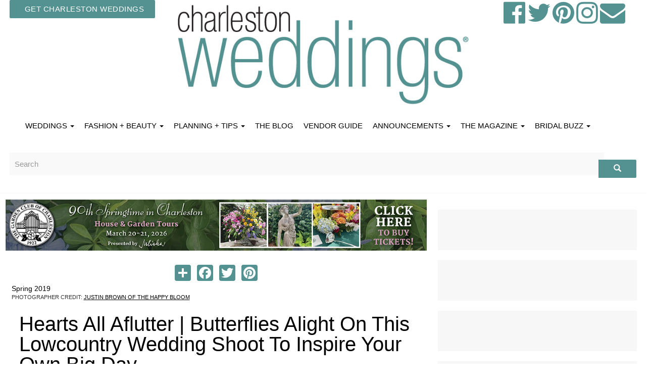

--- FILE ---
content_type: text/html; charset=utf-8
request_url: https://charlestonweddingsmag.com/feature/HeartsAllAflutter
body_size: 29919
content:
<!DOCTYPE html>
<html lang="en" dir="ltr"
  xmlns:og="http://ogp.me/ns#"
  xmlns:article="http://ogp.me/ns/article#"
  xmlns:book="http://ogp.me/ns/book#"
  xmlns:profile="http://ogp.me/ns/profile#"
  xmlns:video="http://ogp.me/ns/video#"
  xmlns:product="http://ogp.me/ns/product#">
<head>
  <link rel="profile" href="http://www.w3.org/1999/xhtml/vocab" />
  <meta name="viewport" content="width=device-width, initial-scale=1.0">
  <meta http-equiv="Content-Type" content="text/html; charset=utf-8" />
<link rel="shortcut icon" href="https://charlestonweddingsmag.com/sites/default/files/cw_0.jpg" type="image/jpeg" />
<meta name="description" content="Photographs by Justin Brown of The Happy Bloom Design &amp; Coordination by Cayleigh Hopkins of The Petal Report Florals by Andrea Gray Harper of Gray Harper Florals + Styling Photographed at Lowndes Grove Plantation  As spring progresses, backyard weddings return to the Lowcountry and clouds of butterflies return along with them. That pairing led to this breath-catching styled" />
<meta name="abstract" content="Photographs by Justin Brown of The Happy Bloom Design &amp; Coordination by Cayleigh Hopkins of The Petal Report Florals by Andrea Gray Harper of Gray Harper Florals + Styling Photographed at Lowndes Grove Plantation  As spring progresses, backyard weddings return to the Lowcountry and clouds of butterflies return along with them. That pairing led to this breath-catching styled shoot at Lowndes Grove Plantation with its host of al fresco ideas. We visited with planner Cayleigh Hopkins of The Petal Report to hear how couples could turn this faux celebration into their reality.  Charleston Weddings: It doesn’t get any lovelier than this! What can you tell us about this shoot? Cayleigh Hopkins: We wanted to play on Southern style and dress it up in a palette of yellow, coral, and peach, and then put a spin on traditional wedding elements—placing escort cards in a garden-like setting; seating guests in Ghost chairs; offering tambourines for the aisle recession. Delicate touches, feminine colors, and butterfly elements were the main focus.  CW: Who can you see having a wedding like this? CH: It’s great for a couple looking for an intimate wedding with a strong emphasis on design elements. Or a couple with a larger guest list could also opt for a small ceremony and dinner such as this, and then host a large, informal celebration later. And it could also be for someone who wants to make their second wedding a little less extravagant (and a bit more personal) than their first. It can be spun to work for just about any couple.  CW: You had a small gathering in mind here, but could this setup also work for someone with, say, 100 guests? CH: Should you have a budget of $150K and up, where you can deck everyone’s tables out like the one here, then yes, you could. However, if you have a smaller budget, you could dress up your head table like we did and then have guests’ tables set in a comparable design but with fewer of the lavish details.  CW: Got it. This is such a romantic look, but it’s not 100 percent rustic, Boho, or easily pigeon-holed ... CH: Your wedding day is the perfect opportunity to create an event that’s completely yours and your fiancé’s. Instead of designing your wedding strictly off things you find on Pinterest or Instagram, take your favorites from those and put a personal spin on them, like we did here.  Vendors   Style shoot design, coordination: The Petal Report www.thepetalreport.com  Florals, baskets, bud vases, candles, ribbon: Gray Harper florals + design www.grayharper.com  Photography: The Happy Bloom www.thehappybloom.com  Venue: Lowndes Grove Plantation www.pphgcharleston.com  Rentals: Ooh Events www.oohevents.com ; 428 Main (gold portrait chairs) www.428main.com  Linens: La Tavola Fine Linen www.latavolalinen.com  Paper goods: Emily Mayne Studio www.emilymayne.com  Welcome gift: A Signature Welcome www.asignaturewelcome.com  Bridal attire: Emily Kotarski (gown) www.emilykotarski.com Bella Belle Shoes (heels) www.bellabelleshoes.com Croghan’s Jewel Box (jewelry) www.croghansjewelbox.com  Beauty: Pampered &amp; Pretty www.pamperedandprettyxo.com  Bridesmaid’s attire: Anthropologie (gowns) www.anthropologie.com ; Bella Belle Shoes (heels) www.bellabelleshoes.com Amazon (clutches)  Groom’s attire: Charleston Tuxedo (suit) www.charlestontuxedo.com ; Kate Rose Co. (bow tie) etsy.com/shop/KateRoseCo  Rings: Croghan’s Jewel Box www.croghansjewelbox.com  Models: Molly Rhyne (bride); Elliot Ehlen (groom); Leanza Kauffman, Julie Livingston (bridesmaids)" />
<meta name="keywords" content="charleston, weddings, guide, magazine, weddings, ideas, vendors, floral, cakes, photography, articles, receptions" />
<meta name="generator" content="Drupal 7 (https://www.drupal.org)" />
<link rel="canonical" href="https://charlestonweddingsmag.com/feature/HeartsAllAflutter" />
<link rel="shortlink" href="https://charlestonweddingsmag.com/node/22660" />
<meta property="og:site_name" content="Charleston Weddings Magazine" />
<meta property="og:type" content="article" />
<meta property="og:url" content="https://charlestonweddingsmag.com/feature/HeartsAllAflutter" />
<meta property="og:title" content="Hearts All Aflutter" />
<meta property="og:description" content="Photographs by Justin Brown of The Happy Bloom Design &amp; Coordination by Cayleigh Hopkins of The Petal Report" />
<meta property="og:updated_time" content="2019-03-20T13:16:41-04:00" />
<meta property="og:image" content="http://charlestonweddingsmag.com/2019LOGOGREEN.png" />
<meta property="og:image:url" content="http://charlestonweddingsmag.com/2019LOGOGREEN.png" />
<meta property="og:image:secure_url" content="https://charlestonweddingsmag.com/2019LOGOGREEN.png" />
<meta property="article:published_time" content="2019-03-14T16:26:13-04:00" />
<meta property="article:modified_time" content="2019-03-20T13:16:41-04:00" />
<meta name="dcterms.title" content="Hearts All Aflutter" />
<meta name="dcterms.creator" content="Robert Price" />
<meta name="dcterms.description" content="Photographs by Justin Brown of The Happy Bloom Design &amp; Coordination by Cayleigh Hopkins of The Petal Report" />
<meta name="dcterms.date" content="2019-03-14T16:26-04:00" />
<meta name="dcterms.type" content="Text" />
<meta name="dcterms.format" content="text/html" />
<meta name="dcterms.identifier" content="https://charlestonweddingsmag.com/feature/HeartsAllAflutter" />
<meta name="dcterms.modified" content="2019-03-20T13:16-04:00" />
  <title>Butterflies alight on this Lowcountry wedding shoot to inspire your own Big Day | Charleston, SC | Charleston Weddings Magazine</title>
  <link type="text/css" rel="stylesheet" href="https://charlestonweddingsmag.com/sites/default/files/css/css_lQaZfjVpwP_oGNqdtWCSpJT1EMqXdMiU84ekLLxQnc4.css" media="all" />
<link type="text/css" rel="stylesheet" href="https://charlestonweddingsmag.com/sites/default/files/css/css_l0JheTySS3VqxPoNE0y2Zy-aVXbwZjYbAoLH0oyDulk.css" media="all" />
<link type="text/css" rel="stylesheet" href="https://charlestonweddingsmag.com/sites/default/files/css/css_qwDq6aGfU82ZDu10My16xwlMJc_qP_26JGZhOA-QZdg.css" media="all" />
<link type="text/css" rel="stylesheet" href="//cdn.jsdelivr.net/bootstrap/3.3.7/css/bootstrap.min.css" media="all" />
<link type="text/css" rel="stylesheet" href="https://charlestonweddingsmag.com/sites/default/files/css/css_lCdqu6yQozhjsefOTKJW7ARxbaOdLe__GDa_FoIkn8M.css" media="all" />
<link type="text/css" rel="stylesheet" href="https://charlestonweddingsmag.com/sites/default/files/css/css_47DEQpj8HBSa-_TImW-5JCeuQeRkm5NMpJWZG3hSuFU.css" media="all" />
<link type="text/css" rel="stylesheet" href="https://fonts.googleapis.com/css?family=Playfair+Display:700,regular|Roboto:300,900|Spectral:500&amp;subset=latin" media="all" />
  <!-- HTML5 element support for IE6-8 -->
  <!--[if lt IE 9]>
    <script src="https://cdn.jsdelivr.net/html5shiv/3.7.3/html5shiv-printshiv.min.js"></script>
  <![endif]-->
  <script src="https://charlestonweddingsmag.com/sites/default/files/js/js_EebRuRXFlkaf356V0T2K_8cnUVfCKesNTxdvvPSEhCM.js"></script>
<script src="https://charlestonweddingsmag.com/sites/default/files/js/js_-jenMcWHoY-_YofME9QdfIdN78Hvtfo2npip2cxdObU.js"></script>
<script src="https://charlestonweddingsmag.com/sites/all/libraries/juicebox/juicebox.js?r1n9vw"></script>
<script src="https://charlestonweddingsmag.com/sites/default/files/js/js_Xk8TsyNfILciPNmQPp9sl88cjH71DQWyeHE0MB62KO4.js"></script>
<script src="//cdn.jsdelivr.net/bootstrap/3.3.7/js/bootstrap.min.js"></script>
<script src="https://charlestonweddingsmag.com/sites/default/files/js/js_Tik8PIaz_eQ5I4FMzmjkWoPEs9jKBgTSauo1jgsNa6g.js"></script>
<script src="https://charlestonweddingsmag.com/sites/default/files/js/js_TdMPVcXqfi9-TiVqVVM8RBJPIPKzC_bY9XPfiQGicwo.js"></script>
<script>(function(i,s,o,g,r,a,m){i["GoogleAnalyticsObject"]=r;i[r]=i[r]||function(){(i[r].q=i[r].q||[]).push(arguments)},i[r].l=1*new Date();a=s.createElement(o),m=s.getElementsByTagName(o)[0];a.async=1;a.src=g;m.parentNode.insertBefore(a,m)})(window,document,"script","https://www.google-analytics.com/analytics.js","ga");ga("create", "UA-47730349-1", {"cookieDomain":"auto"});ga("set", "anonymizeIp", true);ga("send", "pageview");</script>
<script src="https://charlestonweddingsmag.com/sites/default/files/js/js_dF0gHdLQ3j7-K1ajHQky18E4ySccWTIqLB1zhJXjniQ.js"></script>
<script>window.a2a_config=window.a2a_config||{};window.da2a={done:false,html_done:false,script_ready:false,script_load:function(){var a=document.createElement('script'),s=document.getElementsByTagName('script')[0];a.type='text/javascript';a.async=true;a.src='https://static.addtoany.com/menu/page.js';s.parentNode.insertBefore(a,s);da2a.script_load=function(){};},script_onready:function(){da2a.script_ready=true;if(da2a.html_done)da2a.init();},init:function(){for(var i=0,el,target,targets=da2a.targets,length=targets.length;i<length;i++){el=document.getElementById('da2a_'+(i+1));target=targets[i];a2a_config.linkname=target.title;a2a_config.linkurl=target.url;if(el){a2a.init('page',{target:el});el.id='';}da2a.done=true;}da2a.targets=[];}};(function ($){Drupal.behaviors.addToAny = {attach: function (context, settings) {if (context !== document && window.da2a) {if(da2a.script_ready)a2a.init_all();da2a.script_load();}}}})(jQuery);a2a_config.callbacks=a2a_config.callbacks||[];a2a_config.callbacks.push({ready:da2a.script_onready});a2a_config.overlays=a2a_config.overlays||[];a2a_config.templates=a2a_config.templates||{};twitter</script>
<script src="https://charlestonweddingsmag.com/sites/default/files/js/js_mBQQnv2jfT7hV2YFgICrM1KFECoRoI4UlzREm5pJWyg.js"></script>
<script>jQuery.extend(Drupal.settings, {"basePath":"\/","pathPrefix":"","ajaxPageState":{"theme":"bootstrap","theme_token":"T-kvtyMDhJXf1PygHzDHK9DiTvprnJNdAvqArWKsco0","jquery_version":"1.10","js":{"0":1,"sites\/all\/themes\/bootstrap\/js\/bootstrap.js":1,"sites\/all\/modules\/jquery_update\/replace\/jquery\/1.10\/jquery.min.js":1,"misc\/jquery-extend-3.4.0.js":1,"misc\/jquery.once.js":1,"misc\/drupal.js":1,"sites\/all\/modules\/jquery_update\/replace\/ui\/external\/jquery.cookie.js":1,"sites\/all\/modules\/jquery_update\/replace\/misc\/jquery.form.min.js":1,"sites\/all\/libraries\/juicebox\/juicebox.js":1,"misc\/ajax.js":1,"sites\/all\/modules\/jquery_update\/js\/jquery_update.js":1,"\/\/cdn.jsdelivr.net\/bootstrap\/3.3.7\/js\/bootstrap.min.js":1,"sites\/all\/modules\/extlink\/extlink.js":1,"sites\/all\/libraries\/colorbox\/jquery.colorbox-min.js":1,"sites\/all\/modules\/colorbox\/js\/colorbox.js":1,"sites\/all\/modules\/colorbox\/styles\/default\/colorbox_style.js":1,"sites\/all\/modules\/colorbox\/js\/colorbox_load.js":1,"sites\/all\/modules\/colorbox\/js\/colorbox_inline.js":1,"sites\/all\/modules\/views\/js\/base.js":1,"sites\/all\/themes\/bootstrap\/js\/misc\/_progress.js":1,"sites\/all\/modules\/views\/js\/ajax_view.js":1,"sites\/all\/modules\/views_load_more\/views_load_more.js":1,"sites\/all\/modules\/google_analytics\/googleanalytics.js":1,"1":1,"sites\/all\/modules\/juicebox\/js\/juicebox_load.js":1,"2":1,"sites\/all\/themes\/bootstrap\/js\/misc\/ajax.js":1,"sites\/all\/themes\/bootstrap\/js\/modules\/views\/js\/ajax_view.js":1},"css":{"modules\/system\/system.base.css":1,"sites\/all\/modules\/simplenews\/simplenews.css":1,"sites\/all\/modules\/date\/date_api\/date.css":1,"sites\/all\/modules\/date\/date_popup\/themes\/datepicker.1.7.css":1,"sites\/all\/modules\/date\/date_repeat_field\/date_repeat_field.css":1,"modules\/field\/theme\/field.css":1,"modules\/node\/node.css":1,"sites\/all\/modules\/youtube\/css\/youtube.css":1,"sites\/all\/modules\/extlink\/extlink.css":1,"sites\/all\/modules\/views\/css\/views.css":1,"sites\/all\/modules\/ckeditor\/css\/ckeditor.css":1,"sites\/all\/modules\/colorbox\/styles\/default\/colorbox_style.css":1,"sites\/all\/modules\/ctools\/css\/ctools.css":1,"sites\/all\/modules\/addtoany\/addtoany.css":1,"\/\/cdn.jsdelivr.net\/bootstrap\/3.3.7\/css\/bootstrap.min.css":1,"sites\/all\/themes\/bootstrap\/css\/3.3.7\/overrides.min.css":1,"sites\/all\/themes\/bootstrap\/customstyle.css":1,"sites\/all\/themes\/bootstrap\/animate.css":1,"sites\/default\/files\/fontyourface\/font.css":1,"https:\/\/fonts.googleapis.com\/css?family=Playfair+Display:700,regular|Roboto:300,900|Spectral:500\u0026subset=latin":1}},"colorbox":{"opacity":"0.85","current":"{current} of {total}","previous":"\u00ab Prev","next":"Next \u00bb","close":"Close","maxWidth":"98%","maxHeight":"98%","fixed":true,"mobiledetect":false,"mobiledevicewidth":"480px"},"views":{"ajax_path":"\/views\/ajax","ajaxViews":{"views_dom_id:f4da9848018f33440fa31a779c6ce6f5":{"view_name":"frontweddingrow","view_display_id":"block_1","view_args":"","view_path":"node\/22660","view_base_path":"the-wedding-row-blog","view_dom_id":"f4da9848018f33440fa31a779c6ce6f5","pager_element":0},"views_dom_id:1781291c9035ec9e1e9b12f8fb5972aa":{"view_name":"relatedarticles","view_display_id":"block_1","view_args":"1578,1521,2430,1547,265,619,568,1714,1696,1618,1803,1609,1710,1655,1635,1181,1584,1742,1300,562,885,1585,677,169,1602,180,2420,2412","view_path":"node\/22660","view_base_path":null,"view_dom_id":"1781291c9035ec9e1e9b12f8fb5972aa","pager_element":0},"views_dom_id:cfa4c62be24aeda26a6112c2c28cf6db":{"view_name":"0000alltags","view_display_id":"block_1","view_args":"","view_path":"node\/22660","view_base_path":null,"view_dom_id":"cfa4c62be24aeda26a6112c2c28cf6db","pager_element":0}}},"urlIsAjaxTrusted":{"\/views\/ajax":true,"\/feature\/HeartsAllAflutter":true},"better_exposed_filters":{"views":{"frontweddingrow":{"displays":{"block_1":{"filters":[]}}},"relatedarticles":{"displays":{"block_1":{"filters":[]}}},"0000alltags":{"displays":{"block_1":{"filters":[]}}}}},"extlink":{"extTarget":"_blank","extClass":0,"extLabel":"(link is external)","extImgClass":0,"extIconPlacement":"append","extSubdomains":1,"extExclude":"","extInclude":"","extCssExclude":"","extCssExplicit":"","extAlert":0,"extAlertText":"\u003Cp\u003E\r\n\tThis link will take you to an external web site. We are not responsible for their content.\u003C\/p\u003E\r\n","mailtoClass":0,"mailtoLabel":"(link sends e-mail)"},"googleanalytics":{"trackOutbound":1,"trackMailto":1,"trackDownload":1,"trackDownloadExtensions":"7z|aac|arc|arj|asf|asx|avi|bin|csv|doc(x|m)?|dot(x|m)?|exe|flv|gif|gz|gzip|hqx|jar|jpe?g|js|mp(2|3|4|e?g)|mov(ie)?|msi|msp|pdf|phps|png|ppt(x|m)?|pot(x|m)?|pps(x|m)?|ppam|sld(x|m)?|thmx|qtm?|ra(m|r)?|sea|sit|tar|tgz|torrent|txt|wav|wma|wmv|wpd|xls(x|m|b)?|xlt(x|m)|xlam|xml|z|zip","trackColorbox":1},"juicebox":{"field--node--22662--field-gallery-photo--photo-gallery-node-reference":{"configUrl":"\/juicebox\/xml\/field\/node\/22662\/field_gallery_photo\/photo_gallery_node_reference?checksum=b0ab0bde393689f0536d960942c0c2af","containerId":"field--node--22662--field-gallery-photo--photo-gallery-node-reference","gallerywidth":"100%","galleryheight":"200px","backgroundcolor":"#222222"}},"bootstrap":{"anchorsFix":"0","anchorsSmoothScrolling":"0","formHasError":1,"popoverEnabled":"1","popoverOptions":{"animation":1,"html":0,"placement":"right","selector":"","trigger":"click","triggerAutoclose":1,"title":"","content":"","delay":0,"container":"body"},"tooltipEnabled":"1","tooltipOptions":{"animation":1,"html":0,"placement":"auto left","selector":"","trigger":"hover focus","delay":0,"container":"body"}}});</script>
</head>
<body class="html not-front not-logged-in one-sidebar sidebar-second page-node page-node- page-node-22660 node-type-feature">
  <div id="skip-link">
    <a href="#main-content" class="element-invisible element-focusable">Skip to main content</a>
  </div>
    <head>

	<!--Responsive Meta Tag-->
	<meta name="viewport" content="width=device-width, initial-scale=1.0"/>
	<!--Import Google Icon Font-->
	<link href="https://fonts.googleapis.com/icon?family=Material+Icons" rel="stylesheet">



<script type="text/javascript" src="//cdn.wishpond.net/connect.js?merchantId=1357236&writeKey=1497f394343a" async></script>


	<!--Import materialize.css-->
	<link rel="stylesheet" href="https://cdnjs.cloudflare.com/ajax/libs/materialize/0.100.2/css/materialize.min.css">

	<!--Import jQuery Library-->
	<script type="text/javascript" src="https://code.jquery.com/jquery-3.2.1.min.js"></script>
	<!--Import materialize.js-->
	<script src="https://cdnjs.cloudflare.com/ajax/libs/materialize/0.100.2/js/materialize.min.js"></script>
	<script src="https://cdnjs.cloudflare.com/ajax/libs/wow/1.1.2/wow.min.js"></script>
	<link rel="stylesheet" href="https://cdnjs.cloudflare.com/ajax/libs/animate.css/3.5.2/animate.css"/>
	<link rel="stylesheet" href="https://maxcdn.bootstrapcdn.com/font-awesome/4.7.0/css/font-awesome.min.css">
	<link href="http://wncmagazine.com/MICROSITES/WEG/assets/videojs/video-js.css" rel="stylesheet">
	<script src="http://wncmagazine.com/MICROSITES/WEG/assets/videojs/video.js"></script>


</head>





<div class="navback">

<div class="container">	
<div class="row">
	
	<div class="col-md-3 center">
								  <div class="region region-header1">
    <section id="block-block-212" class="block block-block clearfix">

      
   <!-- Dropdown Trigger -->
  <a class='dropdown-button btn' href='#' data-activates='dropdown2'>GET CHARLESTON WEDDINGS</a>

  <!-- Dropdown Structure -->
  <ul id='dropdown2' class='dropdown-content'>
	  
	<li style="display:none;"><a href="subscribe_to_charleston_weddings_magazine"><i class="material-icons">keyboard_arrow_right</i>Subscribe Now!</a></li>  
	<li><a href="https://simplecirc.com/subscribe/charleston-magazine"><i class="material-icons">keyboard_arrow_right</i>Existing Subscribers / Login</a></li>    
	  
    <li class="divider"></li>
    
    <li><a href="https://charlestonweddingsmag.com/contact"><i class="material-icons">perm_phone_msg</i>Contact Us</a></li>
    <li><a href="https://charlestonweddingsmag.com/feedback"><i class="material-icons">send</i>Feedback</a></li>
  </ul>


</section>
  </div>
							</div>
	
	
		<div class="col-md-6 center">
								  <div class="region region-header2">
    <section id="block-block-210" class="block block-block clearfix">

      
  <a href="https://charlestonweddingsmag.com" class="brand-logo center"><img src="https://charlestonweddingsmag.com/2019LOGOGREEN.png" class="img-responsive"/></a>
</section>
  </div>
							</div>
	
	
	
		<div class="col-md-3 center">
								  <div class="region region-header3">
    <section id="block-block-211" class="block block-block clearfix">

      
  <a href="https://www.facebook.com/charlestonweddingsmag"><i class="fa fa-facebook-official" aria-hidden="true"></i></a>
<a href="https://twitter.com/ChasWeddingsMag"><i class="fa fa-twitter" aria-hidden="true"></i></a>
<a href="https://www.pinterest.com/TheWeddingRow/"><i class="fa fa-pinterest" aria-hidden="true"></i></a>
<a href="https://www.instagram.com/charlestonweddings/"><i class="fa fa-instagram" aria-hidden="true"></i></a>
<a href="contact"><i class="fa fa-envelope" aria-hidden="true"></i></a>




</section>
  </div>
							</div>
	
	
	
<!--<div class="col-md-3 center"><a class="waves-effect waves-light btn">Subscribe / Login</a></div>
<div class="col-md-6 center"><a href="#!" class="brand-logo center"><img src="http://charlestonweddingsmag.com/headerlogo2018new1.png" class="img-responsive"/></a></div>
<div class="col-md-3 center">
<i class="fa fa-facebook-official" aria-hidden="true"></i>
<i class="fa fa-twitter" aria-hidden="true"></i>
<i class="fa fa-pinterest" aria-hidden="true"></i>
<i class="fa fa-instagram" aria-hidden="true"></i>
<i class="fa fa-envelope" aria-hidden="true"></i>-->


	
	
	
</div>
</div>
</div>	
	
	
	
	
	
	<div class="navbar">
		<nav>
			
			
			
			<div class="nav-wrapper">
				
				 <div class="fixed-action-btn">
				<a href="#"  data-activates="mobile-demo" class="button-collapse btn-floating btn-large pulse"><i class="material-icons">add</i></a>
				</div>
				
	
			
				
				
				
				<ul class="menu nav navbar-nav hide-on-med-and-down">
																				  <div class="region region-navigation">
    <section id="block-system-main-menu" class="block block-system block-menu clearfix">

      
  <ul class="menu nav"><li class="first expanded dropdown"><a href="/" data-target="#" class="dropdown-toggle" data-toggle="dropdown">WEDDINGS <span class="caret"></span></a><ul class="dropdown-menu"><li class="first leaf"><a href="https://venues.charlestonweddingsmag.com/" title="">Venue Guide</a></li>
<li class="leaf"><a href="/features/real_weddings">Real Weddings</a></li>
<li class="leaf"><a href="/features/wedding_budget">Budget</a></li>
<li class="leaf"><a href="/features/wedding_cakes">Cakes</a></li>
<li class="leaf"><a href="/features/wedding_flowers">Flowers</a></li>
<li class="leaf"><a href="/features/wedding_stationery">Stationery</a></li>
<li class="leaf"><a href="/features/diy_crafty_ideas">DIY &amp; Crafty Ideas</a></li>
<li class="leaf"><a href="/features/rehearsals_showers_etc">Rehearsals, Showers, etc.</a></li>
<li class="leaf"><a href="/features/pets">Pets</a></li>
<li class="leaf"><a href="https://charlestonweddingsmag.com/features/elopements" title="">Elopements</a></li>
<li class="leaf"><a href="https://charlestonweddingsmag.com/features/styled_shoots" title="">Styled Shoots</a></li>
<li class="leaf"><a href="https://charlestonweddingsmag.com/features/registry" title="">Registry</a></li>
<li class="last leaf"><a href="/video">VIDEO</a></li>
</ul></li>
<li class="expanded dropdown"><a href="/" data-target="#" class="dropdown-toggle" data-toggle="dropdown">FASHION + BEAUTY <span class="caret"></span></a><ul class="dropdown-menu"><li class="first leaf"><a href="/features/fashion">Fashion</a></li>
<li class="leaf"><a href="/features/rings_accessories">Rings &amp; Accessories</a></li>
<li class="last leaf"><a href="/features/beauty_wellness">Beauty &amp; Wellness</a></li>
</ul></li>
<li class="expanded dropdown"><a href="/" title="" data-target="#" class="dropdown-toggle" data-toggle="dropdown">PLANNING + TIPS <span class="caret"></span></a><ul class="dropdown-menu"><li class="first leaf"><a href="https://venues.charlestonweddingsmag.com/" title="">Charleston Wedding Venue Guide</a></li>
<li class="leaf"><a href="/feature/getting_married_how_to_change_your_name">How to Change Your Name</a></li>
<li class="leaf"><a href="/feature/south_carolina_marriage_license_101">Marriage License 101</a></li>
<li class="leaf"><a href="/feature/beach_weddings">Beach Weddings 101</a></li>
<li class="leaf"><a href="/vendors">Charleston Wedding Vendor Guide</a></li>
<li class="last leaf"><a href="/feature/how_to_set_your_lowcountry_wedding_budget_save">Lowcountry Wedding Budget Advice</a></li>
</ul></li>
<li class="leaf"><a href="/the-wedding-row-blog">THE BLOG</a></li>
<li class="leaf"><a href="/vendors" title="">VENDOR GUIDE</a></li>
<li class="expanded dropdown"><a href="/wedding_announcements" data-target="#" class="dropdown-toggle" data-toggle="dropdown">ANNOUNCEMENTS <span class="caret"></span></a><ul class="dropdown-menu"><li class="first leaf"><a href="/wedding_announcements">Wedding Announcements</a></li>
<li class="last leaf"><a href="/submit_your_wedding_announcement">Submit Your Wedding Announcement</a></li>
</ul></li>
<li class="expanded dropdown"><a href="/" title="" data-target="#" class="dropdown-toggle" data-toggle="dropdown">THE MAGAZINE <span class="caret"></span></a><ul class="dropdown-menu"><li class="first leaf"><a href="/advertising">Advertise With Us</a></li>
<li class="leaf"><a href="/contact">Staff / Contact</a></li>
<li class="leaf"><a href="/bridal_buzz_newsletter_sign_up">Newsletter</a></li>
<li class="leaf"><a href="/subscribe_to_charleston_weddings_magazine">Subscribe</a></li>
<li class="leaf"><a href="/issue-archives">Current Issue</a></li>
<li class="leaf"><a href="/reader_services">Reader Services</a></li>
<li class="leaf"><a href="/charleston-weddings-magazine-archives">Issue Archives</a></li>
<li class="leaf"><a href="/cover-my-wedding">Submissions &amp; FAQ&#039;S</a></li>
<li class="last leaf"><a href="/careers">Careers</a></li>
</ul></li>
<li class="last expanded dropdown"><a href="/" title="" data-target="#" class="dropdown-toggle" data-toggle="dropdown">BRIDAL BUZZ <span class="caret"></span></a><ul class="dropdown-menu"><li class="first leaf"><a href="https://charlestonweddingsmag.com/newsletter-archives" title="">Archived Newsletters</a></li>
<li class="leaf"><a href="https://charlestonweddingsmag.com/features/news_events" title="">News &amp; Events</a></li>
<li class="last leaf"><a href="https://charlestonweddingsmag.com/bridal_buzz_newsletter_sign_up" title="">Subscribe To The Newsletter</a></li>
</ul></li>
</ul>
</section>
  </div>
					

				</ul>
				<ul class="side-nav" id="mobile-demo">

<a href="https://charlestonweddingsmag.com"><img src="https://charlestonweddingsmag.com/2019LOGOGREEN.png" class="img-responsive"/></a>
<a href="bridal_buzz_newsletter_sign_up"><img src="https://charlestonweddingsmag.com/bridalbuzzlogo2019.png" class="img-responsive"/></a>
				
	<hr>				
					
					
					
					
					
																				  <div class="region region-navigation">
      <div class="region region-navigation">
    <section id="block-system-main-menu" class="block block-system block-menu clearfix">

      
  <ul class="menu nav"><li class="first expanded dropdown"><a href="/" data-target="#" class="dropdown-toggle" data-toggle="dropdown">WEDDINGS <span class="caret"></span></a><ul class="dropdown-menu"><li class="first leaf"><a href="https://venues.charlestonweddingsmag.com/" title="">Venue Guide</a></li>
<li class="leaf"><a href="/features/real_weddings">Real Weddings</a></li>
<li class="leaf"><a href="/features/wedding_budget">Budget</a></li>
<li class="leaf"><a href="/features/wedding_cakes">Cakes</a></li>
<li class="leaf"><a href="/features/wedding_flowers">Flowers</a></li>
<li class="leaf"><a href="/features/wedding_stationery">Stationery</a></li>
<li class="leaf"><a href="/features/diy_crafty_ideas">DIY &amp; Crafty Ideas</a></li>
<li class="leaf"><a href="/features/rehearsals_showers_etc">Rehearsals, Showers, etc.</a></li>
<li class="leaf"><a href="/features/pets">Pets</a></li>
<li class="leaf"><a href="https://charlestonweddingsmag.com/features/elopements" title="">Elopements</a></li>
<li class="leaf"><a href="https://charlestonweddingsmag.com/features/styled_shoots" title="">Styled Shoots</a></li>
<li class="leaf"><a href="https://charlestonweddingsmag.com/features/registry" title="">Registry</a></li>
<li class="last leaf"><a href="/video">VIDEO</a></li>
</ul></li>
<li class="expanded dropdown"><a href="/" data-target="#" class="dropdown-toggle" data-toggle="dropdown">FASHION + BEAUTY <span class="caret"></span></a><ul class="dropdown-menu"><li class="first leaf"><a href="/features/fashion">Fashion</a></li>
<li class="leaf"><a href="/features/rings_accessories">Rings &amp; Accessories</a></li>
<li class="last leaf"><a href="/features/beauty_wellness">Beauty &amp; Wellness</a></li>
</ul></li>
<li class="expanded dropdown"><a href="/" title="" data-target="#" class="dropdown-toggle" data-toggle="dropdown">PLANNING + TIPS <span class="caret"></span></a><ul class="dropdown-menu"><li class="first leaf"><a href="https://venues.charlestonweddingsmag.com/" title="">Charleston Wedding Venue Guide</a></li>
<li class="leaf"><a href="/feature/getting_married_how_to_change_your_name">How to Change Your Name</a></li>
<li class="leaf"><a href="/feature/south_carolina_marriage_license_101">Marriage License 101</a></li>
<li class="leaf"><a href="/feature/beach_weddings">Beach Weddings 101</a></li>
<li class="leaf"><a href="/vendors">Charleston Wedding Vendor Guide</a></li>
<li class="last leaf"><a href="/feature/how_to_set_your_lowcountry_wedding_budget_save">Lowcountry Wedding Budget Advice</a></li>
</ul></li>
<li class="leaf"><a href="/the-wedding-row-blog">THE BLOG</a></li>
<li class="leaf"><a href="/vendors" title="">VENDOR GUIDE</a></li>
<li class="expanded dropdown"><a href="/wedding_announcements" data-target="#" class="dropdown-toggle" data-toggle="dropdown">ANNOUNCEMENTS <span class="caret"></span></a><ul class="dropdown-menu"><li class="first leaf"><a href="/wedding_announcements">Wedding Announcements</a></li>
<li class="last leaf"><a href="/submit_your_wedding_announcement">Submit Your Wedding Announcement</a></li>
</ul></li>
<li class="expanded dropdown"><a href="/" title="" data-target="#" class="dropdown-toggle" data-toggle="dropdown">THE MAGAZINE <span class="caret"></span></a><ul class="dropdown-menu"><li class="first leaf"><a href="/advertising">Advertise With Us</a></li>
<li class="leaf"><a href="/contact">Staff / Contact</a></li>
<li class="leaf"><a href="/bridal_buzz_newsletter_sign_up">Newsletter</a></li>
<li class="leaf"><a href="/subscribe_to_charleston_weddings_magazine">Subscribe</a></li>
<li class="leaf"><a href="/issue-archives">Current Issue</a></li>
<li class="leaf"><a href="/reader_services">Reader Services</a></li>
<li class="leaf"><a href="/charleston-weddings-magazine-archives">Issue Archives</a></li>
<li class="leaf"><a href="/cover-my-wedding">Submissions &amp; FAQ&#039;S</a></li>
<li class="last leaf"><a href="/careers">Careers</a></li>
</ul></li>
<li class="last expanded dropdown"><a href="/" title="" data-target="#" class="dropdown-toggle" data-toggle="dropdown">BRIDAL BUZZ <span class="caret"></span></a><ul class="dropdown-menu"><li class="first leaf"><a href="https://charlestonweddingsmag.com/newsletter-archives" title="">Archived Newsletters</a></li>
<li class="leaf"><a href="https://charlestonweddingsmag.com/features/news_events" title="">News &amp; Events</a></li>
<li class="last leaf"><a href="https://charlestonweddingsmag.com/bridal_buzz_newsletter_sign_up" title="">Subscribe To The Newsletter</a></li>
</ul></li>
</ul>
</section>
  </div>
  </div>
					
<hr>
					
					
<a href="https://www.facebook.com/charlestonweddingsmag"><i class="fa fa-facebook-official" aria-hidden="true"></i></a>
<a href="https://twitter.com/ChasWeddingsMag"><i class="fa fa-twitter" aria-hidden="true"></i></a>
<a href="https://www.pinterest.com/TheWeddingRow/"><i class="fa fa-pinterest" aria-hidden="true"></i></a>
<a href="https://www.instagram.com/charlestonweddings/"><i class="fa fa-instagram" aria-hidden="true"></i></a>
<a href="contact"><i class="fa fa-envelope" aria-hidden="true"></i></a>	
					


				</ul>
			</div>
		</nav>
	</div>
</div>






<div class="leaderboardwrap">
	<div class="container">
		<div class="row">

<!--<div class="col-md-12 center">-SPONSOR-</div>-->
			<div class="col-md-12">
								  <div class="region region-leadertop">
    <section id="block-search-form" class="block block-search clearfix">

      
  <form class="form-search content-search" action="/feature/HeartsAllAflutter" method="post" id="search-block-form" accept-charset="UTF-8"><div><div>
      <h2 class="element-invisible">Search form</h2>
    <div class="input-group"><input title="Enter the terms you wish to search for." placeholder="Search" class="form-control form-text" type="text" id="edit-search-block-form--2" name="search_block_form" value="" size="15" maxlength="128" /><span class="input-group-btn"><button type="submit" class="btn btn-primary"><span class="icon glyphicon glyphicon-search" aria-hidden="true"></span>
</button></span></div><div class="form-actions form-wrapper form-group" id="edit-actions"><button class="element-invisible btn btn-primary form-submit" type="submit" id="edit-submit" name="op" value="Search">Search</button>
</div><input type="hidden" name="form_build_id" value="form-uMxPYTgcYLdBbeJ04SFAVBGxsKaQEoTojpOtTLF0d8M" />
<input type="hidden" name="form_id" value="search_block_form" />
</div>
</div></form>
</section>
<section id="block-block-215" class="block block-block clearfix">

      
  <!-- GULFSTREAM Asynchronous JS Tag - Generated with Revive Adserver v5.0.4 -->
<ins data-revive-zoneid="110" data-revive-id="f96c38f733bf5a01d4f3a7f896616aa9"></ins>
<script async src="//gulfstreamcommunications.com/adserve/www/delivery/asyncjs.php"></script>
</section>
  </div>
							</div>

		</div>

	</div>
</div>





















	
	
	
	

	
	

<div class="sliderwrap">
<div class="container">
<div class="row">
	

<div class="col-md-12">		
</div>	
	
</div>

</div>
</div>

















<div class="container">
<div class="row">
	
<div class="col-md-6">		
</div>	
	
	
<div class="col-md-6">		
</div>		
	
	
	
	

	
<div class="col-md-12">		

	
	
</div>		
</div>




	

<div class="row">

	
	
	
	
	
	
<div class="col-md-8 animated fadeIn">



  
    		<h1 class="title" id="page-title">
		Hearts All Aflutter	</h1>
			
	
                                              <div class="region region-content">
    <section id="block-system-main" class="block block-system clearfix">

      
  

<div  class="node node-feature view-mode-full">
    <div class="row">
    <div class="col-sm-12 ">
      <div class="field field-name-hide-node-titles field-type-ds field-label-hidden"><div class="field-items"><div class="field-item even"><style>
h1#page-title {
    display: none;
}
</style></div></div></div><div class="field field-name-cmag-mothers-day-leader field-type-ds field-label-hidden"><div class="field-items"><div class="field-item even"><div class="row">
<!-- GULFSTREAM Asynchronous JS Tag - Generated with Revive Adserver v4.2.1 -->
<ins data-revive-zoneid="53" data-revive-id="f96c38f733bf5a01d4f3a7f896616aa9"></ins>
<script async src="//gulfstreamcommunications.com/adserve/www/delivery/asyncjs.php"></script><br><br>
</div></div></div></div><div class="field field-name-share-buttons field-type-ds field-label-hidden"><div class="field-items"><div class="field-item even"><section id="block-addtoany-addtoany-button" class="block block-addtoany clearfix">

      
  <span class="a2a_kit a2a_kit_size_32 a2a_target addtoany_list" id="da2a_1">
      
      <a class="a2a_dd addtoany_share_save" href="https://www.addtoany.com/share#url=https%3A%2F%2Fcharlestonweddingsmag.com%2Ffeature%2FHeartsAllAflutter&amp;title=Hearts%20All%20Aflutter"></a>
      <a class="a2a_button_facebook"></a>
<a class="a2a_button_twitter"></a>
<a class="a2a_button_pinterest"></a>
    </span>
    <script type="text/javascript">
<!--//--><![CDATA[//><!--
if(window.da2a)da2a.script_load();
//--><!]]>
</script>
</section>
</div></div></div><div class="field field-name-field-issue-date field-type-taxonomy-term-reference field-label-hidden"><div class="field-items"><div class="field-item even"><a href="/spring_2019">Spring 2019</a></div></div></div><div class="field field-name-field-photographer-credit field-type-taxonomy-term-reference field-label-inline clearfix"><div class="field-label">PHOTOGRAPHER CREDIT:&nbsp;</div><div class="field-items"><div class="field-item even"><a href="/justin_brown_of_the_happy_bloom">Justin Brown of The Happy Bloom</a></div></div></div><div class="field field-name-title-and-sub-together field-type-ds field-label-hidden"><div class="field-items"><div class="field-item even"><a href="https://charlestonweddingsmag.com/feature/HeartsAllAflutter">Hearts All Aflutter | Butterflies alight on this Lowcountry wedding shoot to inspire your own Big Day</a></div></div></div><div class="field field-name-taxonomy-vocabulary-18 field-type-taxonomy-term-reference field-label-hidden"><div class="field-items"><div class="field-item even"><a href="/charleston_wedding_0">Charleston Wedding</a> <a href="/charleston_wedding">charleston wedding</a> <a href="/charleston_weddings">charleston weddings</a> <a href="/croghan_s_jewel_box">Croghan’s Jewel Box</a> <a href="/anthropologie">Anthropologie</a> <a href="/backyard_wedding">Backyard Wedding</a> <a href="/traditional_wedding">traditional wedding</a> <a href="/wedding">wedding</a> <a href="/lowndes_grove_plantation">Lowndes Grove Plantation</a> <a href="/bow">bow</a> <a href="/budget">budget</a> <a href="/shop">Shop</a> <a href="/weddings_0">weddings</a> <a href="/emily_kotarski">emily kotarski</a> <a href="/co">Co</a> <a href="/gown">gown</a> <a href="/garden">Garden</a> <a href="/ideas">ideas</a> <a href="/lowndes_grove">Lowndes Grove</a> <a href="/models">models</a> <a href="/wedding_rings">Wedding Rings</a> <a href="/shoes">Shoes</a></div></div></div><div class="field field-name-field-feature-photo field-type-image field-label-hidden"><div class="field-items"><div class="field-item even"><img class="img-responsive" src="https://charlestonweddingsmag.com/sites/default/files/styles/800wide/public/TheHappyBloom-1.jpg?itok=WGew9bY2" width="800" height="1092" alt="" /></div></div></div><div class="field field-name-field-feature-photo-gallery field-type-node-reference field-label-hidden"><div class="field-items"><div class="field-item even">

<div  class="node node-phot-gallery-bulk view-mode-photo_gallery_node_reference">
    <div class="row">
    <div class="col-sm-12 ">
      <div class="field field-name-field-gallery-photo field-type-image field-label-hidden"><div class="field-items"><div class="field-item even"><div class="juicebox-parent">
<div id="field--node--22662--field-gallery-photo--photo-gallery-node-reference" class="juicebox-container">
<noscript>
<!-- Image gallery content for non-javascript devices -->
<p class="jb-image"><img class="img-responsive" src="https://charlestonweddingsmag.com/sites/default/files/styles/juicebox_medium/public/TheHappyBloom-11_0.jpg?itok=n3CpDQQk" alt="A smaller guest list affords more extravagant welcome boxes, like this one with local treats." /><br/><span class="jb-caption">A smaller guest list affords more extravagant welcome boxes, like this one with local treats.</span></p>
<p class="jb-image"><img class="img-responsive" src="https://charlestonweddingsmag.com/sites/default/files/styles/juicebox_medium/public/TheHappyBloom-1_0.png?itok=d0rVaX1a" alt="Dress your invitation suite in the same palette as your florals." /><br/><span class="jb-caption">Dress your invitation suite in the same palette as your florals.</span></p>
<p class="jb-image"><img class="img-responsive" src="https://charlestonweddingsmag.com/sites/default/files/styles/juicebox_medium/public/TheHappyBloom-12%20%281%29_0.jpg?itok=gR3nKf4L" alt="" /><br/></p>
<p class="jb-image"><img class="img-responsive" src="https://charlestonweddingsmag.com/sites/default/files/styles/juicebox_medium/public/TheHappyBloom-18%20%281%29_0.jpg?itok=criNV3p1" alt="" /><br/></p>
<p class="jb-image"><img class="img-responsive" src="https://charlestonweddingsmag.com/sites/default/files/styles/juicebox_medium/public/TheHappyBloom-9_0.png?itok=caoqsCvQ" alt="Dainty bloom accents and satin bows at the ankle make these heels spring goddess fare. A fan of flat-lay memento photographs? Share enough yardage of a favorite lace linen with your photographer to use in styled shots, then have a seamstress create table runners or tablecloths from it for your newlywed nest." /><br/><span class="jb-caption">Dainty bloom accents and satin bows at the ankle make these heels spring goddess fare. A fan of flat-lay memento photographs? Share enough yardage of a favorite lace linen with your photographer to use in styled shots, then have a seamstress create table runners or tablecloths from it for your newlywed nest.</span></p>
<p class="jb-image"><img class="img-responsive" src="https://charlestonweddingsmag.com/sites/default/files/styles/juicebox_medium/public/THB-71_0.jpg?itok=foASjbeX" alt="Inspired by the butterflies in this shoot, designer Emily Kotarski made this custom bridal gown with 3-D lace that flutters in the wind. Florist Andrea Gray Harper added “a dainty foraged shrub” to the hand-held florals for femininity that wasn’t “too girly,” as she says. Photographer Justin Brown of The Happy Bloom suggested bridesmaids carry bamboo clutches decked out in flowers" /><br/><span class="jb-caption">Inspired by the butterflies in this shoot, designer Emily Kotarski made this custom bridal gown with 3-D lace that flutters in the wind. Florist Andrea Gray Harper added “a dainty foraged shrub” to the hand-held florals for femininity that wasn’t “too girly,” as she says. Photographer Justin Brown of The Happy Bloom suggested bridesmaids carry bamboo clutches decked out in flowers</span></p>
<p class="jb-image"><img class="img-responsive" src="https://charlestonweddingsmag.com/sites/default/files/styles/juicebox_medium/public/TheHappyBloom-67_0.jpg?itok=SNCwdSem" alt="" /><br/></p>
<p class="jb-image"><img class="img-responsive" src="https://charlestonweddingsmag.com/sites/default/files/styles/juicebox_medium/public/THB-34_0.png?itok=q4420YjB" alt="" /><br/></p>
<p class="jb-image"><img class="img-responsive" src="https://charlestonweddingsmag.com/sites/default/files/styles/juicebox_medium/public/TheHappyBloom-14%20%281%29_0.jpg?itok=tXNewnx9" alt="" /><br/></p>
<p class="jb-image"><img class="img-responsive" src="https://charlestonweddingsmag.com/sites/default/files/styles/juicebox_medium/public/TheHappyBloom-6_0.jpg?itok=gKGZ6Lk2" alt="Finish boutonnieres with trailing raw silk that harkens the bridal bouquet ribbons." /><br/><span class="jb-caption">Finish boutonnieres with trailing raw silk that harkens the bridal bouquet ribbons.</span></p>
<p class="jb-image"><img class="img-responsive" src="https://charlestonweddingsmag.com/sites/default/files/styles/juicebox_medium/public/TheHappyBloom-39%20%281%29_0.jpg?itok=XIez1i74" alt="" /><br/></p>
<p class="jb-image"><img class="img-responsive" src="https://charlestonweddingsmag.com/sites/default/files/styles/juicebox_medium/public/TheHappyBloom-13%20%281%29_0.jpg?itok=5oRDrFDR" alt="" /><br/></p>
<p class="jb-image"><img class="img-responsive" src="https://charlestonweddingsmag.com/sites/default/files/styles/juicebox_medium/public/TheHappyBloom-26%20%281%29_0.jpg?itok=HAbIvc8u" alt="" /><br/></p>
<p class="jb-image"><img class="img-responsive" src="https://charlestonweddingsmag.com/sites/default/files/styles/juicebox_medium/public/TheHappyBloom-103_0.jpg?itok=jVqbbjrS" alt="Black-tie formal can translate to a white dinner jacket for the groom. Add a little flourish (and nod to the season) with a floral bow tie." /><br/><span class="jb-caption">Black-tie formal can translate to a white dinner jacket for the groom. Add a little flourish (and nod to the season) with a floral bow tie.</span></p>
<p class="jb-image"><img class="img-responsive" src="https://charlestonweddingsmag.com/sites/default/files/styles/juicebox_medium/public/TheHappyBloom-56%20%281%29_0.jpg?itok=tvXcnbCU" alt="" /><br/></p>
<p class="jb-image"><img class="img-responsive" src="https://charlestonweddingsmag.com/sites/default/files/styles/juicebox_medium/public/TheHappyBloom-60%20%281%29_0.jpg?itok=wQLApCiO" alt="" /><br/></p>
<p class="jb-image"><img class="img-responsive" src="https://charlestonweddingsmag.com/sites/default/files/styles/juicebox_medium/public/TheHappyBloom-7_0.jpg?itok=3r9nGQXP" alt="" /><br/></p>
<p class="jb-image"><img class="img-responsive" src="https://charlestonweddingsmag.com/sites/default/files/styles/juicebox_medium/public/TheHappyBloom-80_0.jpg?itok=8QkV5P8Y" alt="" /><br/></p>
<p class="jb-image"><img class="img-responsive" src="https://charlestonweddingsmag.com/sites/default/files/styles/juicebox_medium/public/TheHappyBloom-62_0.jpg?itok=wwziv7fL" alt="Place baskets overflowing with blooms to mark the entrance of the ceremony aisle instead of traditional markers that flank the walkway." /><br/><span class="jb-caption">Place baskets overflowing with blooms to mark the entrance of the ceremony aisle instead of traditional markers that flank the walkway.</span></p>
<p class="jb-image"><img class="img-responsive" src="https://charlestonweddingsmag.com/sites/default/files/styles/juicebox_medium/public/TheHappyBloom-76%20%281%29_0.jpg?itok=igO0Ipl1" alt="" /><br/></p>
<p class="jb-image"><img class="img-responsive" src="https://charlestonweddingsmag.com/sites/default/files/styles/juicebox_medium/public/TheHappyBloom-63%20%281%29_0.jpg?itok=39eOCSfj" alt="" /><br/></p>
<p class="jb-image"><img class="img-responsive" src="https://charlestonweddingsmag.com/sites/default/files/styles/juicebox_medium/public/TheHappyBloom-65%20%281%29_0.jpg?itok=rIuPigOQ" alt="" /><br/></p>
<p class="jb-image"><img class="img-responsive" src="https://charlestonweddingsmag.com/sites/default/files/styles/juicebox_medium/public/TheHappyBloom-86_0.jpg?itok=ICcju3FT" alt="The piazza at Lowndes Grove Plantation is most often used for portraits and cocktail hours; in this imagined wedding, it’s ideal for al fresco dining. If you choose a lace with appliqués, consider using place mats and other toppers to create level surfaces." /><br/><span class="jb-caption">The piazza at Lowndes Grove Plantation is most often used for portraits and cocktail hours; in this imagined wedding, it’s ideal for al fresco dining. If you choose a lace with appliqués, consider using place mats and other toppers to create level surfaces.</span></p>
<p class="jb-image"><img class="img-responsive" src="https://charlestonweddingsmag.com/sites/default/files/styles/juicebox_medium/public/THB-91_0.jpg?itok=R9f92gWX" alt="" /><br/></p>
<p class="jb-image"><img class="img-responsive" src="https://charlestonweddingsmag.com/sites/default/files/styles/juicebox_medium/public/TheHappyBloom-99_0.jpg?itok=IaISpEfp" alt="Cluster bud vases filled with select flowers, fresh fruit, and candles for a relaxed tablescape." /><br/><span class="jb-caption">Cluster bud vases filled with select flowers, fresh fruit, and candles for a relaxed tablescape.</span></p>
<p class="jb-image"><img class="img-responsive" src="https://charlestonweddingsmag.com/sites/default/files/styles/juicebox_medium/public/TheHappyBloom-87%20%281%29_0.jpg?itok=Y_k6506t" alt="" /><br/></p>
<p class="jb-image"><img class="img-responsive" src="https://charlestonweddingsmag.com/sites/default/files/styles/juicebox_medium/public/TheHappyBloom-81%20%281%29_0.jpg?itok=1yOq5pv2" alt="" /><br/></p>
<p class="jb-image"><img class="img-responsive" src="https://charlestonweddingsmag.com/sites/default/files/styles/juicebox_medium/public/TheHappyBloom-16_0.jpg?itok=2iwFbUkG" alt="As a favor, let guests scoop dried gomphrena, chamomile, lavender, and more into sachets-to-go." /><br/><span class="jb-caption">As a favor, let guests scoop dried gomphrena, chamomile, lavender, and more into sachets-to-go.</span></p>
<p class="jb-image"><img class="img-responsive" src="https://charlestonweddingsmag.com/sites/default/files/styles/juicebox_medium/public/TheHappyBloom-104%20%281%29_0.jpg?itok=4kMfgSaK" alt="" /><br/></p>
<p class="jb-image"><img class="img-responsive" src="https://charlestonweddingsmag.com/sites/default/files/styles/juicebox_medium/public/TheHappyBloom-109%20%281%29_0.jpg?itok=sxU2J8Q5" alt="" /><br/></p>
</noscript>
</div></div>
</div></div></div><div class="field field-name-field-feature-photographer field-type-node-reference field-label-inline clearfix"><div class="field-label">Photographs by:&nbsp;</div><div class="field-items"><div class="field-item even"><a href="/content/justin_brown_of_the_happy_bloom">Justin Brown of The Happy Bloom</a></div></div></div>    </div>
  </div>
</div>


<!-- Needed to activate display suite support on forms -->
</div></div></div><div class="field field-name-body field-type-text-with-summary field-label-hidden"><div class="field-items"><div class="field-item even"><p><em>Photographs by Justin Brown of The Happy Bloom<br />
	Design &amp; Coordination by Cayleigh Hopkins of The Petal Report<br />
	Florals by Andrea Gray Harper of Gray Harper Florals + Styling<br />
	Photographed at Lowndes Grove Plantation</em></p>
<p>	 </p>
<p>	As spring progresses, backyard weddings return to the Lowcountry and clouds of butterflies return along with them. That pairing led to this breath-catching styled shoot at Lowndes Grove Plantation with its host of al fresco ideas. We visited with planner Cayleigh Hopkins of <em>The Petal Report</em> to hear how couples could turn this faux celebration into their reality.</p>
<p>	 </p>
<p>	<strong><em>Charleston Weddings:</em> It doesn’t get any lovelier than this! What can you tell us about this shoot?</strong></p>
<p>	<strong>Cayleigh Hopkins:</strong> We wanted to play on Southern style and dress it up in a palette of yellow, coral, and peach, and then put a spin on traditional wedding elements—placing escort cards in a garden-like setting; seating guests in Ghost chairs; offering tambourines for the aisle recession. Delicate touches, feminine colors, and butterfly elements were the main focus.</p>
<p>	 </p>
<p>	<strong><em>CW:</em> Who can you see having a wedding like this?</strong></p>
<p>	<strong>CH: </strong>It’s great for a couple looking for an intimate wedding with a strong emphasis on design elements. Or a couple with a larger guest list could also opt for a small ceremony and dinner such as this, and then host a large, informal celebration later. And it could also be for someone who wants to make their second wedding a little less extravagant (and a bit more personal) than their first. It can be spun to work for just about any couple.</p>
<p>	 </p>
<p>	<strong><em>CW: </em>You had a small gathering in mind here, but could this setup also work for someone with, say, 100 guests?</strong></p>
<p>	<strong>CH:</strong> Should you have a budget of $150K and up, where you can deck everyone’s tables out like the one here, then yes, you could. However, if you have a smaller budget, you could dress up your head table like we did and then have guests’ tables set in a comparable design but with fewer of the lavish details.</p>
<p>	 </p>
<p>	<strong><em>CW: </em>Got it. This is such a romantic look, but it’s not 100 percent rustic, Boho, or easily pigeon-holed ...</strong></p>
<p>	<strong>CH:</strong> Your wedding day is the perfect opportunity to create an event that’s completely yours and your fiancé’s. Instead of designing your wedding strictly off things you find on Pinterest or Instagram, take your favorites from those and put a personal spin on them, like we did here.</p>
<p>	 </p>
<p>	<strong>Vendors</strong></p>
<p>	 </p>
<p>		<strong>Style shoot design, coordination:</strong> The Petal Report <a href="http://www.thepetalreport.com">www.thepetalreport.com</a></p>
<p>		<strong>Florals, baskets, bud vases, candles, ribbon:</strong> Gray Harper florals + design <a href="http://www.grayharper.com">www.grayharper.com</a></p>
<p>		<strong>Photography: </strong>The Happy Bloom <a href="http://www.thehappybloom.com">www.thehappybloom.com</a> </p>
<p>		<strong>Venue:</strong> Lowndes Grove Plantation <a href="http://www.pphgcharleston.com">www.pphgcharleston.com</a> </p>
<p>		<strong>Rentals:</strong> Ooh Events <a href="http://www.oohevents.com">www.oohevents.com</a> ; 428 Main (gold portrait chairs) <a href="http://www.428main.com">www.428main.com</a></p>
<p>		<strong>Linens: </strong>La Tavola Fine Linen <a href="http://www.latavolalinen.com">www.latavolalinen.com</a></p>
<p>		<strong>Paper goods: </strong>Emily Mayne Studio <a href="http://www.emilymayne.com">www.emilymayne.com</a></p>
<p>		<strong>Welcome gift: </strong>A Signature Welcome <a href="http://www.asignaturewelcome.com">www.asignaturewelcome.com</a></p>
<p>		<strong>Bridal attire:</strong> Emily Kotarski (gown) <a href="http://www.emilykotarski.com">www.emilykotarski.com</a> Bella Belle Shoes (heels) <a href="http://www.bellabelleshoes.com">www.bellabelleshoes.com</a> Croghan’s Jewel Box (jewelry) <a href="http://www.croghansjewelbox.com">www.croghansjewelbox.com</a></p>
<p>		<strong>Beauty: </strong>Pampered &amp; Pretty <a href="http://www.pamperedandprettyxo.com">www.pamperedandprettyxo.com</a></p>
<p>		<strong>Bridesmaid’s attire: </strong>Anthropologie (gowns) <a href="http://www.anthropologie.com">www.anthropologie.com</a> ; Bella Belle Shoes (heels) <a href="http://www.bellabelleshoes.com">www.bellabelleshoes.com</a> Amazon (clutches)</p>
<p>		<strong>Groom’s attire:</strong> Charleston Tuxedo (suit) <a href="http://www.charlestontuxedo.com">www.charlestontuxedo.com</a> ; Kate Rose Co. (bow tie) etsy.com/shop/KateRoseCo</p>
<p>		<strong>Rings: </strong>Croghan’s Jewel Box <a href="http://www.croghansjewelbox.com">www.croghansjewelbox.com</a></p>
<p>		<strong>Models: </strong>Molly Rhyne (bride); Elliot Ehlen (groom); Leanza Kauffman, Julie Livingston (bridesmaids)</p>
<p> </p>
</div></div></div><div class="field field-name-field-feature-resources field-type-text-long field-label-hidden"><div class="field-items"><div class="field-item even"><p style="color: rgb(0, 0, 0); font-family: Times; font-size: medium;">&nbsp;</p>
<p style="color: rgb(0, 0, 0); font-family: Times; font-size: medium;">&nbsp;</p>
</div></div></div>    </div>
  </div>
</div>


<!-- Needed to activate display suite support on forms -->

</section>
<section id="block-views-frontweddingrow-block-1" class="block block-views clearfix">

        <h2 class="block-title">The Wedding Row</h2>
    
  <div class="view view-frontweddingrow view-id-frontweddingrow view-display-id-block_1 view-dom-id-f4da9848018f33440fa31a779c6ce6f5">
        
  
  
      <div class="view-content">
      

<div id="views-bootstrap-grid-1" class="views-bootstrap-grid-plugin-style">
  
          <div class="row">
                  <div class=" col-xs-6 col-sm-6 col-md-3 col-lg-3">
              
  <div class="views-field views-field-field-teaser-image">        <div class="field-content"><a href="/content/botanical_designs_set_the_tone_for_springtime_vows_at_the_bend"><img class="img-responsive" src="https://charlestonweddingsmag.com/sites/default/files/styles/800x400/public/Botanical456--999.jpg?itok=r7P0WxIj" width="800" height="400" alt="" /></a></div>  </div>  
  <div class="views-field views-field-created">        <span class="field-content">February 14 2022</span>  </div>  
  <div class="views-field views-field-title">        <span class="field-content"><a href="/content/botanical_designs_set_the_tone_for_springtime_vows_at_the_bend">Botanical Designs Set the Tone for Springtime Vows at The Bend</a></span>  </div>  
  <div class="views-field views-field-body">        <div class="field-content">Written By Melissa Reardon 
Photographs By Lucy Cuneo
A transplant from Virginia, Weston “Wes” McAfee vividly remembers the first time he saw his future bride-to-be. Charleston native Dana Elaine...</div>  </div>  
  <div class="views-field views-field-nothing">        <span class="field-content"><br></span>  </div>          </div>

                                      <div class=" col-xs-6 col-sm-6 col-md-3 col-lg-3">
              
  <div class="views-field views-field-field-teaser-image">        <div class="field-content"><a href="/content/lowcountry_new_year_s_eve_wedding_inspiration_real_life_tips"><img class="img-responsive" src="https://charlestonweddingsmag.com/sites/default/files/styles/800x400/public/786-500x500.jpeg?itok=p2MIjnvU" width="800" height="400" alt="" /></a></div>  </div>  
  <div class="views-field views-field-created">        <span class="field-content">December 29 2021</span>  </div>  
  <div class="views-field views-field-title">        <span class="field-content"><a href="/content/lowcountry_new_year_s_eve_wedding_inspiration_real_life_tips">Lowcountry New Year’s Eve Wedding Inspiration &amp; Real-life Tips</a></span>  </div>  
  <div class="views-field views-field-body">        <div class="field-content">
An Elegant Affair Proves New Year’s Eve Might Just Be The Perfect Time To Start A New Life Together
By Joanne O’Sullivan | Images by Brandon Lata Photography
Few people anywhere in the...</div>  </div>  
  <div class="views-field views-field-nothing">        <span class="field-content"><br></span>  </div>          </div>

                                                              <div class="clearfix visible-xs-block"></div>
                                                        <div class="clearfix visible-sm-block"></div>
                                                                                                          <div class=" col-xs-6 col-sm-6 col-md-3 col-lg-3">
              
  <div class="views-field views-field-field-teaser-image">        <div class="field-content"><a href="/content/jacqueline_savage_nicholas_harris_legare_waring_house"><img class="img-responsive" src="https://charlestonweddingsmag.com/sites/default/files/styles/800x400/public/091821_2_0413-500x500.jpeg?itok=OX9fyzZC" width="800" height="400" alt="" /></a></div>  </div>  
  <div class="views-field views-field-created">        <span class="field-content">December 16 2021</span>  </div>  
  <div class="views-field views-field-title">        <span class="field-content"><a href="/content/jacqueline_savage_nicholas_harris_legare_waring_house">Jacqueline Savage &amp; Nicholas Harris | Legare Waring House</a></span>  </div>  
  <div class="views-field views-field-body">        <div class="field-content">
A Match Made in Heaven
Classic white blooms, greenery, and wooden elements set off this stunning Charleston wedding under the oaks
When it comes to love and marriage, couples who pair well...</div>  </div>  
  <div class="views-field views-field-nothing">        <span class="field-content"><br></span>  </div>          </div>

                                                                                                                                                                    <div class=" col-xs-6 col-sm-6 col-md-3 col-lg-3">
              
  <div class="views-field views-field-field-teaser-image">        <div class="field-content"><a href="/content/chelsea_koontz_tanner_swayne_lowndes_grove"><img class="img-responsive" src="https://charlestonweddingsmag.com/sites/default/files/styles/800x400/public/Koontz-Swayne-1080-4-500x500.jpeg?itok=cHOWyG4x" width="800" height="400" alt="" /></a></div>  </div>  
  <div class="views-field views-field-created">        <span class="field-content">December 2 2021</span>  </div>  
  <div class="views-field views-field-title">        <span class="field-content"><a href="/content/chelsea_koontz_tanner_swayne_lowndes_grove">Chelsea Koontz &amp; Tanner Swayne  |  Lowndes Grove</a></span>  </div>  
  <div class="views-field views-field-body">        <div class="field-content">A Charleston Winter Wedding Embraces the Season with Sophistication and Glamour

Just a few hours before sunset in mid-winter, Charleston takes on a certain golden glow, unparalleled at any other...</div>  </div>  
  <div class="views-field views-field-nothing">        <span class="field-content"><br></span>  </div>          </div>

                                                              <div class="clearfix visible-xs-block"></div>
                                                        <div class="clearfix visible-sm-block"></div>
                                                        <div class="clearfix visible-md-block"></div>
                                                        <div class="clearfix visible-lg-block"></div>
                                                      <div class=" col-xs-6 col-sm-6 col-md-3 col-lg-3">
              
  <div class="views-field views-field-field-teaser-image">        <div class="field-content"><a href="/content/amy_bronston_trevor_pittman_the_gadsden_house"><img class="img-responsive" src="https://charlestonweddingsmag.com/sites/default/files/styles/800x400/public/Pittman---98.jpg?itok=GXr3JRuL" width="800" height="400" alt="" /></a></div>  </div>  
  <div class="views-field views-field-created">        <span class="field-content">November 17 2021</span>  </div>  
  <div class="views-field views-field-title">        <span class="field-content"><a href="/content/amy_bronston_trevor_pittman_the_gadsden_house">Amy Bronston &amp; Trevor Pittman | The Gadsden House</a></span>  </div>  
  <div class="views-field views-field-body">        <div class="field-content">Take Cues from this Intimate Dreamy Blue “I Do”
Amy Bronston and Trevor Pittman’s love story reads like a romantic movie. It was during the 2019 holiday season in Washington DC, where...</div>  </div>  
  <div class="views-field views-field-nothing">        <span class="field-content"><br></span>  </div>          </div>

                                                                                                                                                                    <div class=" col-xs-6 col-sm-6 col-md-3 col-lg-3">
              
  <div class="views-field views-field-field-teaser-image">        <div class="field-content"><a href="/content/madison_clark_brian_ruther_lowndes_grove"><img class="img-responsive" src="https://charlestonweddingsmag.com/sites/default/files/styles/800x400/public/MadisonBrianWeddin---873.jpg?itok=hpYuQFDS" width="800" height="400" alt="" /></a></div>  </div>  
  <div class="views-field views-field-created">        <span class="field-content">October 28 2021</span>  </div>  
  <div class="views-field views-field-title">        <span class="field-content"><a href="/content/madison_clark_brian_ruther_lowndes_grove">Madison Clark &amp; Brian Ruther | Lowndes Grove</a></span>  </div>  
  <div class="views-field views-field-body">        <div class="field-content">This Halloween matrimony perfectly plays up the holiday—with a dash of fun and plenty of class in a scenic coastal Charleston setting
By Joanne O’Sullivan | Images by Anne Rhett Photography...</div>  </div>  
  <div class="views-field views-field-nothing">        <span class="field-content"><br></span>  </div>          </div>

                                                              <div class="clearfix visible-xs-block"></div>
                                                        <div class="clearfix visible-sm-block"></div>
                                                                                                          <div class=" col-xs-6 col-sm-6 col-md-3 col-lg-3">
              
  <div class="views-field views-field-field-teaser-image">        <div class="field-content"><a href="/content/fabulous_flowers_for_fall_charleston_weddings"><img class="img-responsive" src="https://charlestonweddingsmag.com/sites/default/files/styles/800x400/public/StyledShoot_WilliamAiken_Jan2020_KHP-139-1.jpg?itok=odmRJKjO" width="800" height="400" alt="" /></a></div>  </div>  
  <div class="views-field views-field-created">        <span class="field-content">October 11 2021</span>  </div>  
  <div class="views-field views-field-title">        <span class="field-content"><a href="/content/fabulous_flowers_for_fall_charleston_weddings">Fabulous Flowers for Fall Charleston Weddings</a></span>  </div>  
  <div class="views-field views-field-body">        <div class="field-content">By Melissa Reardon | Images by Kelsey Halm Photo
Expert Advice for a Beautiful Fall Bouquet

With seasonal change comes an exciting rich color palette and tons of texture with which to design....</div>  </div>  
  <div class="views-field views-field-nothing">        <span class="field-content"><br></span>  </div>          </div>

                                                                                                                                                                    <div class=" col-xs-6 col-sm-6 col-md-3 col-lg-3">
              
  <div class="views-field views-field-field-teaser-image">        <div class="field-content"><a href="/content/alexandra_nelson_erik_korianski_boone_hall_plantation"><img class="img-responsive" src="https://charlestonweddingsmag.com/sites/default/files/styles/800x400/public/Aly-Erik-Faves-178.cx_.jpg?itok=hRlJIBTv" width="800" height="400" alt="" /></a></div>  </div>  
  <div class="views-field views-field-created">        <span class="field-content">September 29 2021</span>  </div>  
  <div class="views-field views-field-title">        <span class="field-content"><a href="/content/alexandra_nelson_erik_korianski_boone_hall_plantation">Alexandra Nelson &amp; Erik Korianski | Boone Hall Plantation</a></span>  </div>  
  <div class="views-field views-field-body">        <div class="field-content">Teamwork Makes the Dream Work
Photos by Dana Cubbage Weddings | Written by Melissa Reardon
They say the greatest marriages are built on teamwork. And indeed, it’s one of the marital building blocks...</div>  </div>  
  <div class="views-field views-field-nothing">        <span class="field-content"><br></span>  </div>          </div>

                                                              <div class="clearfix visible-xs-block"></div>
                                                        <div class="clearfix visible-sm-block"></div>
                                                        <div class="clearfix visible-md-block"></div>
                                                        <div class="clearfix visible-lg-block"></div>
                                                  </div>
    
  </div>
    </div>
  
      <ul class="pager pager-load-more"><li class="pager-next"><a href="/feature/HeartsAllAflutter?page=1">Load more</a></li>
</ul>  
  
  
  
  
</div>
</section>
  </div>
 </div>

	  
 <div class="col-md-4">	  
	  
	  
          <div class="region region-sidebar-second">
    <section id="block-block-216" class="block block-block clearfix">

      
  <center>
<!-- GULFSTREAM Asynchronous JS Tag - Generated with Revive Adserver v5.0.4 -->
<ins data-revive-zoneid="134" data-revive-id="f96c38f733bf5a01d4f3a7f896616aa9"></ins>
<script async src="//gulfstreamcommunications.com/adserve/www/delivery/asyncjs.php"></script>

</center>

<style>
section#block-block-216 {
    background: #f7f7f7;
    padding: 40px;
}

</style>
</section>
<section id="block-block-160" class="block block-block clearfix">

      
  <!--/*
  *
  * GULFSTREAM Asynchronous JS Tag
  * - Generated with Revive Adserver v3.2.4
  *
  */-->

<ins data-revive-zoneid="31" data-revive-id="f96c38f733bf5a01d4f3a7f896616aa9"></ins>
<script async src="//gulfstreamcommunications.com/adserve/www/delivery/asyncjs.php"></script>
</section>
<section id="block-block-207" class="block block-block clearfix">

      
  <ins data-revive-zoneid="28" data-revive-id="f96c38f733bf5a01d4f3a7f896616aa9"></ins>
<script async src="//gulfstreamcommunications.com/adserve/www/delivery/asyncjs.php"></script>
</section>
<section id="block-block-208" class="block block-block clearfix">

      
  <ins data-revive-zoneid="29" data-revive-id="f96c38f733bf5a01d4f3a7f896616aa9"></ins>
<script async src="//gulfstreamcommunications.com/adserve/www/delivery/asyncjs.php"></script>
</section>
<section id="block-block-209" class="block block-block clearfix">

      
  <ins data-revive-zoneid="30" data-revive-id="f96c38f733bf5a01d4f3a7f896616aa9"></ins>
<script async src="//gulfstreamcommunications.com/adserve/www/delivery/asyncjs.php"></script>
</section>
<section id="block-views-relatedarticles-block-1" class="block block-views clearfix">

        <h2 class="block-title">RELATED ARTICLES</h2>
    
  <div class="view view-relatedarticles view-id-relatedarticles view-display-id-block_1 view-dom-id-1781291c9035ec9e1e9b12f8fb5972aa">
        
  
  
      <div class="view-content">
      

<div id="views-bootstrap-thumbnail-1" class="views-bootstrap-thumbnail-plugin-style">
  
          <div class="row">
                  <div class="wow fadeIn col-xs-6 col-sm-6 col-md-12 col-lg-12">
            <div class="thumbnail">
                
  <div class="views-field views-field-field-feature-photo">        <div class="field-content"><a href="/feature/love_everlasting"><img class="img-responsive" src="https://charlestonweddingsmag.com/sites/default/files/styles/800x400/public/%C2%A9CCP_KateMullinEdits-2-14.jpg?itok=hLHyWNYo" width="800" height="400" alt="" /></a></div>  </div>  
  <div class="views-field views-field-type">        <span class="field-content">Feature</span>  </div>  
  <div class="views-field views-field-title">        <span class="field-content"><a href="/feature/love_everlasting">Love Everlasting</a></span>  </div>  
  <div class="views-field views-field-field-subhead">        <div class="field-content">Preserve your bridal bouquet with a portrait by one of Charleston’s rising stars
</div>  </div>  
  <div class="views-field views-field-nothing">        <span class="field-content"><br></span>  </div>            </div>
          </div>

                                      <div class="wow fadeIn col-xs-6 col-sm-6 col-md-12 col-lg-12">
            <div class="thumbnail">
                
  <div class="views-field views-field-field-feature-photo">        <div class="field-content"><a href="/feature/homespun_haute"><img class="img-responsive" src="https://charlestonweddingsmag.com/sites/default/files/styles/800x400/public/HomespunHaute-MAIN.jpg?itok=AZmbjgoK" width="800" height="400" alt="" /></a></div>  </div>  
  <div class="views-field views-field-type">        <span class="field-content">Feature</span>  </div>  
  <div class="views-field views-field-title">        <span class="field-content"><a href="/feature/homespun_haute">Homespun &amp; Haute</a></span>  </div>  
  <div class="views-field views-field-field-subhead">        <div class="field-content">Lowndes Grove Plantation welcomes this Charleston wedding that marries rustic barn details with high-end style </div>  </div>  
  <div class="views-field views-field-nothing">        <span class="field-content"><br></span>  </div>            </div>
          </div>

                                                              <div class="clearfix visible-xs-block"></div>
                                                        <div class="clearfix visible-sm-block"></div>
                                                      <div class="wow fadeIn col-xs-6 col-sm-6 col-md-12 col-lg-12">
            <div class="thumbnail">
                
  <div class="views-field views-field-field-feature-photo">        <div class="field-content"><a href="/feature/pretty_in_pink_3"><img class="img-responsive" src="https://charlestonweddingsmag.com/sites/default/files/styles/800x400/public/PrettyPink-Summ25-Ma9x_0.jpg?itok=-LzLsca8" width="800" height="400" alt="" /></a></div>  </div>  
  <div class="views-field views-field-type">        <span class="field-content">Feature</span>  </div>  
  <div class="views-field views-field-title">        <span class="field-content"><a href="/feature/pretty_in_pink_3">Pretty In Pink</a></span>  </div>  
  <div class="views-field views-field-field-subhead">        <div class="field-content">A signature hue set the tone for this lavish bash</div>  </div>  
  <div class="views-field views-field-nothing">        <span class="field-content"><br></span>  </div>            </div>
          </div>

                                                                                                                <div class="wow fadeIn col-xs-6 col-sm-6 col-md-12 col-lg-12">
            <div class="thumbnail">
                
  <div class="views-field views-field-field-feature-photo">        <div class="field-content"><a href="/feature/happy_at_home"><img class="img-responsive" src="https://charlestonweddingsmag.com/sites/default/files/styles/800x400/public/HappyatHomeSQUARE_0.jpg?itok=S6lu-6X6" width="800" height="400" alt="" /></a></div>  </div>  
  <div class="views-field views-field-type">        <span class="field-content">Feature</span>  </div>  
  <div class="views-field views-field-title">        <span class="field-content"><a href="/feature/happy_at_home">Happy at Home</a></span>  </div>  
  <div class="views-field views-field-field-subhead">        <div class="field-content">Host a reception where you grew up? Sure! This Charleston bride shares how she squeezed 300-plus guests into her parent’s Ansonborough abode
</div>  </div>  
  <div class="views-field views-field-nothing">        <span class="field-content"><br></span>  </div>            </div>
          </div>

                                                              <div class="clearfix visible-xs-block"></div>
                                                        <div class="clearfix visible-sm-block"></div>
                                                      <div class="wow fadeIn col-xs-6 col-sm-6 col-md-12 col-lg-12">
            <div class="thumbnail">
                
  <div class="views-field views-field-field-feature-photo">        <div class="field-content"><a href="/feature/weekend_itinerary"><img class="img-responsive" src="https://charlestonweddingsmag.com/sites/default/files/styles/800x400/public/diy.jpg?itok=TUmHkOqu" width="800" height="400" alt="" /></a></div>  </div>  
  <div class="views-field views-field-type">        <span class="field-content">Feature</span>  </div>  
  <div class="views-field views-field-title">        <span class="field-content"><a href="/feature/weekend_itinerary">Weekend Itinerary </a></span>  </div>  
  <div class="views-field views-field-field-subhead">        <div class="field-content">Charleston is one of the country’s top-tier cities for so-called destination weddings, and any couple getting married here should expect far-flung guests to RSVP an enthusiastic “Yes” to their celebration, especially when this old-school boarding pass, designed by Studio R, debuts your wedding details in high flying style.</div>  </div>  
  <div class="views-field views-field-nothing">        <span class="field-content"><br></span>  </div>            </div>
          </div>

                                                                                                                <div class="wow fadeIn col-xs-6 col-sm-6 col-md-12 col-lg-12">
            <div class="thumbnail">
                
  <div class="views-field views-field-field-feature-photo">        <div class="field-content"><a href="/feature/tea_party"><img class="img-responsive" src="https://charlestonweddingsmag.com/sites/default/files/styles/800x400/public/greenmain.jpg?itok=2lYCZKYS" width="800" height="400" alt="" /></a></div>  </div>  
  <div class="views-field views-field-type">        <span class="field-content">Feature</span>  </div>  
  <div class="views-field views-field-title">        <span class="field-content"><a href="/feature/tea_party">Tea Party</a></span>  </div>  
  <div class="views-field views-field-field-subhead">        <div class="field-content">Jackie Hall &amp; Tyler Robinson; July 11, 2009, Charleston Tea Plantation, Wadmalaw Island</div>  </div>  
  <div class="views-field views-field-nothing">        <span class="field-content"><br></span>  </div>            </div>
          </div>

                                                              <div class="clearfix visible-xs-block"></div>
                                                        <div class="clearfix visible-sm-block"></div>
                                                      <div class="wow fadeIn col-xs-6 col-sm-6 col-md-12 col-lg-12">
            <div class="thumbnail">
                
  <div class="views-field views-field-field-feature-photo">        <div class="field-content"><a href="/feature/presto_change_o"><img class="img-responsive" src="https://charlestonweddingsmag.com/sites/default/files/styles/800x400/public/GetThisLook_Web_Final.jpg?itok=Fkd6b-P3" width="800" height="400" alt="" /></a></div>  </div>  
  <div class="views-field views-field-type">        <span class="field-content">Feature</span>  </div>  
  <div class="views-field views-field-title">        <span class="field-content"><a href="/feature/presto_change_o">Presto Change-o!</a></span>  </div>  
  <div class="views-field views-field-field-subhead">        <div class="field-content">Tara Guérard Soirée and LulaKate teamed up to create a custom bridesmaid ensemble that went from formal ceremony to garden party reception. Here’s what they fashioned (plus a few bonus accessories Tara recently fell for)
</div>  </div>  
  <div class="views-field views-field-nothing">        <span class="field-content"><br></span>  </div>            </div>
          </div>

                                                                                                                <div class="wow fadeIn col-xs-6 col-sm-6 col-md-12 col-lg-12">
            <div class="thumbnail">
                
  <div class="views-field views-field-field-feature-photo">        <div class="field-content"><a href="/feature/sweet_as_honey"><img class="img-responsive" src="https://charlestonweddingsmag.com/sites/default/files/styles/800x400/public/duffyfehey_0.jpg?itok=M0F_9GM1" width="800" height="400" alt="" /></a></div>  </div>  
  <div class="views-field views-field-type">        <span class="field-content">Feature</span>  </div>  
  <div class="views-field views-field-title">        <span class="field-content"><a href="/feature/sweet_as_honey">Sweet as Honey</a></span>  </div>  
  <div class="views-field views-field-field-subhead">        <div class="field-content">An Atlanta duo say “I do” in a ceremony steeped with Southern charm
</div>  </div>  
  <div class="views-field views-field-nothing">        <span class="field-content"><br></span>  </div>            </div>
          </div>

                                                              <div class="clearfix visible-xs-block"></div>
                                                        <div class="clearfix visible-sm-block"></div>
                                                      <div class="wow fadeIn col-xs-6 col-sm-6 col-md-12 col-lg-12">
            <div class="thumbnail">
                
  <div class="views-field views-field-field-feature-photo">        <div class="field-content"><a href="/feature/signs_of_the_times"><img class="img-responsive" src="https://charlestonweddingsmag.com/sites/default/files/styles/800x400/public/timesmain.jpg?itok=saBA5X_E" width="800" height="400" alt="" /></a></div>  </div>  
  <div class="views-field views-field-type">        <span class="field-content">Feature</span>  </div>  
  <div class="views-field views-field-title">        <span class="field-content"><a href="/feature/signs_of_the_times">Signs of the Times </a></span>  </div>  
  <div class="views-field views-field-field-subhead">        <div class="field-content">Sara Lofton and Gregg Pavone, owners of Charleston-based Limelight Custom Sign Co., channel their talents into their Big Day at Boone Hall&#039;s Cotton Dock
</div>  </div>  
  <div class="views-field views-field-nothing">        <span class="field-content"><br></span>  </div>            </div>
          </div>

                                                                                                                <div class="wow fadeIn col-xs-6 col-sm-6 col-md-12 col-lg-12">
            <div class="thumbnail">
                
  <div class="views-field views-field-field-feature-photo">        <div class="field-content"><a href="/feature/alyne_by_rita_vinieris"><img class="img-responsive" src="https://charlestonweddingsmag.com/sites/default/files/styles/800x400/public/EDIE-FRONT-Alyne_055main.jpg?itok=8NRv8v6q" width="800" height="400" alt="" /></a></div>  </div>  
  <div class="views-field views-field-type">        <span class="field-content">Feature</span>  </div>  
  <div class="views-field views-field-title">        <span class="field-content"><a href="/feature/alyne_by_rita_vinieris">Alyne by Rita Vinieris</a></span>  </div>  
  <div class="views-field views-field-field-subhead">        <div class="field-content"></div>  </div>  
  <div class="views-field views-field-nothing">        <span class="field-content"><br></span>  </div>            </div>
          </div>

                                                              <div class="clearfix visible-xs-block"></div>
                                                        <div class="clearfix visible-sm-block"></div>
                                                      <div class="wow fadeIn col-xs-6 col-sm-6 col-md-12 col-lg-12">
            <div class="thumbnail">
                
  <div class="views-field views-field-field-feature-photo">        <div class="field-content"><a href="/feature/charleston_weddings_tv"><img class="img-responsive" src="https://charlestonweddingsmag.com/sites/default/files/styles/800x400/public/weddingstv.jpg?itok=k6385wJ-" width="800" height="400" alt="" /></a></div>  </div>  
  <div class="views-field views-field-type">        <span class="field-content">Feature</span>  </div>  
  <div class="views-field views-field-title">        <span class="field-content"><a href="/feature/charleston_weddings_tv">Charleston Weddings TV</a></span>  </div>  
  <div class="views-field views-field-field-subhead">        <div class="field-content"></div>  </div>  
  <div class="views-field views-field-nothing">        <span class="field-content"><br></span>  </div>            </div>
          </div>

                                                                                                                <div class="wow fadeIn col-xs-6 col-sm-6 col-md-12 col-lg-12">
            <div class="thumbnail">
                
  <div class="views-field views-field-field-feature-photo">        <div class="field-content"><a href="/feature/party_for_the_ages"><img class="img-responsive" src="https://charlestonweddingsmag.com/sites/default/files/styles/800x400/public/jayseema.jpg?itok=EdZkzSpn" width="800" height="400" alt="" /></a></div>  </div>  
  <div class="views-field views-field-type">        <span class="field-content">Feature</span>  </div>  
  <div class="views-field views-field-title">        <span class="field-content"><a href="/feature/party_for_the_ages">Party for the Ages</a></span>  </div>  
  <div class="views-field views-field-field-subhead">        <div class="field-content">Summer in the Lowcountry beckons a pair of Brooklynites for their very festive, very colorful Indian wedding
</div>  </div>  
  <div class="views-field views-field-nothing">        <span class="field-content"><br></span>  </div>            </div>
          </div>

                                                              <div class="clearfix visible-xs-block"></div>
                                                        <div class="clearfix visible-sm-block"></div>
                                                      <div class="wow fadeIn col-xs-6 col-sm-6 col-md-12 col-lg-12">
            <div class="thumbnail">
                
  <div class="views-field views-field-field-feature-photo">        <div class="field-content"><a href="/feature/romantic"><img class="img-responsive" src="https://charlestonweddingsmag.com/sites/default/files/styles/800x400/public/romanticmain.jpg?itok=dm42St7k" width="800" height="400" alt="" /></a></div>  </div>  
  <div class="views-field views-field-type">        <span class="field-content">Feature</span>  </div>  
  <div class="views-field views-field-title">        <span class="field-content"><a href="/feature/romantic">Romantic</a></span>  </div>  
  <div class="views-field views-field-field-subhead">        <div class="field-content">Event and floral designer Sara York Grimshaw Designs partnered with stationer Dodeline Designs to fashion a romantic tablescape for a small wedding’s head table
</div>  </div>  
  <div class="views-field views-field-nothing">        <span class="field-content"><br></span>  </div>            </div>
          </div>

                                                                                                                <div class="wow fadeIn col-xs-6 col-sm-6 col-md-12 col-lg-12">
            <div class="thumbnail">
                
  <div class="views-field views-field-field-feature-photo">        <div class="field-content"><a href="/feature/backyard_bash"><img class="img-responsive" src="https://charlestonweddingsmag.com/sites/default/files/styles/800x400/public/featuresmallMain.jpg?itok=TAuOL9me" width="800" height="400" alt="" /></a></div>  </div>  
  <div class="views-field views-field-type">        <span class="field-content">Feature</span>  </div>  
  <div class="views-field views-field-title">        <span class="field-content"><a href="/feature/backyard_bash">Backyard Bash</a></span>  </div>  
  <div class="views-field views-field-field-subhead">        <div class="field-content">
	Kiften Stephens and William Carroll, October 8, 2011, The Legare Waring House
</div>  </div>  
  <div class="views-field views-field-nothing">        <span class="field-content"><br></span>  </div>            </div>
          </div>

                                                              <div class="clearfix visible-xs-block"></div>
                                                        <div class="clearfix visible-sm-block"></div>
                                                      <div class="wow fadeIn col-xs-6 col-sm-6 col-md-12 col-lg-12">
            <div class="thumbnail">
                
  <div class="views-field views-field-field-feature-photo">        <div class="field-content"><a href="/feature/one_only"><img class="img-responsive" src="https://charlestonweddingsmag.com/sites/default/files/styles/800x400/public/DSC03551.jpeg?itok=0aV6QXtI" width="800" height="400" alt="" /></a></div>  </div>  
  <div class="views-field views-field-type">        <span class="field-content">Feature</span>  </div>  
  <div class="views-field views-field-title">        <span class="field-content"><a href="/feature/one_only">One &amp; Only</a></span>  </div>  
  <div class="views-field views-field-field-subhead">        <div class="field-content">Tijon fragrance lab invites brides and their besties to make it personal with a create-your-own custom perfume experience</div>  </div>  
  <div class="views-field views-field-nothing">        <span class="field-content"><br></span>  </div>            </div>
          </div>

                                                                                                                <div class="wow fadeIn col-xs-6 col-sm-6 col-md-12 col-lg-12">
            <div class="thumbnail">
                
  <div class="views-field views-field-field-feature-photo">        <div class="field-content"><a href="/feature/gossip_girl"><img class="img-responsive" src="https://charlestonweddingsmag.com/sites/default/files/styles/800x400/public/RRP_160210_3150.jpg?itok=S8xI6HFb" width="800" height="400" alt="" /></a></div>  </div>  
  <div class="views-field views-field-type">        <span class="field-content">Feature</span>  </div>  
  <div class="views-field views-field-title">        <span class="field-content"><a href="/feature/gossip_girl">Gossip, Girl!</a></span>  </div>  
  <div class="views-field views-field-field-subhead">        <div class="field-content">From new dress shops to chic stuff for your mom (and mom-in-law), and lipstick that’s so pretty you’ll pucker right up, here’s the latest in wedding style headlines
</div>  </div>  
  <div class="views-field views-field-nothing">        <span class="field-content"><br></span>  </div>            </div>
          </div>

                                                              <div class="clearfix visible-xs-block"></div>
                                                        <div class="clearfix visible-sm-block"></div>
                                                      <div class="wow fadeIn col-xs-6 col-sm-6 col-md-12 col-lg-12">
            <div class="thumbnail">
                
  <div class="views-field views-field-field-feature-photo">        <div class="field-content"><a href="/feature/lowcountry_icons"><img class="img-responsive" src="https://charlestonweddingsmag.com/sites/default/files/styles/800x400/public/lowcountry.jpg?itok=7qco66Dx" width="800" height="400" alt="" /></a></div>  </div>  
  <div class="views-field views-field-type">        <span class="field-content">Feature</span>  </div>  
  <div class="views-field views-field-title">        <span class="field-content"><a href="/feature/lowcountry_icons">Lowcountry Icons</a></span>  </div>  
  <div class="views-field views-field-field-subhead">        <div class="field-content">Cotton bolls, burlap, and a palette of soft neutrals meet for a stunning Big Day rife with his-and-her accents
</div>  </div>  
  <div class="views-field views-field-nothing">        <span class="field-content"><br></span>  </div>            </div>
          </div>

                                                                                                                <div class="wow fadeIn col-xs-6 col-sm-6 col-md-12 col-lg-12">
            <div class="thumbnail">
                
  <div class="views-field views-field-field-feature-photo">        <div class="field-content"><a href="/feature/quite_the_complement"><img class="img-responsive" src="https://charlestonweddingsmag.com/sites/default/files/styles/800x400/public/featuremediumMain.jpg?itok=w9dv1-Q4" width="800" height="400" alt="" /></a></div>  </div>  
  <div class="views-field views-field-type">        <span class="field-content">Feature</span>  </div>  
  <div class="views-field views-field-title">        <span class="field-content"><a href="/feature/quite_the_complement">Quite the Complement</a></span>  </div>  
  <div class="views-field views-field-field-subhead">        <div class="field-content">Jessica Peterson and Ben Sielen, October 29, 2011, The William Aiken House
</div>  </div>  
  <div class="views-field views-field-nothing">        <span class="field-content"><br></span>  </div>            </div>
          </div>

                                                              <div class="clearfix visible-xs-block"></div>
                                                        <div class="clearfix visible-sm-block"></div>
                                                      <div class="wow fadeIn col-xs-6 col-sm-6 col-md-12 col-lg-12">
            <div class="thumbnail">
                
  <div class="views-field views-field-field-feature-photo">        <div class="field-content"><a href="/feature/sweet_spring"><img class="img-responsive" src="https://charlestonweddingsmag.com/sites/default/files/styles/800x400/public/cakemain.jpg?itok=Z49NkdDt" width="800" height="400" alt="" /></a></div>  </div>  
  <div class="views-field views-field-type">        <span class="field-content">Feature</span>  </div>  
  <div class="views-field views-field-title">        <span class="field-content"><a href="/feature/sweet_spring">Sweet Spring!</a></span>  </div>  
  <div class="views-field views-field-field-subhead">        <div class="field-content">Celebrate the season in sweet fashion with a feast for the eyes and palate. Gathering Events and a trio of Charleston’s top pastry chefs inspire just that with these swoon-worthy dessert tables
</div>  </div>  
  <div class="views-field views-field-nothing">        <span class="field-content"><br></span>  </div>            </div>
          </div>

                                                                                                                <div class="wow fadeIn col-xs-6 col-sm-6 col-md-12 col-lg-12">
            <div class="thumbnail">
                
  <div class="views-field views-field-field-feature-photo">        <div class="field-content"><a href="/feature/color_galore"><img class="img-responsive" src="https://charlestonweddingsmag.com/sites/default/files/styles/800x400/public/ColorGalore23812-MA4.jpg?itok=3aCZVNOW" width="800" height="400" alt="" /></a></div>  </div>  
  <div class="views-field views-field-type">        <span class="field-content">Feature</span>  </div>  
  <div class="views-field views-field-title">        <span class="field-content"><a href="/feature/color_galore">Color Galore</a></span>  </div>  
  <div class="views-field views-field-field-subhead">        <div class="field-content"></div>  </div>  
  <div class="views-field views-field-nothing">        <span class="field-content"><br></span>  </div>            </div>
          </div>

                                                              <div class="clearfix visible-xs-block"></div>
                                                        <div class="clearfix visible-sm-block"></div>
                                                  </div>
    
  </div>
    </div>
  
      <ul class="pager pager-load-more"><li class="pager-next"><a href="/feature/HeartsAllAflutter?page=1">Load more</a></li>
</ul>  
  
  
  
  
</div>
</section>
<section id="block-block-197" class="block block-block clearfix">

      
  <!--/*
  *
  * GULFSTREAM Asynchronous JS Tag
  * - Generated with Revive Adserver v3.2.4
  *
  */-->

<ins data-revive-zoneid="27" data-revive-id="f96c38f733bf5a01d4f3a7f896616aa9"></ins>
<script async src="//gulfstreamcommunications.com/adserve/www/delivery/asyncjs.php"></script>
</section>
  </div>
    	 
	 
</div>
</div>
	

	
</div>		
	



<div class="footerwrap">
<div class="container">
  <div class="region region-footer">
    <section id="block-block-206" class="block block-block clearfix">

      
  <footer class="page-footer">
<div class="container-fluid">

<div class="row">
	
<div class="col-md-12 center"> <a href="#!" class="brand-logo center"><img src="https://charlestonweddingsmag.com/2019LOGOWHITE.png" class="img-responsive"/></a>
        <p> Charleston Weddings, the ultimate guide to big days in the Lowcountry since 2005, showcases the best of the city’s venues, vendors, bridal fashion, bachelorette doings, and more as only a longtime insider can. We help you host the Holy City wedding of your dreams by introducing you to your dream team of pros; inviting you inside iconic Charleston locations styled by today’s tastemakers; and walking you through everything from picking out the dress to picking up your marriage license. With more Lowcountry-centric content than any other wedding outlet, we’ve got all the gorgeous inspiration and curated leads you could ever need, whether you’re saying “I do” here or simply want your special day to have a glorious Charleston accent. </p>
        <hr>
      </div>
<div class="col-md-3">
<h4>THE MAGAZINE</h4>
<li><a href="https://charlestonweddingsmag.com/advertising">Advertise With Us</a></li>
<li><a href="https://charlestonweddingsmag.com/contact">Staff / Contact</a></li>
<li><a href="https://charlestonweddingsmag.com/bridal_buzz_newsletter_sign_up">Newsletter</a></li>
<li><a href="https://charlestonweddingsmag.com/subscribe_to_charleston_weddings_magazine">Subscribe</a></li>
<li><a href="https://charlestonweddingsmag.com/where_to_buy_charleston_weddings_magazine">Where To Buy</a></li>
<li><a href="https://charlestonweddingsmag.com/issue-archives">Current Issue</a></li>
<li><a href="https://charlestonweddingsmag.com/reader_services">Reader Services</a></li>
<li><a href="https://charlestonweddingsmag.com/charleston-weddings-magazine-archives">Issue Archives</a></li>
<li><a href="https://charlestonweddingsmag.com/cover-my-wedding">Submissions &amp; FAQ'S</a></li>
<li><a href="https://charlestonweddingsmag.com/careers">Careers</a></li>
</div>
<div class="col-md-3">
<h4>WEDDINGS</h4>
<li><a href="https://charlestonweddingsmag.com/features/real_weddings">Real Weddings</a></li>
<li><a href="https://charlestonweddingsmag.com/features/budget">Budget</a></li>
<li><a href="https://charlestonweddingsmag.com/features/cakes">Cakes</a></li>
<li><a href="https://charlestonweddingsmag.com/features/flowers">Flowers</a></li>
<li><a href="https://charlestonweddingsmag.com/features/stationery">Stationery</a></li>
<li><a href="https://charlestonweddingsmag.com/features/diy_crafty_ideas">DIY &amp; Crafty Ideas</a></li>
<li><a href="https://charlestonweddingsmag.com/features/rehearsals_showers_etc">Rehearsals, Showers, etc.</a></li>
<li><a href="https://charlestonweddingsmag.com/features/pets">Pets</a></li>
<li><a href="https://charlestonweddingsmag.com/video">VIDEO</a></li>
</div>
<div class="col-md-3">
<h4>FASHION + BEAUTY</h4>
<li><a href="https://charlestonweddingsmag.com/features/fashion">Fashion</a></li>
<li><a href="https://charlestonweddingsmag.com/features/rings_accessories">Rings &amp; Accessories</a></li>
<li><a href="https://charlestonweddingsmag.com/features/beauty_wellness">Beauty &amp; Wellness</a></li>
</div>
<div class="col-md-3">
<h4>PLANNING + ADVICE</h4>
<li><a href="https://charlestonweddingsmag.com/feature/how_to_change_your_name">How to Change Your Name</a></li>
<li><a href="https://charlestonweddingsmag.com/feature/south_carolina_marriage_license_101">Marriage License 101</a></li>
<li><a href="https://charlestonweddingsmag.com/feature/beach_weddings" title="">Beach Weddings 101</a></li>
<li><a href="https://charlestonweddingsmag.com/vendors">Charleston Wedding Vendor Guide</a></li>
<li><a href="https://charlestonweddingsmag.com/feature/how_to_set_your_lowcountry_wedding_budget_save">Lowcountry Wedding Budget Advice</a></li>
<li><a href="https://charlestonweddingsmag.com/weddings/newsletters/have_a_better_bachelorette_party">Bachelorette Parties</a></li>
<li><a href="https://charlestonweddingsmag.com/the-wedding-row-blog">The Blog</a></li>
<li><a href="https://charlestonweddingsmag.com/vendors">Find A Vendor</a></li>
<li><a href="https://charlestonweddingsmag.com/wedding_announcements">Wedding Announcements</a></li>
<li><a href="https://charlestonweddingsmag.com/submit_your_wedding_announcement">Submit Your Wedding Announcement</a></li>
</div>	

</div>	

  </div>
  <div class="footer-copyright">
    <div class="container"> © Copyright Charleston Weddings Magazine <a class="grey-text text-lighten-4 right" href="#!">Gulfstream Communications</a> </div>
  </div>
</footer>

</section>
<section id="block-views-0000alltags-block-1" class="block block-views clearfix">

        <h2 class="block-title">Popular Tags</h2>
    
  <div class="view view-0000alltags view-id-0000alltags view-display-id-block_1 view-dom-id-cfa4c62be24aeda26a6112c2c28cf6db">
        
  
  
      <div class="view-content">
      

<div id="views-bootstrap-grid-2" class="views-bootstrap-grid-plugin-style">
  
          <div class="row">
                  <div class=" col-xs-12 col-sm-6 col-md-4 col-lg-2">
              
  <div class="views-field views-field-name">        <span class="field-content"><a href="/wedding">wedding - <span class="footertagbtm">(1,049)</span></a></span>  </div>          </div>

                                      <div class=" col-xs-12 col-sm-6 col-md-4 col-lg-2">
              
  <div class="views-field views-field-name">        <span class="field-content"><a href="/charleston_wedding_0">Charleston Wedding - <span class="footertagbtm">(708)</span></a></span>  </div>          </div>

                                                              <div class="clearfix visible-sm-block"></div>
                                                                                                          <div class=" col-xs-12 col-sm-6 col-md-4 col-lg-2">
              
  <div class="views-field views-field-name">        <span class="field-content"><a href="/gown">gown - <span class="footertagbtm">(491)</span></a></span>  </div>          </div>

                                                                                        <div class="clearfix visible-md-block"></div>
                                                                                <div class=" col-xs-12 col-sm-6 col-md-4 col-lg-2">
              
  <div class="views-field views-field-name">        <span class="field-content"><a href="/big_day">Big Day - <span class="footertagbtm">(397)</span></a></span>  </div>          </div>

                                                              <div class="clearfix visible-sm-block"></div>
                                                                                                          <div class=" col-xs-12 col-sm-6 col-md-4 col-lg-2">
              
  <div class="views-field views-field-name">        <span class="field-content"><a href="/weddings_0">weddings - <span class="footertagbtm">(364)</span></a></span>  </div>          </div>

                                                                                                                                          <div class=" col-xs-12 col-sm-6 col-md-4 col-lg-2">
              
  <div class="views-field views-field-name">        <span class="field-content"><a href="/white">White - <span class="footertagbtm">(349)</span></a></span>  </div>          </div>

                                                              <div class="clearfix visible-sm-block"></div>
                                                        <div class="clearfix visible-md-block"></div>
                                                        <div class="clearfix visible-lg-block"></div>
                                                      <div class=" col-xs-12 col-sm-6 col-md-4 col-lg-2">
              
  <div class="views-field views-field-name">        <span class="field-content"><a href="/co">Co - <span class="footertagbtm">(242)</span></a></span>  </div>          </div>

                                                                                                                                          <div class=" col-xs-12 col-sm-6 col-md-4 col-lg-2">
              
  <div class="views-field views-field-name">        <span class="field-content"><a href="/flowers">Flowers - <span class="footertagbtm">(237)</span></a></span>  </div>          </div>

                                                              <div class="clearfix visible-sm-block"></div>
                                                                                                          <div class=" col-xs-12 col-sm-6 col-md-4 col-lg-2">
              
  <div class="views-field views-field-name">        <span class="field-content"><a href="/snyder_events">Snyder Events - <span class="footertagbtm">(228)</span></a></span>  </div>          </div>

                                                                                        <div class="clearfix visible-md-block"></div>
                                                                                <div class=" col-xs-12 col-sm-6 col-md-4 col-lg-2">
              
  <div class="views-field views-field-name">        <span class="field-content"><a href="/ooh_events">ooh! events - <span class="footertagbtm">(213)</span></a></span>  </div>          </div>

                                                              <div class="clearfix visible-sm-block"></div>
                                                                                                          <div class=" col-xs-12 col-sm-6 col-md-4 col-lg-2">
              
  <div class="views-field views-field-name">        <span class="field-content"><a href="/shoes">Shoes - <span class="footertagbtm">(211)</span></a></span>  </div>          </div>

                                                                                                                                          <div class=" col-xs-12 col-sm-6 col-md-4 col-lg-2">
              
  <div class="views-field views-field-name">        <span class="field-content"><a href="/garden">Garden - <span class="footertagbtm">(208)</span></a></span>  </div>          </div>

                                                              <div class="clearfix visible-sm-block"></div>
                                                        <div class="clearfix visible-md-block"></div>
                                                        <div class="clearfix visible-lg-block"></div>
                                                      <div class=" col-xs-12 col-sm-6 col-md-4 col-lg-2">
              
  <div class="views-field views-field-name">        <span class="field-content"><a href="/dresses">dresses - <span class="footertagbtm">(192)</span></a></span>  </div>          </div>

                                                                                                                                          <div class=" col-xs-12 col-sm-6 col-md-4 col-lg-2">
              
  <div class="views-field views-field-name">        <span class="field-content"><a href="/calligraphy">calligraphy - <span class="footertagbtm">(169)</span></a></span>  </div>          </div>

                                                              <div class="clearfix visible-sm-block"></div>
                                                                                                          <div class=" col-xs-12 col-sm-6 col-md-4 col-lg-2">
              
  <div class="views-field views-field-name">        <span class="field-content"><a href="/shop">Shop - <span class="footertagbtm">(164)</span></a></span>  </div>          </div>

                                                                                        <div class="clearfix visible-md-block"></div>
                                                                                <div class=" col-xs-12 col-sm-6 col-md-4 col-lg-2">
              
  <div class="views-field views-field-name">        <span class="field-content"><a href="/wedding_cake">wedding cake - <span class="footertagbtm">(161)</span></a></span>  </div>          </div>

                                                              <div class="clearfix visible-sm-block"></div>
                                                                                                          <div class=" col-xs-12 col-sm-6 col-md-4 col-lg-2">
              
  <div class="views-field views-field-name">        <span class="field-content"><a href="/eventworks">EventWorks - <span class="footertagbtm">(150)</span></a></span>  </div>          </div>

                                                                                                                                          <div class=" col-xs-12 col-sm-6 col-md-4 col-lg-2">
              
  <div class="views-field views-field-name">        <span class="field-content"><a href="/food">food - <span class="footertagbtm">(146)</span></a></span>  </div>          </div>

                                                              <div class="clearfix visible-sm-block"></div>
                                                        <div class="clearfix visible-md-block"></div>
                                                        <div class="clearfix visible-lg-block"></div>
                                                      <div class=" col-xs-12 col-sm-6 col-md-4 col-lg-2">
              
  <div class="views-field views-field-name">        <span class="field-content"><a href="/bella_bridesmaid">Bella Bridesmaid - <span class="footertagbtm">(136)</span></a></span>  </div>          </div>

                                                                                                                                          <div class=" col-xs-12 col-sm-6 col-md-4 col-lg-2">
              
  <div class="views-field views-field-name">        <span class="field-content"><a href="/wed">WED - <span class="footertagbtm">(128)</span></a></span>  </div>          </div>

                                                              <div class="clearfix visible-sm-block"></div>
                                                                                                          <div class=" col-xs-12 col-sm-6 col-md-4 col-lg-2">
              
  <div class="views-field views-field-name">        <span class="field-content"><a href="/fashion">fashion - <span class="footertagbtm">(127)</span></a></span>  </div>          </div>

                                                                                        <div class="clearfix visible-md-block"></div>
                                                                                <div class=" col-xs-12 col-sm-6 col-md-4 col-lg-2">
              
  <div class="views-field views-field-name">        <span class="field-content"><a href="/charleston_wedding">charleston wedding - <span class="footertagbtm">(127)</span></a></span>  </div>          </div>

                                                              <div class="clearfix visible-sm-block"></div>
                                                                                                          <div class=" col-xs-12 col-sm-6 col-md-4 col-lg-2">
              
  <div class="views-field views-field-name">        <span class="field-content"><a href="/lowndes_grove">Lowndes Grove - <span class="footertagbtm">(122)</span></a></span>  </div>          </div>

                                                                                                                                          <div class=" col-xs-12 col-sm-6 col-md-4 col-lg-2">
              
  <div class="views-field views-field-name">        <span class="field-content"><a href="/groom">groom - <span class="footertagbtm">(119)</span></a></span>  </div>          </div>

                                                              <div class="clearfix visible-sm-block"></div>
                                                        <div class="clearfix visible-md-block"></div>
                                                        <div class="clearfix visible-lg-block"></div>
                                                      <div class=" col-xs-12 col-sm-6 col-md-4 col-lg-2">
              
  <div class="views-field views-field-name">        <span class="field-content"><a href="/wine">wine - <span class="footertagbtm">(109)</span></a></span>  </div>          </div>

                                                                                                                                          <div class=" col-xs-12 col-sm-6 col-md-4 col-lg-2">
              
  <div class="views-field views-field-name">        <span class="field-content"><a href="/favors">favors - <span class="footertagbtm">(108)</span></a></span>  </div>          </div>

                                                              <div class="clearfix visible-sm-block"></div>
                                                                                                          <div class=" col-xs-12 col-sm-6 col-md-4 col-lg-2">
              
  <div class="views-field views-field-name">        <span class="field-content"><a href="/cru_catering">Cru Catering - <span class="footertagbtm">(106)</span></a></span>  </div>          </div>

                                                                                        <div class="clearfix visible-md-block"></div>
                                                                                <div class=" col-xs-12 col-sm-6 col-md-4 col-lg-2">
              
  <div class="views-field views-field-name">        <span class="field-content"><a href="/inspiration">inspiration - <span class="footertagbtm">(104)</span></a></span>  </div>          </div>

                                                              <div class="clearfix visible-sm-block"></div>
                                                                                                          <div class=" col-xs-12 col-sm-6 col-md-4 col-lg-2">
              
  <div class="views-field views-field-name">        <span class="field-content"><a href="/wedding_cakes_by_jim_smeal">Wedding Cakes by Jim Smeal - <span class="footertagbtm">(100)</span></a></span>  </div>          </div>

                                                                                                                                          <div class=" col-xs-12 col-sm-6 col-md-4 col-lg-2">
              
  <div class="views-field views-field-name">        <span class="field-content"><a href="/ideas">ideas - <span class="footertagbtm">(91)</span></a></span>  </div>          </div>

                                                              <div class="clearfix visible-sm-block"></div>
                                                        <div class="clearfix visible-md-block"></div>
                                                        <div class="clearfix visible-lg-block"></div>
                                                      <div class=" col-xs-12 col-sm-6 col-md-4 col-lg-2">
              
  <div class="views-field views-field-name">        <span class="field-content"><a href="/bow">bow - <span class="footertagbtm">(90)</span></a></span>  </div>          </div>

                                                                                                                                          <div class=" col-xs-12 col-sm-6 col-md-4 col-lg-2">
              
  <div class="views-field views-field-name">        <span class="field-content"><a href="/social">Social - <span class="footertagbtm">(86)</span></a></span>  </div>          </div>

                                                              <div class="clearfix visible-sm-block"></div>
                                                                                                          <div class=" col-xs-12 col-sm-6 col-md-4 col-lg-2">
              
  <div class="views-field views-field-name">        <span class="field-content"><a href="/maddison_row">maddison row - <span class="footertagbtm">(86)</span></a></span>  </div>          </div>

                                                                                        <div class="clearfix visible-md-block"></div>
                                                                                <div class=" col-xs-12 col-sm-6 col-md-4 col-lg-2">
              
  <div class="views-field views-field-name">        <span class="field-content"><a href="/rehearsal">rehearsal - <span class="footertagbtm">(81)</span></a></span>  </div>          </div>

                                                              <div class="clearfix visible-sm-block"></div>
                                                                                                          <div class=" col-xs-12 col-sm-6 col-md-4 col-lg-2">
              
  <div class="views-field views-field-name">        <span class="field-content"><a href="/bouquets">bouquets - <span class="footertagbtm">(80)</span></a></span>  </div>          </div>

                                                                                                                                          <div class=" col-xs-12 col-sm-6 col-md-4 col-lg-2">
              
  <div class="views-field views-field-name">        <span class="field-content"><a href="/lashes_and_lace">Lashes and Lace - <span class="footertagbtm">(80)</span></a></span>  </div>          </div>

                                                              <div class="clearfix visible-sm-block"></div>
                                                        <div class="clearfix visible-md-block"></div>
                                                        <div class="clearfix visible-lg-block"></div>
                                                      <div class=" col-xs-12 col-sm-6 col-md-4 col-lg-2">
              
  <div class="views-field views-field-name">        <span class="field-content"><a href="/paper_dolls">Paper Dolls - <span class="footertagbtm">(78)</span></a></span>  </div>          </div>

                                                                                                                                          <div class=" col-xs-12 col-sm-6 col-md-4 col-lg-2">
              
  <div class="views-field views-field-name">        <span class="field-content"><a href="/daniel_island">Daniel Island - <span class="footertagbtm">(74)</span></a></span>  </div>          </div>

                                                              <div class="clearfix visible-sm-block"></div>
                                                                                                          <div class=" col-xs-12 col-sm-6 col-md-4 col-lg-2">
              
  <div class="views-field views-field-name">        <span class="field-content"><a href="/patrick_properties_hospitality_group">Patrick Properties Hospitality Group - <span class="footertagbtm">(73)</span></a></span>  </div>          </div>

                                                                                        <div class="clearfix visible-md-block"></div>
                                                                                <div class=" col-xs-12 col-sm-6 col-md-4 col-lg-2">
              
  <div class="views-field views-field-name">        <span class="field-content"><a href="/lowndes_grove_plantation">Lowndes Grove Plantation - <span class="footertagbtm">(73)</span></a></span>  </div>          </div>

                                                              <div class="clearfix visible-sm-block"></div>
                                                                                                          <div class=" col-xs-12 col-sm-6 col-md-4 col-lg-2">
              
  <div class="views-field views-field-name">        <span class="field-content"><a href="/charleston_weddings">charleston weddings - <span class="footertagbtm">(73)</span></a></span>  </div>          </div>

                                                                                                                                          <div class=" col-xs-12 col-sm-6 col-md-4 col-lg-2">
              
  <div class="views-field views-field-name">        <span class="field-content"><a href="/studio_r">Studio R - <span class="footertagbtm">(73)</span></a></span>  </div>          </div>

                                                              <div class="clearfix visible-sm-block"></div>
                                                        <div class="clearfix visible-md-block"></div>
                                                        <div class="clearfix visible-lg-block"></div>
                                                      <div class=" col-xs-12 col-sm-6 col-md-4 col-lg-2">
              
  <div class="views-field views-field-name">        <span class="field-content"><a href="/veil">veil - <span class="footertagbtm">(72)</span></a></span>  </div>          </div>

                                                                                                                                          <div class=" col-xs-12 col-sm-6 col-md-4 col-lg-2">
              
  <div class="views-field views-field-name">        <span class="field-content"><a href="/boone_hall">Boone Hall - <span class="footertagbtm">(71)</span></a></span>  </div>          </div>

                                                              <div class="clearfix visible-sm-block"></div>
                                                                                                          <div class=" col-xs-12 col-sm-6 col-md-4 col-lg-2">
              
  <div class="views-field views-field-name">        <span class="field-content"><a href="/snyder_event_rentals">Snyder Event Rentals - <span class="footertagbtm">(69)</span></a></span>  </div>          </div>

                                                                                        <div class="clearfix visible-md-block"></div>
                                                                                <div class=" col-xs-12 col-sm-6 col-md-4 col-lg-2">
              
  <div class="views-field views-field-name">        <span class="field-content"><a href="/rehearsal_dinner">rehearsal dinner - <span class="footertagbtm">(68)</span></a></span>  </div>          </div>

                                                              <div class="clearfix visible-sm-block"></div>
                                                                                                          <div class=" col-xs-12 col-sm-6 col-md-4 col-lg-2">
              
  <div class="views-field views-field-name">        <span class="field-content"><a href="/out_of_the_garden">Out of the Garden - <span class="footertagbtm">(66)</span></a></span>  </div>          </div>

                                                                                                                                          <div class=" col-xs-12 col-sm-6 col-md-4 col-lg-2">
              
  <div class="views-field views-field-name">        <span class="field-content"><a href="/gown_boutique_of_charleston">Gown Boutique of Charleston - <span class="footertagbtm">(66)</span></a></span>  </div>          </div>

                                                              <div class="clearfix visible-sm-block"></div>
                                                        <div class="clearfix visible-md-block"></div>
                                                        <div class="clearfix visible-lg-block"></div>
                                                      <div class=" col-xs-12 col-sm-6 col-md-4 col-lg-2">
              
  <div class="views-field views-field-name">        <span class="field-content"><a href="/boone_hall_plantation">Boone Hall Plantation - <span class="footertagbtm">(65)</span></a></span>  </div>          </div>

                                                                                                                                          <div class=" col-xs-12 col-sm-6 col-md-4 col-lg-2">
              
  <div class="views-field views-field-name">        <span class="field-content"><a href="/william_aiken_house">William Aiken House - <span class="footertagbtm">(63)</span></a></span>  </div>          </div>

                                                              <div class="clearfix visible-sm-block"></div>
                                                                                                          <div class=" col-xs-12 col-sm-6 col-md-4 col-lg-2">
              
  <div class="views-field views-field-name">        <span class="field-content"><a href="/parties">Parties - <span class="footertagbtm">(61)</span></a></span>  </div>          </div>

                                                                                        <div class="clearfix visible-md-block"></div>
                                                                                <div class=" col-xs-12 col-sm-6 col-md-4 col-lg-2">
              
  <div class="views-field views-field-name">        <span class="field-content"><a href="/eventhaus">EventHaus - <span class="footertagbtm">(61)</span></a></span>  </div>          </div>

                                                              <div class="clearfix visible-sm-block"></div>
                                                                                                          <div class=" col-xs-12 col-sm-6 col-md-4 col-lg-2">
              
  <div class="views-field views-field-name">        <span class="field-content"><a href="/budget">budget - <span class="footertagbtm">(58)</span></a></span>  </div>          </div>

                                                                                                                                          <div class=" col-xs-12 col-sm-6 col-md-4 col-lg-2">
              
  <div class="views-field views-field-name">        <span class="field-content"><a href="/fish">Fish - <span class="footertagbtm">(57)</span></a></span>  </div>          </div>

                                                              <div class="clearfix visible-sm-block"></div>
                                                        <div class="clearfix visible-md-block"></div>
                                                        <div class="clearfix visible-lg-block"></div>
                                                      <div class=" col-xs-12 col-sm-6 col-md-4 col-lg-2">
              
  <div class="views-field views-field-name">        <span class="field-content"><a href="/n_age_design">Nüage Design - <span class="footertagbtm">(56)</span></a></span>  </div>          </div>

                                                                                                                                          <div class=" col-xs-12 col-sm-6 col-md-4 col-lg-2">
              
  <div class="views-field views-field-name">        <span class="field-content"><a href="/a_charleston_bride">a charleston bride - <span class="footertagbtm">(56)</span></a></span>  </div>          </div>

                                                              <div class="clearfix visible-sm-block"></div>
                                                                                                          <div class=" col-xs-12 col-sm-6 col-md-4 col-lg-2">
              
  <div class="views-field views-field-name">        <span class="field-content"><a href="/college_of_charleston">College of Charleston - <span class="footertagbtm">(56)</span></a></span>  </div>          </div>

                                                                                        <div class="clearfix visible-md-block"></div>
                                                                                <div class=" col-xs-12 col-sm-6 col-md-4 col-lg-2">
              
  <div class="views-field views-field-name">        <span class="field-content"><a href="/monique_lhuillier">Monique Lhuillier - <span class="footertagbtm">(56)</span></a></span>  </div>          </div>

                                                              <div class="clearfix visible-sm-block"></div>
                                                                                                          <div class=" col-xs-12 col-sm-6 col-md-4 col-lg-2">
              
  <div class="views-field views-field-name">        <span class="field-content"><a href="/modern_trousseau">modern trousseau - <span class="footertagbtm">(54)</span></a></span>  </div>          </div>

                                                                                                                                          <div class=" col-xs-12 col-sm-6 col-md-4 col-lg-2">
              
  <div class="views-field views-field-name">        <span class="field-content"><a href="/wedding_dress">wedding dress - <span class="footertagbtm">(54)</span></a></span>  </div>          </div>

                                                              <div class="clearfix visible-sm-block"></div>
                                                        <div class="clearfix visible-md-block"></div>
                                                        <div class="clearfix visible-lg-block"></div>
                                                      <div class=" col-xs-12 col-sm-6 col-md-4 col-lg-2">
              
  <div class="views-field views-field-name">        <span class="field-content"><a href="/diy">diy - <span class="footertagbtm">(50)</span></a></span>  </div>          </div>

                                                                                                                                          <div class=" col-xs-12 col-sm-6 col-md-4 col-lg-2">
              
  <div class="views-field views-field-name">        <span class="field-content"><a href="/proposal">proposal - <span class="footertagbtm">(50)</span></a></span>  </div>          </div>

                                                              <div class="clearfix visible-sm-block"></div>
                                                                                                          <div class=" col-xs-12 col-sm-6 col-md-4 col-lg-2">
              
  <div class="views-field views-field-name">        <span class="field-content"><a href="/wedding_planning">wedding planning - <span class="footertagbtm">(49)</span></a></span>  </div>          </div>

                                                                                        <div class="clearfix visible-md-block"></div>
                                                                                <div class=" col-xs-12 col-sm-6 col-md-4 col-lg-2">
              
  <div class="views-field views-field-name">        <span class="field-content"><a href="/chapel">chapel - <span class="footertagbtm">(45)</span></a></span>  </div>          </div>

                                                              <div class="clearfix visible-sm-block"></div>
                                                                                                          <div class=" col-xs-12 col-sm-6 col-md-4 col-lg-2">
              
  <div class="views-field views-field-name">        <span class="field-content"><a href="/legare_waring_house">Legare Waring House - <span class="footertagbtm">(44)</span></a></span>  </div>          </div>

                                                                                                                                          <div class=" col-xs-12 col-sm-6 col-md-4 col-lg-2">
              
  <div class="views-field views-field-name">        <span class="field-content"><a href="/wedding_week">wedding week - <span class="footertagbtm">(44)</span></a></span>  </div>          </div>

                                                              <div class="clearfix visible-sm-block"></div>
                                                        <div class="clearfix visible-md-block"></div>
                                                        <div class="clearfix visible-lg-block"></div>
                                                      <div class=" col-xs-12 col-sm-6 col-md-4 col-lg-2">
              
  <div class="views-field views-field-name">        <span class="field-content"><a href="/corbin_gurkin">Corbin Gurkin - <span class="footertagbtm">(43)</span></a></span>  </div>          </div>

                                                                                                                                          <div class=" col-xs-12 col-sm-6 col-md-4 col-lg-2">
              
  <div class="views-field views-field-name">        <span class="field-content"><a href="/florida">florida - <span class="footertagbtm">(43)</span></a></span>  </div>          </div>

                                                              <div class="clearfix visible-sm-block"></div>
                                                                                                          <div class=" col-xs-12 col-sm-6 col-md-4 col-lg-2">
              
  <div class="views-field views-field-name">        <span class="field-content"><a href="/pure_luxe_bride">Pure Luxe Bride - <span class="footertagbtm">(42)</span></a></span>  </div>          </div>

                                                                                        <div class="clearfix visible-md-block"></div>
                                                                                <div class=" col-xs-12 col-sm-6 col-md-4 col-lg-2">
              
  <div class="views-field views-field-name">        <span class="field-content"><a href="/bridesmaids_dresses">bridesmaids dresses - <span class="footertagbtm">(42)</span></a></span>  </div>          </div>

                                                              <div class="clearfix visible-sm-block"></div>
                                                                                                          <div class=" col-xs-12 col-sm-6 col-md-4 col-lg-2">
              
  <div class="views-field views-field-name">        <span class="field-content"><a href="/lettered_olive">Lettered Olive - <span class="footertagbtm">(42)</span></a></span>  </div>          </div>

                                                                                                                                          <div class=" col-xs-12 col-sm-6 col-md-4 col-lg-2">
              
  <div class="views-field views-field-name">        <span class="field-content"><a href="/bbj_linen">BBJ Linen - <span class="footertagbtm">(41)</span></a></span>  </div>          </div>

                                                              <div class="clearfix visible-sm-block"></div>
                                                        <div class="clearfix visible-md-block"></div>
                                                        <div class="clearfix visible-lg-block"></div>
                                                      <div class=" col-xs-12 col-sm-6 col-md-4 col-lg-2">
              
  <div class="views-field views-field-name">        <span class="field-content"><a href="/croghan_s_jewel_box">Croghan’s Jewel Box - <span class="footertagbtm">(41)</span></a></span>  </div>          </div>

                                                                                                                                          <div class=" col-xs-12 col-sm-6 col-md-4 col-lg-2">
              
  <div class="views-field views-field-name">        <span class="field-content"><a href="/out_of_hand">Out of Hand - <span class="footertagbtm">(39)</span></a></span>  </div>          </div>

                                                              <div class="clearfix visible-sm-block"></div>
                                                                                                          <div class=" col-xs-12 col-sm-6 col-md-4 col-lg-2">
              
  <div class="views-field views-field-name">        <span class="field-content"><a href="/wedding_gown">wedding gown - <span class="footertagbtm">(39)</span></a></span>  </div>          </div>

                                                                                        <div class="clearfix visible-md-block"></div>
                                                                                <div class=" col-xs-12 col-sm-6 col-md-4 col-lg-2">
              
  <div class="views-field views-field-name">        <span class="field-content"><a href="/stems">Stems - <span class="footertagbtm">(39)</span></a></span>  </div>          </div>

                                                              <div class="clearfix visible-sm-block"></div>
                                                                                                          <div class=" col-xs-12 col-sm-6 col-md-4 col-lg-2">
              
  <div class="views-field views-field-name">        <span class="field-content"><a href="/jenny_yoo">Jenny Yoo - <span class="footertagbtm">(38)</span></a></span>  </div>          </div>

                                                                                                                                          <div class=" col-xs-12 col-sm-6 col-md-4 col-lg-2">
              
  <div class="views-field views-field-name">        <span class="field-content"><a href="/jcrew">JCrew - <span class="footertagbtm">(37)</span></a></span>  </div>          </div>

                                                              <div class="clearfix visible-sm-block"></div>
                                                        <div class="clearfix visible-md-block"></div>
                                                        <div class="clearfix visible-lg-block"></div>
                                                      <div class=" col-xs-12 col-sm-6 col-md-4 col-lg-2">
              
  <div class="views-field views-field-name">        <span class="field-content"><a href="/vera_wang">Vera Wang - <span class="footertagbtm">(37)</span></a></span>  </div>          </div>

                                                                                                                                          <div class=" col-xs-12 col-sm-6 col-md-4 col-lg-2">
              
  <div class="views-field views-field-name">        <span class="field-content"><a href="/shine">Shine - <span class="footertagbtm">(37)</span></a></span>  </div>          </div>

                                                              <div class="clearfix visible-sm-block"></div>
                                                                                                          <div class=" col-xs-12 col-sm-6 col-md-4 col-lg-2">
              
  <div class="views-field views-field-name">        <span class="field-content"><a href="/wildflour_pastry">WildFlour Pastry - <span class="footertagbtm">(36)</span></a></span>  </div>          </div>

                                                                                        <div class="clearfix visible-md-block"></div>
                                                                                <div class=" col-xs-12 col-sm-6 col-md-4 col-lg-2">
              
  <div class="views-field views-field-name">        <span class="field-content"><a href="/wedding_rings">Wedding Rings - <span class="footertagbtm">(35)</span></a></span>  </div>          </div>

                                                              <div class="clearfix visible-sm-block"></div>
                                                                                                          <div class=" col-xs-12 col-sm-6 col-md-4 col-lg-2">
              
  <div class="views-field views-field-name">        <span class="field-content"><a href="/jos_a_bank">JoS. A. Bank - <span class="footertagbtm">(34)</span></a></span>  </div>          </div>

                                                                                                                                          <div class=" col-xs-12 col-sm-6 col-md-4 col-lg-2">
              
  <div class="views-field views-field-name">        <span class="field-content"><a href="/bachelorette">bachelorette - <span class="footertagbtm">(33)</span></a></span>  </div>          </div>

                                                              <div class="clearfix visible-sm-block"></div>
                                                        <div class="clearfix visible-md-block"></div>
                                                        <div class="clearfix visible-lg-block"></div>
                                                      <div class=" col-xs-12 col-sm-6 col-md-4 col-lg-2">
              
  <div class="views-field views-field-name">        <span class="field-content"><a href="/models">models - <span class="footertagbtm">(32)</span></a></span>  </div>          </div>

                                                                                                                                          <div class=" col-xs-12 col-sm-6 col-md-4 col-lg-2">
              
  <div class="views-field views-field-name">        <span class="field-content"><a href="/studio_r_design">Studio R Design - <span class="footertagbtm">(32)</span></a></span>  </div>          </div>

                                                              <div class="clearfix visible-sm-block"></div>
                                                                                                          <div class=" col-xs-12 col-sm-6 col-md-4 col-lg-2">
              
  <div class="views-field views-field-name">        <span class="field-content"><a href="/rent">RENT - <span class="footertagbtm">(31)</span></a></span>  </div>          </div>

                                                                                        <div class="clearfix visible-md-block"></div>
                                                                                <div class=" col-xs-12 col-sm-6 col-md-4 col-lg-2">
              
  <div class="views-field views-field-name">        <span class="field-content"><a href="/pearl">Pearl - <span class="footertagbtm">(30)</span></a></span>  </div>          </div>

                                                              <div class="clearfix visible-sm-block"></div>
                                                                                                          <div class=" col-xs-12 col-sm-6 col-md-4 col-lg-2">
              
  <div class="views-field views-field-name">        <span class="field-content"><a href="/ashley_brook_perryman">Ashley Brook Perryman - <span class="footertagbtm">(29)</span></a></span>  </div>          </div>

                                                                                                                                          <div class=" col-xs-12 col-sm-6 col-md-4 col-lg-2">
              
  <div class="views-field views-field-name">        <span class="field-content"><a href="/porch">porch - <span class="footertagbtm">(29)</span></a></span>  </div>          </div>

                                                              <div class="clearfix visible-sm-block"></div>
                                                        <div class="clearfix visible-md-block"></div>
                                                        <div class="clearfix visible-lg-block"></div>
                                                      <div class=" col-xs-12 col-sm-6 col-md-4 col-lg-2">
              
  <div class="views-field views-field-name">        <span class="field-content"><a href="/lovely_bride">lovely bride - <span class="footertagbtm">(29)</span></a></span>  </div>          </div>

                                                                                                                                          <div class=" col-xs-12 col-sm-6 col-md-4 col-lg-2">
              
  <div class="views-field views-field-name">        <span class="field-content"><a href="/bella_bridesmaids">Bella Bridesmaids - <span class="footertagbtm">(28)</span></a></span>  </div>          </div>

                                                              <div class="clearfix visible-sm-block"></div>
                                                                                                          <div class=" col-xs-12 col-sm-6 col-md-4 col-lg-2">
              
  <div class="views-field views-field-name">        <span class="field-content"><a href="/cedar_room">cedar room - <span class="footertagbtm">(28)</span></a></span>  </div>          </div>

                                                                                        <div class="clearfix visible-md-block"></div>
                                                                                <div class=" col-xs-12 col-sm-6 col-md-4 col-lg-2">
              
  <div class="views-field views-field-name">        <span class="field-content"><a href="/the_cedar_room">The Cedar Room - <span class="footertagbtm">(28)</span></a></span>  </div>          </div>

                                                              <div class="clearfix visible-sm-block"></div>
                                                                                                          <div class=" col-xs-12 col-sm-6 col-md-4 col-lg-2">
              
  <div class="views-field views-field-name">        <span class="field-content"><a href="/anne_barge">Anne Barge - <span class="footertagbtm">(27)</span></a></span>  </div>          </div>

                                                                                                                                          <div class=" col-xs-12 col-sm-6 col-md-4 col-lg-2">
              
  <div class="views-field views-field-name">        <span class="field-content"><a href="/lulakate">lulakate - <span class="footertagbtm">(27)</span></a></span>  </div>          </div>

                                                              <div class="clearfix visible-sm-block"></div>
                                                        <div class="clearfix visible-md-block"></div>
                                                        <div class="clearfix visible-lg-block"></div>
                                                      <div class=" col-xs-12 col-sm-6 col-md-4 col-lg-2">
              
  <div class="views-field views-field-name">        <span class="field-content"><a href="/folly_beach_weddings">Folly Beach Weddings - <span class="footertagbtm">(27)</span></a></span>  </div>          </div>

                                                                                                                                          <div class=" col-xs-12 col-sm-6 col-md-4 col-lg-2">
              
  <div class="views-field views-field-name">        <span class="field-content"><a href="/thomas_bennett_house">Thomas Bennett House - <span class="footertagbtm">(27)</span></a></span>  </div>          </div>

                                                              <div class="clearfix visible-sm-block"></div>
                                                                                                          <div class=" col-xs-12 col-sm-6 col-md-4 col-lg-2">
              
  <div class="views-field views-field-name">        <span class="field-content"><a href="/photobooth">photobooth - <span class="footertagbtm">(27)</span></a></span>  </div>          </div>

                                                                                        <div class="clearfix visible-md-block"></div>
                                                                                <div class=" col-xs-12 col-sm-6 col-md-4 col-lg-2">
              
  <div class="views-field views-field-name">        <span class="field-content"><a href="/apple">Apple - <span class="footertagbtm">(26)</span></a></span>  </div>          </div>

                                                              <div class="clearfix visible-sm-block"></div>
                                                                                                          <div class=" col-xs-12 col-sm-6 col-md-4 col-lg-2">
              
  <div class="views-field views-field-name">        <span class="field-content"><a href="/the_social_spool">the social spool - <span class="footertagbtm">(26)</span></a></span>  </div>          </div>

                                                                                                                                          <div class=" col-xs-12 col-sm-6 col-md-4 col-lg-2">
              
  <div class="views-field views-field-name">        <span class="field-content"><a href="/isle_of_palms">Isle of Palms - <span class="footertagbtm">(25)</span></a></span>  </div>          </div>

                                                              <div class="clearfix visible-sm-block"></div>
                                                        <div class="clearfix visible-md-block"></div>
                                                        <div class="clearfix visible-lg-block"></div>
                                                      <div class=" col-xs-12 col-sm-6 col-md-4 col-lg-2">
              
  <div class="views-field views-field-name">        <span class="field-content"><a href="/place_cards">place cards - <span class="footertagbtm">(25)</span></a></span>  </div>          </div>

                                                                                                                                          <div class=" col-xs-12 col-sm-6 col-md-4 col-lg-2">
              
  <div class="views-field views-field-name">        <span class="field-content"><a href="/inc">Inc - <span class="footertagbtm">(25)</span></a></span>  </div>          </div>

                                                              <div class="clearfix visible-sm-block"></div>
                                                                                                          <div class=" col-xs-12 col-sm-6 col-md-4 col-lg-2">
              
  <div class="views-field views-field-name">        <span class="field-content"><a href="/brackish">Brackish - <span class="footertagbtm">(25)</span></a></span>  </div>          </div>

                                                                                        <div class="clearfix visible-md-block"></div>
                                                                                <div class=" col-xs-12 col-sm-6 col-md-4 col-lg-2">
              
  <div class="views-field views-field-name">        <span class="field-content"><a href="/technical_event_company">Technical Event Company - <span class="footertagbtm">(25)</span></a></span>  </div>          </div>

                                                              <div class="clearfix visible-sm-block"></div>
                                                                                                          <div class=" col-xs-12 col-sm-6 col-md-4 col-lg-2">
              
  <div class="views-field views-field-name">        <span class="field-content"><a href="/outdoor_wedding">outdoor wedding - <span class="footertagbtm">(24)</span></a></span>  </div>          </div>

                                                                                                                                          <div class=" col-xs-12 col-sm-6 col-md-4 col-lg-2">
              
  <div class="views-field views-field-name">        <span class="field-content"><a href="/governor_thomas_bennett_house">Governor Thomas Bennett House - <span class="footertagbtm">(24)</span></a></span>  </div>          </div>

                                                              <div class="clearfix visible-sm-block"></div>
                                                        <div class="clearfix visible-md-block"></div>
                                                        <div class="clearfix visible-lg-block"></div>
                                                      <div class=" col-xs-12 col-sm-6 col-md-4 col-lg-2">
              
  <div class="views-field views-field-name">        <span class="field-content"><a href="/lindsey_nowak">Lindsey Nowak - <span class="footertagbtm">(23)</span></a></span>  </div>          </div>

                                                                                                                                          <div class=" col-xs-12 col-sm-6 col-md-4 col-lg-2">
              
  <div class="views-field views-field-name">        <span class="field-content"><a href="/southern_wedding">southern wedding - <span class="footertagbtm">(22)</span></a></span>  </div>          </div>

                                                              <div class="clearfix visible-sm-block"></div>
                                                                                                          <div class=" col-xs-12 col-sm-6 col-md-4 col-lg-2">
              
  <div class="views-field views-field-name">        <span class="field-content"><a href="/southern_wedding_0">Southern Wedding - <span class="footertagbtm">(22)</span></a></span>  </div>          </div>

                                                                                        <div class="clearfix visible-md-block"></div>
                                                                                <div class=" col-xs-12 col-sm-6 col-md-4 col-lg-2">
              
  <div class="views-field views-field-name">        <span class="field-content"><a href="/charleston_harbor">Charleston Harbor - <span class="footertagbtm">(22)</span></a></span>  </div>          </div>

                                                              <div class="clearfix visible-sm-block"></div>
                                                                                                          <div class=" col-xs-12 col-sm-6 col-md-4 col-lg-2">
              
  <div class="views-field views-field-name">        <span class="field-content"><a href="/jlily_design">J.Lily Design - <span class="footertagbtm">(22)</span></a></span>  </div>          </div>

                                                                                                                                          <div class=" col-xs-12 col-sm-6 col-md-4 col-lg-2">
              
  <div class="views-field views-field-name">        <span class="field-content"><a href="/monogram">monogram - <span class="footertagbtm">(22)</span></a></span>  </div>          </div>

                                                              <div class="clearfix visible-sm-block"></div>
                                                        <div class="clearfix visible-md-block"></div>
                                                        <div class="clearfix visible-lg-block"></div>
                                                      <div class=" col-xs-12 col-sm-6 col-md-4 col-lg-2">
              
  <div class="views-field views-field-name">        <span class="field-content"><a href="/reeds_jewelers">REEDS Jewelers - <span class="footertagbtm">(21)</span></a></span>  </div>          </div>

                                                                                                                                          <div class=" col-xs-12 col-sm-6 col-md-4 col-lg-2">
              
  <div class="views-field views-field-name">        <span class="field-content"><a href="/baked">Baked - <span class="footertagbtm">(21)</span></a></span>  </div>          </div>

                                                              <div class="clearfix visible-sm-block"></div>
                                                                                                          <div class=" col-xs-12 col-sm-6 col-md-4 col-lg-2">
              
  <div class="views-field views-field-name">        <span class="field-content"><a href="/paulo_geiss">Paulo Geiss - <span class="footertagbtm">(20)</span></a></span>  </div>          </div>

                                                                                        <div class="clearfix visible-md-block"></div>
                                                                                <div class=" col-xs-12 col-sm-6 col-md-4 col-lg-2">
              
  <div class="views-field views-field-name">        <span class="field-content"><a href="/yoj_events">Yoj Events - <span class="footertagbtm">(20)</span></a></span>  </div>          </div>

                                                              <div class="clearfix visible-sm-block"></div>
                                                                                                          <div class=" col-xs-12 col-sm-6 col-md-4 col-lg-2">
              
  <div class="views-field views-field-name">        <span class="field-content"><a href="/the_black_tux">The Black Tux - <span class="footertagbtm">(20)</span></a></span>  </div>          </div>

                                                                                                                                          <div class=" col-xs-12 col-sm-6 col-md-4 col-lg-2">
              
  <div class="views-field views-field-name">        <span class="field-content"><a href="/duvall_catering">Duvall Catering - <span class="footertagbtm">(20)</span></a></span>  </div>          </div>

                                                              <div class="clearfix visible-sm-block"></div>
                                                        <div class="clearfix visible-md-block"></div>
                                                        <div class="clearfix visible-lg-block"></div>
                                                      <div class=" col-xs-12 col-sm-6 col-md-4 col-lg-2">
              
  <div class="views-field views-field-name">        <span class="field-content"><a href="/engaging_events">Engaging Events - <span class="footertagbtm">(19)</span></a></span>  </div>          </div>

                                                                                                                                          <div class=" col-xs-12 col-sm-6 col-md-4 col-lg-2">
              
  <div class="views-field views-field-name">        <span class="field-content"><a href="/fabulous_frocks">fabulous frocks - <span class="footertagbtm">(19)</span></a></span>  </div>          </div>

                                                              <div class="clearfix visible-sm-block"></div>
                                                                                                          <div class=" col-xs-12 col-sm-6 col-md-4 col-lg-2">
              
  <div class="views-field views-field-name">        <span class="field-content"><a href="/anthropologie">Anthropologie - <span class="footertagbtm">(19)</span></a></span>  </div>          </div>

                                                                                        <div class="clearfix visible-md-block"></div>
                                                                                <div class=" col-xs-12 col-sm-6 col-md-4 col-lg-2">
              
  <div class="views-field views-field-name">        <span class="field-content"><a href="/good_food_catering">Good Food Catering - <span class="footertagbtm">(19)</span></a></span>  </div>          </div>

                                                              <div class="clearfix visible-sm-block"></div>
                                                                                                          <div class=" col-xs-12 col-sm-6 col-md-4 col-lg-2">
              
  <div class="views-field views-field-name">        <span class="field-content"><a href="/hibernian_hall">Hibernian Hall - <span class="footertagbtm">(19)</span></a></span>  </div>          </div>

                                                                                                                                          <div class=" col-xs-12 col-sm-6 col-md-4 col-lg-2">
              
  <div class="views-field views-field-name">        <span class="field-content"><a href="/kate_mcdonald">kate mcdonald - <span class="footertagbtm">(19)</span></a></span>  </div>          </div>

                                                              <div class="clearfix visible-sm-block"></div>
                                                        <div class="clearfix visible-md-block"></div>
                                                        <div class="clearfix visible-lg-block"></div>
                                                      <div class=" col-xs-12 col-sm-6 col-md-4 col-lg-2">
              
  <div class="views-field views-field-name">        <span class="field-content"><a href="/diamonds_direct">Diamonds Direct - <span class="footertagbtm">(19)</span></a></span>  </div>          </div>

                                                                                                                                          <div class=" col-xs-12 col-sm-6 col-md-4 col-lg-2">
              
  <div class="views-field views-field-name">        <span class="field-content"><a href="/hart_to_heart_media">Hart to Heart Media - <span class="footertagbtm">(19)</span></a></span>  </div>          </div>

                                                              <div class="clearfix visible-sm-block"></div>
                                                                                                          <div class=" col-xs-12 col-sm-6 col-md-4 col-lg-2">
              
  <div class="views-field views-field-name">        <span class="field-content"><a href="/kristin_newman_designs">kristin newman designs - <span class="footertagbtm">(18)</span></a></span>  </div>          </div>

                                                                                        <div class="clearfix visible-md-block"></div>
                                                                                <div class=" col-xs-12 col-sm-6 col-md-4 col-lg-2">
              
  <div class="views-field views-field-name">        <span class="field-content"><a href="/love_it">Love it - <span class="footertagbtm">(18)</span></a></span>  </div>          </div>

                                                              <div class="clearfix visible-sm-block"></div>
                                                                                                          <div class=" col-xs-12 col-sm-6 col-md-4 col-lg-2">
              
  <div class="views-field views-field-name">        <span class="field-content"><a href="/betty_bridal">betty bridal - <span class="footertagbtm">(18)</span></a></span>  </div>          </div>

                                                                                                                                          <div class=" col-xs-12 col-sm-6 col-md-4 col-lg-2">
              
  <div class="views-field views-field-name">        <span class="field-content"><a href="/pearls">pearls - <span class="footertagbtm">(18)</span></a></span>  </div>          </div>

                                                              <div class="clearfix visible-sm-block"></div>
                                                        <div class="clearfix visible-md-block"></div>
                                                        <div class="clearfix visible-lg-block"></div>
                                                      <div class=" col-xs-12 col-sm-6 col-md-4 col-lg-2">
              
  <div class="views-field views-field-name">        <span class="field-content"><a href="/wedding_reception">wedding reception - <span class="footertagbtm">(18)</span></a></span>  </div>          </div>

                                                                                                                                          <div class=" col-xs-12 col-sm-6 col-md-4 col-lg-2">
              
  <div class="views-field views-field-name">        <span class="field-content"><a href="/pronovias">Pronovias - <span class="footertagbtm">(18)</span></a></span>  </div>          </div>

                                                              <div class="clearfix visible-sm-block"></div>
                                                                                                          <div class=" col-xs-12 col-sm-6 col-md-4 col-lg-2">
              
  <div class="views-field views-field-name">        <span class="field-content"><a href="/emily_kotarski">emily kotarski - <span class="footertagbtm">(18)</span></a></span>  </div>          </div>

                                                                                        <div class="clearfix visible-md-block"></div>
                                                                                <div class=" col-xs-12 col-sm-6 col-md-4 col-lg-2">
              
  <div class="views-field views-field-name">        <span class="field-content"><a href="/runnymede">runnymede - <span class="footertagbtm">(18)</span></a></span>  </div>          </div>

                                                              <div class="clearfix visible-sm-block"></div>
                                                                                                          <div class=" col-xs-12 col-sm-6 col-md-4 col-lg-2">
              
  <div class="views-field views-field-name">        <span class="field-content"><a href="/palmetto_bluff">palmetto bluff - <span class="footertagbtm">(18)</span></a></span>  </div>          </div>

                                                                                                                                          <div class=" col-xs-12 col-sm-6 col-md-4 col-lg-2">
              
  <div class="views-field views-field-name">        <span class="field-content"><a href="/salthouse_catering">Salthouse Catering - <span class="footertagbtm">(17)</span></a></span>  </div>          </div>

                                                              <div class="clearfix visible-sm-block"></div>
                                                        <div class="clearfix visible-md-block"></div>
                                                        <div class="clearfix visible-lg-block"></div>
                                                      <div class=" col-xs-12 col-sm-6 col-md-4 col-lg-2">
              
  <div class="views-field views-field-name">        <span class="field-content"><a href="/gathering_events">gathering events - <span class="footertagbtm">(17)</span></a></span>  </div>          </div>

                                                                                                                                          <div class=" col-xs-12 col-sm-6 col-md-4 col-lg-2">
              
  <div class="views-field views-field-name">        <span class="field-content"><a href="/jazz">Jazz - <span class="footertagbtm">(17)</span></a></span>  </div>          </div>

                                                              <div class="clearfix visible-sm-block"></div>
                                                                                                          <div class=" col-xs-12 col-sm-6 col-md-4 col-lg-2">
              
  <div class="views-field views-field-name">        <span class="field-content"><a href="/yacht">Yacht - <span class="footertagbtm">(16)</span></a></span>  </div>          </div>

                                                                                        <div class="clearfix visible-md-block"></div>
                                                                                <div class=" col-xs-12 col-sm-6 col-md-4 col-lg-2">
              
  <div class="views-field views-field-name">        <span class="field-content"><a href="/side_b">Side B - <span class="footertagbtm">(16)</span></a></span>  </div>          </div>

                                                              <div class="clearfix visible-sm-block"></div>
                                                                                                          <div class=" col-xs-12 col-sm-6 col-md-4 col-lg-2">
              
  <div class="views-field views-field-name">        <span class="field-content"><a href="/loluma">Loluma - <span class="footertagbtm">(16)</span></a></span>  </div>          </div>

                                                                                                                                          <div class=" col-xs-12 col-sm-6 col-md-4 col-lg-2">
              
  <div class="views-field views-field-name">        <span class="field-content"><a href="/anne_rhett_photography_0">Anne Rhett Photography - <span class="footertagbtm">(15)</span></a></span>  </div>          </div>

                                                              <div class="clearfix visible-sm-block"></div>
                                                        <div class="clearfix visible-md-block"></div>
                                                        <div class="clearfix visible-lg-block"></div>
                                                      <div class=" col-xs-12 col-sm-6 col-md-4 col-lg-2">
              
  <div class="views-field views-field-name">        <span class="field-content"><a href="/marni_rothschild_pictures">Marni Rothschild Pictures - <span class="footertagbtm">(15)</span></a></span>  </div>          </div>

                                                                                                                                          <div class=" col-xs-12 col-sm-6 col-md-4 col-lg-2">
              
  <div class="views-field views-field-name">        <span class="field-content"><a href="/musc">MUSC - <span class="footertagbtm">(15)</span></a></span>  </div>          </div>

                                                              <div class="clearfix visible-sm-block"></div>
                                                                                                          <div class=" col-xs-12 col-sm-6 col-md-4 col-lg-2">
              
  <div class="views-field views-field-name">        <span class="field-content"><a href="/restaurants">restaurants - <span class="footertagbtm">(15)</span></a></span>  </div>          </div>

                                                                                        <div class="clearfix visible-md-block"></div>
                                                                                <div class=" col-xs-12 col-sm-6 col-md-4 col-lg-2">
              
  <div class="views-field views-field-name">        <span class="field-content"><a href="/ayoka_lucas">Ayoka Lucas - <span class="footertagbtm">(14)</span></a></span>  </div>          </div>

                                                              <div class="clearfix visible-sm-block"></div>
                                                                                                          <div class=" col-xs-12 col-sm-6 col-md-4 col-lg-2">
              
  <div class="views-field views-field-name">        <span class="field-content"><a href="/gibbes_museum_of_art">Gibbes Museum of Art - <span class="footertagbtm">(14)</span></a></span>  </div>          </div>

                                                                                                                                          <div class=" col-xs-12 col-sm-6 col-md-4 col-lg-2">
              
  <div class="views-field views-field-name">        <span class="field-content"><a href="/kate_spade">Kate Spade - <span class="footertagbtm">(13)</span></a></span>  </div>          </div>

                                                              <div class="clearfix visible-sm-block"></div>
                                                        <div class="clearfix visible-md-block"></div>
                                                        <div class="clearfix visible-lg-block"></div>
                                                      <div class=" col-xs-12 col-sm-6 col-md-4 col-lg-2">
              
  <div class="views-field views-field-name">        <span class="field-content"><a href="/french_huguenot">french huguenot - <span class="footertagbtm">(13)</span></a></span>  </div>          </div>

                                                                                                                                          <div class=" col-xs-12 col-sm-6 col-md-4 col-lg-2">
              
  <div class="views-field views-field-name">        <span class="field-content"><a href="/pamela_lesch">Pamela Lesch - <span class="footertagbtm">(13)</span></a></span>  </div>          </div>

                                                              <div class="clearfix visible-sm-block"></div>
                                                                                                          <div class=" col-xs-12 col-sm-6 col-md-4 col-lg-2">
              
  <div class="views-field views-field-name">        <span class="field-content"><a href="/haley_kelly_events">Haley Kelly Events - <span class="footertagbtm">(13)</span></a></span>  </div>          </div>

                                                                                        <div class="clearfix visible-md-block"></div>
                                                                                <div class=" col-xs-12 col-sm-6 col-md-4 col-lg-2">
              
  <div class="views-field views-field-name">        <span class="field-content"><a href="/french_huguenot_church">french huguenot church - <span class="footertagbtm">(13)</span></a></span>  </div>          </div>

                                                              <div class="clearfix visible-sm-block"></div>
                                                                                                          <div class=" col-xs-12 col-sm-6 col-md-4 col-lg-2">
              
  <div class="views-field views-field-name">        <span class="field-content"><a href="/jr">Jr - <span class="footertagbtm">(13)</span></a></span>  </div>          </div>

                                                                                                                                          <div class=" col-xs-12 col-sm-6 col-md-4 col-lg-2">
              
  <div class="views-field views-field-name">        <span class="field-content"><a href="/jessica_grossman">Jessica Grossman - <span class="footertagbtm">(13)</span></a></span>  </div>          </div>

                                                              <div class="clearfix visible-sm-block"></div>
                                                        <div class="clearfix visible-md-block"></div>
                                                        <div class="clearfix visible-lg-block"></div>
                                                      <div class=" col-xs-12 col-sm-6 col-md-4 col-lg-2">
              
  <div class="views-field views-field-name">        <span class="field-content"><a href="/carolina_herrera">Carolina Herrera - <span class="footertagbtm">(13)</span></a></span>  </div>          </div>

                                                                                                                                          <div class=" col-xs-12 col-sm-6 col-md-4 col-lg-2">
              
  <div class="views-field views-field-name">        <span class="field-content"><a href="/lela_rose">lela rose - <span class="footertagbtm">(13)</span></a></span>  </div>          </div>

                                                              <div class="clearfix visible-sm-block"></div>
                                                                                                          <div class=" col-xs-12 col-sm-6 col-md-4 col-lg-2">
              
  <div class="views-field views-field-name">        <span class="field-content"><a href="/syg_designs">syg designs - <span class="footertagbtm">(13)</span></a></span>  </div>          </div>

                                                                                        <div class="clearfix visible-md-block"></div>
                                                                                <div class=" col-xs-12 col-sm-6 col-md-4 col-lg-2">
              
  <div class="views-field views-field-name">        <span class="field-content"><a href="/wildflowers">WildFlowers - <span class="footertagbtm">(12)</span></a></span>  </div>          </div>

                                                              <div class="clearfix visible-sm-block"></div>
                                                                                                          <div class=" col-xs-12 col-sm-6 col-md-4 col-lg-2">
              
  <div class="views-field views-field-name">        <span class="field-content"><a href="/gold_creations">Gold Creations - <span class="footertagbtm">(12)</span></a></span>  </div>          </div>

                                                                                                                                          <div class=" col-xs-12 col-sm-6 col-md-4 col-lg-2">
              
  <div class="views-field views-field-name">        <span class="field-content"><a href="/tara_gu_rard_soir_e">Tara Guérard Soirée - <span class="footertagbtm">(12)</span></a></span>  </div>          </div>

                                                              <div class="clearfix visible-sm-block"></div>
                                                        <div class="clearfix visible-md-block"></div>
                                                        <div class="clearfix visible-lg-block"></div>
                                                      <div class=" col-xs-12 col-sm-6 col-md-4 col-lg-2">
              
  <div class="views-field views-field-name">        <span class="field-content"><a href="/umbrellas">umbrellas - <span class="footertagbtm">(12)</span></a></span>  </div>          </div>

                                                                                                                                          <div class=" col-xs-12 col-sm-6 col-md-4 col-lg-2">
              
  <div class="views-field views-field-name">        <span class="field-content"><a href="/martina_liana">Martina Liana - <span class="footertagbtm">(12)</span></a></span>  </div>          </div>

                                                              <div class="clearfix visible-sm-block"></div>
                                                                                                          <div class=" col-xs-12 col-sm-6 col-md-4 col-lg-2">
              
  <div class="views-field views-field-name">        <span class="field-content"><a href="/maddison_row_south">Maddison Row South - <span class="footertagbtm">(12)</span></a></span>  </div>          </div>

                                                                                        <div class="clearfix visible-md-block"></div>
                                                                                <div class=" col-xs-12 col-sm-6 col-md-4 col-lg-2">
              
  <div class="views-field views-field-name">        <span class="field-content"><a href="/destination_wedding">destination wedding - <span class="footertagbtm">(12)</span></a></span>  </div>          </div>

                                                              <div class="clearfix visible-sm-block"></div>
                                                                                                          <div class=" col-xs-12 col-sm-6 col-md-4 col-lg-2">
              
  <div class="views-field views-field-name">        <span class="field-content"><a href="/carolina_s">Carolina’s - <span class="footertagbtm">(12)</span></a></span>  </div>          </div>

                                                                                                                                          <div class=" col-xs-12 col-sm-6 col-md-4 col-lg-2">
              
  <div class="views-field views-field-name">        <span class="field-content"><a href="/bridal_portrait">Bridal portrait - <span class="footertagbtm">(12)</span></a></span>  </div>          </div>

                                                              <div class="clearfix visible-sm-block"></div>
                                                        <div class="clearfix visible-md-block"></div>
                                                        <div class="clearfix visible-lg-block"></div>
                                                      <div class=" col-xs-12 col-sm-6 col-md-4 col-lg-2">
              
  <div class="views-field views-field-name">        <span class="field-content"><a href="/asheville">Asheville - <span class="footertagbtm">(11)</span></a></span>  </div>          </div>

                                                                                                                                          <div class=" col-xs-12 col-sm-6 col-md-4 col-lg-2">
              
  <div class="views-field views-field-name">        <span class="field-content"><a href="/the_cotton_dock_at_boone_hall_plantation">The Cotton Dock at Boone Hall Plantation - <span class="footertagbtm">(11)</span></a></span>  </div>          </div>

                                                              <div class="clearfix visible-sm-block"></div>
                                                                                                          <div class=" col-xs-12 col-sm-6 col-md-4 col-lg-2">
              
  <div class="views-field views-field-name">        <span class="field-content"><a href="/boutique_planning">Boutique Planning - <span class="footertagbtm">(11)</span></a></span>  </div>          </div>

                                                                                        <div class="clearfix visible-md-block"></div>
                                                                                <div class=" col-xs-12 col-sm-6 col-md-4 col-lg-2">
              
  <div class="views-field views-field-name">        <span class="field-content"><a href="/venture_estate_jewelers">Venture Estate Jewelers - <span class="footertagbtm">(11)</span></a></span>  </div>          </div>

                                                              <div class="clearfix visible-sm-block"></div>
                                                                                                          <div class=" col-xs-12 col-sm-6 col-md-4 col-lg-2">
              
  <div class="views-field views-field-name">        <span class="field-content"><a href="/roadside_blooms">Roadside Blooms - <span class="footertagbtm">(11)</span></a></span>  </div>          </div>

                                                                                                                                          <div class=" col-xs-12 col-sm-6 col-md-4 col-lg-2">
              
  <div class="views-field views-field-name">        <span class="field-content"><a href="/aqua">Aqua - <span class="footertagbtm">(11)</span></a></span>  </div>          </div>

                                                              <div class="clearfix visible-sm-block"></div>
                                                        <div class="clearfix visible-md-block"></div>
                                                        <div class="clearfix visible-lg-block"></div>
                                                      <div class=" col-xs-12 col-sm-6 col-md-4 col-lg-2">
              
  <div class="views-field views-field-name">        <span class="field-content"><a href="/fashion_week">fashion week - <span class="footertagbtm">(11)</span></a></span>  </div>          </div>

                                                                                                                                          <div class=" col-xs-12 col-sm-6 col-md-4 col-lg-2">
              
  <div class="views-field views-field-name">        <span class="field-content"><a href="/traditional_wedding">traditional wedding - <span class="footertagbtm">(11)</span></a></span>  </div>          </div>

                                                              <div class="clearfix visible-sm-block"></div>
                                                                                                          <div class=" col-xs-12 col-sm-6 col-md-4 col-lg-2">
              
  <div class="views-field views-field-name">        <span class="field-content"><a href="/middleton_place">Middleton Place - <span class="footertagbtm">(11)</span></a></span>  </div>          </div>

                                                                                        <div class="clearfix visible-md-block"></div>
                                                                                <div class=" col-xs-12 col-sm-6 col-md-4 col-lg-2">
              
  <div class="views-field views-field-name">        <span class="field-content"><a href="/belk">Belk - <span class="footertagbtm">(11)</span></a></span>  </div>          </div>

                                                              <div class="clearfix visible-sm-block"></div>
                                                                                                          <div class=" col-xs-12 col-sm-6 col-md-4 col-lg-2">
              
  <div class="views-field views-field-name">        <span class="field-content"><a href="/patrick_navarro">Patrick Navarro - <span class="footertagbtm">(11)</span></a></span>  </div>          </div>

                                                                                                                                          <div class=" col-xs-12 col-sm-6 col-md-4 col-lg-2">
              
  <div class="views-field views-field-name">        <span class="field-content"><a href="/roberto_coin">Roberto Coin - <span class="footertagbtm">(11)</span></a></span>  </div>          </div>

                                                              <div class="clearfix visible-sm-block"></div>
                                                        <div class="clearfix visible-md-block"></div>
                                                        <div class="clearfix visible-lg-block"></div>
                                                      <div class=" col-xs-12 col-sm-6 col-md-4 col-lg-2">
              
  <div class="views-field views-field-name">        <span class="field-content"><a href="/berlin_s_for_men">Berlin’s for Men - <span class="footertagbtm">(10)</span></a></span>  </div>          </div>

                                                                                                                                          <div class=" col-xs-12 col-sm-6 col-md-4 col-lg-2">
              
  <div class="views-field views-field-name">        <span class="field-content"><a href="/hampton_park">Hampton Park - <span class="footertagbtm">(10)</span></a></span>  </div>          </div>

                                                              <div class="clearfix visible-sm-block"></div>
                                                                                                          <div class=" col-xs-12 col-sm-6 col-md-4 col-lg-2">
              
  <div class="views-field views-field-name">        <span class="field-content"><a href="/la_tavola_fine_line">La Tavola Fine Line - <span class="footertagbtm">(10)</span></a></span>  </div>          </div>

                                                                                        <div class="clearfix visible-md-block"></div>
                                                                                <div class=" col-xs-12 col-sm-6 col-md-4 col-lg-2">
              
  <div class="views-field views-field-name">        <span class="field-content"><a href="/abcd_cakes">ABCD Cakes - <span class="footertagbtm">(10)</span></a></span>  </div>          </div>

                                                              <div class="clearfix visible-sm-block"></div>
                                                                                                          <div class=" col-xs-12 col-sm-6 col-md-4 col-lg-2">
              
  <div class="views-field views-field-name">        <span class="field-content"><a href="/la_tavola_fine_linen">La Tavola Fine Linen - <span class="footertagbtm">(10)</span></a></span>  </div>          </div>

                                                                                                                                          <div class=" col-xs-12 col-sm-6 col-md-4 col-lg-2">
              
  <div class="views-field views-field-name">        <span class="field-content"><a href="/rtw">RTW - <span class="footertagbtm">(10)</span></a></span>  </div>          </div>

                                                              <div class="clearfix visible-sm-block"></div>
                                                        <div class="clearfix visible-md-block"></div>
                                                        <div class="clearfix visible-lg-block"></div>
                                                      <div class=" col-xs-12 col-sm-6 col-md-4 col-lg-2">
              
  <div class="views-field views-field-name">        <span class="field-content"><a href="/gayle_brooker_photography">Gayle Brooker Photography - <span class="footertagbtm">(10)</span></a></span>  </div>          </div>

                                                                                                                                          <div class=" col-xs-12 col-sm-6 col-md-4 col-lg-2">
              
  <div class="views-field views-field-name">        <span class="field-content"><a href="/daniel_island_club">Daniel Island Club - <span class="footertagbtm">(10)</span></a></span>  </div>          </div>

                                                              <div class="clearfix visible-sm-block"></div>
                                                                                                          <div class=" col-xs-12 col-sm-6 col-md-4 col-lg-2">
              
  <div class="views-field views-field-name">        <span class="field-content"><a href="/bridal_luncheon">bridal luncheon - <span class="footertagbtm">(10)</span></a></span>  </div>          </div>

                                                                                        <div class="clearfix visible-md-block"></div>
                                                                                <div class=" col-xs-12 col-sm-6 col-md-4 col-lg-2">
              
  <div class="views-field views-field-name">        <span class="field-content"><a href="/charleston_fashion_week">charleston fashion week - <span class="footertagbtm">(10)</span></a></span>  </div>          </div>

                                                              <div class="clearfix visible-sm-block"></div>
                                                                                                          <div class=" col-xs-12 col-sm-6 col-md-4 col-lg-2">
              
  <div class="views-field views-field-name">        <span class="field-content"><a href="/southern_protocol_bridal">southern protocol bridal - <span class="footertagbtm">(10)</span></a></span>  </div>          </div>

                                                                                                                                          <div class=" col-xs-12 col-sm-6 col-md-4 col-lg-2">
              
  <div class="views-field views-field-name">        <span class="field-content"><a href="/library">Library - <span class="footertagbtm">(9)</span></a></span>  </div>          </div>

                                                              <div class="clearfix visible-sm-block"></div>
                                                        <div class="clearfix visible-md-block"></div>
                                                        <div class="clearfix visible-lg-block"></div>
                                                      <div class=" col-xs-12 col-sm-6 col-md-4 col-lg-2">
              
  <div class="views-field views-field-name">        <span class="field-content"><a href="/dodeline_design">Dodeline Design - <span class="footertagbtm">(9)</span></a></span>  </div>          </div>

                                                                                                                                          <div class=" col-xs-12 col-sm-6 col-md-4 col-lg-2">
              
  <div class="views-field views-field-name">        <span class="field-content"><a href="/veils">veils - <span class="footertagbtm">(9)</span></a></span>  </div>          </div>

                                                              <div class="clearfix visible-sm-block"></div>
                                                                                                          <div class=" col-xs-12 col-sm-6 col-md-4 col-lg-2">
              
  <div class="views-field views-field-name">        <span class="field-content"><a href="/the_dewberry">the dewberry - <span class="footertagbtm">(9)</span></a></span>  </div>          </div>

                                                                                        <div class="clearfix visible-md-block"></div>
                                                                                <div class=" col-xs-12 col-sm-6 col-md-4 col-lg-2">
              
  <div class="views-field views-field-name">        <span class="field-content"><a href="/theia">theia - <span class="footertagbtm">(9)</span></a></span>  </div>          </div>

                                                              <div class="clearfix visible-sm-block"></div>
                                                                                                          <div class=" col-xs-12 col-sm-6 col-md-4 col-lg-2">
              
  <div class="views-field views-field-name">        <span class="field-content"><a href="/backyard_wedding">Backyard Wedding - <span class="footertagbtm">(9)</span></a></span>  </div>          </div>

                                                                                                                                          <div class=" col-xs-12 col-sm-6 col-md-4 col-lg-2">
              
  <div class="views-field views-field-name">        <span class="field-content"><a href="/perry_vaile">Perry Vaile - <span class="footertagbtm">(9)</span></a></span>  </div>          </div>

                                                              <div class="clearfix visible-sm-block"></div>
                                                        <div class="clearfix visible-md-block"></div>
                                                        <div class="clearfix visible-lg-block"></div>
                                                      <div class=" col-xs-12 col-sm-6 col-md-4 col-lg-2">
              
  <div class="views-field views-field-name">        <span class="field-content"><a href="/republic">Republic - <span class="footertagbtm">(9)</span></a></span>  </div>          </div>

                                                                                                                                          <div class=" col-xs-12 col-sm-6 col-md-4 col-lg-2">
              
  <div class="views-field views-field-name">        <span class="field-content"><a href="/make_up">Make-up - <span class="footertagbtm">(9)</span></a></span>  </div>          </div>

                                                              <div class="clearfix visible-sm-block"></div>
                                                                                                          <div class=" col-xs-12 col-sm-6 col-md-4 col-lg-2">
              
  <div class="views-field views-field-name">        <span class="field-content"><a href="/alfred_sung_0">Alfred Sung - <span class="footertagbtm">(8)</span></a></span>  </div>          </div>

                                                                                        <div class="clearfix visible-md-block"></div>
                                                                                <div class=" col-xs-12 col-sm-6 col-md-4 col-lg-2">
              
  <div class="views-field views-field-name">        <span class="field-content"><a href="/the_maxx">The Maxx - <span class="footertagbtm">(8)</span></a></span>  </div>          </div>

                                                              <div class="clearfix visible-sm-block"></div>
                                                                                                          <div class=" col-xs-12 col-sm-6 col-md-4 col-lg-2">
              
  <div class="views-field views-field-name">        <span class="field-content"><a href="/wedding_photography">wedding photography - <span class="footertagbtm">(8)</span></a></span>  </div>          </div>

                                                                                                                                          <div class=" col-xs-12 col-sm-6 col-md-4 col-lg-2">
              
  <div class="views-field views-field-name">        <span class="field-content"><a href="/joanna_august">joanna august - <span class="footertagbtm">(8)</span></a></span>  </div>          </div>

                                                              <div class="clearfix visible-sm-block"></div>
                                                        <div class="clearfix visible-md-block"></div>
                                                        <div class="clearfix visible-lg-block"></div>
                                                      <div class=" col-xs-12 col-sm-6 col-md-4 col-lg-2">
              
  <div class="views-field views-field-name">        <span class="field-content"><a href="/charleston_place_hotel">Charleston Place Hotel - <span class="footertagbtm">(8)</span></a></span>  </div>          </div>

                                                                                                                                          <div class=" col-xs-12 col-sm-6 col-md-4 col-lg-2">
              
  <div class="views-field views-field-name">        <span class="field-content"><a href="/martha_stewart">Martha Stewart - <span class="footertagbtm">(8)</span></a></span>  </div>          </div>

                                                              <div class="clearfix visible-sm-block"></div>
                                                                                                          <div class=" col-xs-12 col-sm-6 col-md-4 col-lg-2">
              
  <div class="views-field views-field-name">        <span class="field-content"><a href="/first_baptist_church">First Baptist Church - <span class="footertagbtm">(8)</span></a></span>  </div>          </div>

                                                                                        <div class="clearfix visible-md-block"></div>
                                                                                <div class=" col-xs-12 col-sm-6 col-md-4 col-lg-2">
              
  <div class="views-field views-field-name">        <span class="field-content"><a href="/meg_workman">Meg Workman - <span class="footertagbtm">(8)</span></a></span>  </div>          </div>

                                                              <div class="clearfix visible-sm-block"></div>
                                                                                                          <div class=" col-xs-12 col-sm-6 col-md-4 col-lg-2">
              
  <div class="views-field views-field-name">        <span class="field-content"><a href="/alfred_sung">Alfred Sung - <span class="footertagbtm">(8)</span></a></span>  </div>          </div>

                                                                                                                                          <div class=" col-xs-12 col-sm-6 col-md-4 col-lg-2">
              
  <div class="views-field views-field-name">        <span class="field-content"><a href="/jewels">jewels - <span class="footertagbtm">(8)</span></a></span>  </div>          </div>

                                                              <div class="clearfix visible-sm-block"></div>
                                                        <div class="clearfix visible-md-block"></div>
                                                        <div class="clearfix visible-lg-block"></div>
                                                      <div class=" col-xs-12 col-sm-6 col-md-4 col-lg-2">
              
  <div class="views-field views-field-name">        <span class="field-content"><a href="/events_by_reagan">Events by Reagan - <span class="footertagbtm">(8)</span></a></span>  </div>          </div>

                                                                                                                                          <div class=" col-xs-12 col-sm-6 col-md-4 col-lg-2">
              
  <div class="views-field views-field-name">        <span class="field-content"><a href="/vero_designs">Vero Designs - <span class="footertagbtm">(8)</span></a></span>  </div>          </div>

                                                              <div class="clearfix visible-sm-block"></div>
                                                                                                          <div class=" col-xs-12 col-sm-6 col-md-4 col-lg-2">
              
  <div class="views-field views-field-name">        <span class="field-content"><a href="/marion_square">Marion Square - <span class="footertagbtm">(7)</span></a></span>  </div>          </div>

                                                                                        <div class="clearfix visible-md-block"></div>
                                                                                <div class=" col-xs-12 col-sm-6 col-md-4 col-lg-2">
              
  <div class="views-field views-field-name">        <span class="field-content"><a href="/quiana_parler">Quiana Parler - <span class="footertagbtm">(7)</span></a></span>  </div>          </div>

                                                              <div class="clearfix visible-sm-block"></div>
                                                                                                          <div class=" col-xs-12 col-sm-6 col-md-4 col-lg-2">
              
  <div class="views-field views-field-name">        <span class="field-content"><a href="/the_bearded_florist">The Bearded Florist - <span class="footertagbtm">(7)</span></a></span>  </div>          </div>

                                                                                                                                          <div class=" col-xs-12 col-sm-6 col-md-4 col-lg-2">
              
  <div class="views-field views-field-name">        <span class="field-content"><a href="/fig">fig - <span class="footertagbtm">(7)</span></a></span>  </div>          </div>

                                                              <div class="clearfix visible-sm-block"></div>
                                                        <div class="clearfix visible-md-block"></div>
                                                        <div class="clearfix visible-lg-block"></div>
                                                      <div class=" col-xs-12 col-sm-6 col-md-4 col-lg-2">
              
  <div class="views-field views-field-name">        <span class="field-content"><a href="/charleston_home">Charleston Home - <span class="footertagbtm">(7)</span></a></span>  </div>          </div>

                                                                                                                                          <div class=" col-xs-12 col-sm-6 col-md-4 col-lg-2">
              
  <div class="views-field views-field-name">        <span class="field-content"><a href="/bluffton">Bluffton - <span class="footertagbtm">(7)</span></a></span>  </div>          </div>

                                                              <div class="clearfix visible-sm-block"></div>
                                                                                                          <div class=" col-xs-12 col-sm-6 col-md-4 col-lg-2">
              
  <div class="views-field views-field-name">        <span class="field-content"><a href="/diy_bride">DIY bride - <span class="footertagbtm">(7)</span></a></span>  </div>          </div>

                                                                                        <div class="clearfix visible-md-block"></div>
                                                                                <div class=" col-xs-12 col-sm-6 col-md-4 col-lg-2">
              
  <div class="views-field views-field-name">        <span class="field-content"><a href="/karyn_iserman">Karyn Iserman - <span class="footertagbtm">(7)</span></a></span>  </div>          </div>

                                                              <div class="clearfix visible-sm-block"></div>
                                                                                                          <div class=" col-xs-12 col-sm-6 col-md-4 col-lg-2">
              
  <div class="views-field views-field-name">        <span class="field-content"><a href="/auburn">Auburn - <span class="footertagbtm">(7)</span></a></span>  </div>          </div>

                                                                                                                                          <div class=" col-xs-12 col-sm-6 col-md-4 col-lg-2">
              
  <div class="views-field views-field-name">        <span class="field-content"><a href="/leigh_webber_photography">Leigh Webber Photography - <span class="footertagbtm">(7)</span></a></span>  </div>          </div>

                                                              <div class="clearfix visible-sm-block"></div>
                                                        <div class="clearfix visible-md-block"></div>
                                                        <div class="clearfix visible-lg-block"></div>
                                                      <div class=" col-xs-12 col-sm-6 col-md-4 col-lg-2">
              
  <div class="views-field views-field-name">        <span class="field-content"><a href="/kiawah_river">Kiawah River - <span class="footertagbtm">(7)</span></a></span>  </div>          </div>

                                                                                                                                          <div class=" col-xs-12 col-sm-6 col-md-4 col-lg-2">
              
  <div class="views-field views-field-name">        <span class="field-content"><a href="/wild_ivory_beauty">Wild Ivory Beauty - <span class="footertagbtm">(7)</span></a></span>  </div>          </div>

                                                              <div class="clearfix visible-sm-block"></div>
                                                                                                          <div class=" col-xs-12 col-sm-6 col-md-4 col-lg-2">
              
  <div class="views-field views-field-name">        <span class="field-content"><a href="/diy_wedding">diy wedding - <span class="footertagbtm">(7)</span></a></span>  </div>          </div>

                                                                                        <div class="clearfix visible-md-block"></div>
                                                                                <div class=" col-xs-12 col-sm-6 col-md-4 col-lg-2">
              
  <div class="views-field views-field-name">        <span class="field-content"><a href="/harborside_east">Harborside East - <span class="footertagbtm">(7)</span></a></span>  </div>          </div>

                                                              <div class="clearfix visible-sm-block"></div>
                                                                                                          <div class=" col-xs-12 col-sm-6 col-md-4 col-lg-2">
              
  <div class="views-field views-field-name">        <span class="field-content"><a href="/high_cotton">High Cotton - <span class="footertagbtm">(7)</span></a></span>  </div>          </div>

                                                                                                                                          <div class=" col-xs-12 col-sm-6 col-md-4 col-lg-2">
              
  <div class="views-field views-field-name">        <span class="field-content"><a href="/on_a_limb">On a Limb - <span class="footertagbtm">(7)</span></a></span>  </div>          </div>

                                                              <div class="clearfix visible-sm-block"></div>
                                                        <div class="clearfix visible-md-block"></div>
                                                        <div class="clearfix visible-lg-block"></div>
                                                      <div class=" col-xs-12 col-sm-6 col-md-4 col-lg-2">
              
  <div class="views-field views-field-name">        <span class="field-content"><a href="/do_it_yourself">do it yourself - <span class="footertagbtm">(7)</span></a></span>  </div>          </div>

                                                                                                                                          <div class=" col-xs-12 col-sm-6 col-md-4 col-lg-2">
              
  <div class="views-field views-field-name">        <span class="field-content"><a href="/lotus">Lotus - <span class="footertagbtm">(7)</span></a></span>  </div>          </div>

                                                              <div class="clearfix visible-sm-block"></div>
                                                                                                          <div class=" col-xs-12 col-sm-6 col-md-4 col-lg-2">
              
  <div class="views-field views-field-name">        <span class="field-content"><a href="/studio_r_designs">Studio R Designs - <span class="footertagbtm">(6)</span></a></span>  </div>          </div>

                                                                                        <div class="clearfix visible-md-block"></div>
                                                                                <div class=" col-xs-12 col-sm-6 col-md-4 col-lg-2">
              
  <div class="views-field views-field-name">        <span class="field-content"><a href="/distinctive_events">Distinctive Events - <span class="footertagbtm">(6)</span></a></span>  </div>          </div>

                                                              <div class="clearfix visible-sm-block"></div>
                                                                                                          <div class=" col-xs-12 col-sm-6 col-md-4 col-lg-2">
              
  <div class="views-field views-field-name">        <span class="field-content"><a href="/pda">PDA - <span class="footertagbtm">(6)</span></a></span>  </div>          </div>

                                                                                                                                          <div class=" col-xs-12 col-sm-6 col-md-4 col-lg-2">
              
  <div class="views-field views-field-name">        <span class="field-content"><a href="/taxonomy/term/2800">vendors - <span class="footertagbtm">(6)</span></a></span>  </div>          </div>

                                                              <div class="clearfix visible-sm-block"></div>
                                                        <div class="clearfix visible-md-block"></div>
                                                        <div class="clearfix visible-lg-block"></div>
                                                      <div class=" col-xs-12 col-sm-6 col-md-4 col-lg-2">
              
  <div class="views-field views-field-name">        <span class="field-content"><a href="/charity">charity - <span class="footertagbtm">(6)</span></a></span>  </div>          </div>

                                                                                                                                          <div class=" col-xs-12 col-sm-6 col-md-4 col-lg-2">
              
  <div class="views-field views-field-name">        <span class="field-content"><a href="/beauty_and_fashion">beauty and fashion - <span class="footertagbtm">(6)</span></a></span>  </div>          </div>

                                                              <div class="clearfix visible-sm-block"></div>
                                                                                                          <div class=" col-xs-12 col-sm-6 col-md-4 col-lg-2">
              
  <div class="views-field views-field-name">        <span class="field-content"><a href="/plantation_wedding">plantation wedding - <span class="footertagbtm">(6)</span></a></span>  </div>          </div>

                                                                                        <div class="clearfix visible-md-block"></div>
                                                                                <div class=" col-xs-12 col-sm-6 col-md-4 col-lg-2">
              
  <div class="views-field views-field-name">        <span class="field-content"><a href="/halls">Halls - <span class="footertagbtm">(6)</span></a></span>  </div>          </div>

                                                              <div class="clearfix visible-sm-block"></div>
                                                                                                          <div class=" col-xs-12 col-sm-6 col-md-4 col-lg-2">
              
  <div class="views-field views-field-name">        <span class="field-content"><a href="/wedding_gifts">wedding gifts - <span class="footertagbtm">(6)</span></a></span>  </div>          </div>

                                                                                                                                          <div class=" col-xs-12 col-sm-6 col-md-4 col-lg-2">
              
  <div class="views-field views-field-name">        <span class="field-content"><a href="/sephora">Sephora - <span class="footertagbtm">(6)</span></a></span>  </div>          </div>

                                                              <div class="clearfix visible-sm-block"></div>
                                                        <div class="clearfix visible-md-block"></div>
                                                        <div class="clearfix visible-lg-block"></div>
                                                      <div class=" col-xs-12 col-sm-6 col-md-4 col-lg-2">
              
  <div class="views-field views-field-name">        <span class="field-content"><a href="/wedding_venues">wedding venues - <span class="footertagbtm">(6)</span></a></span>  </div>          </div>

                                                                                                                                          <div class=" col-xs-12 col-sm-6 col-md-4 col-lg-2">
              
  <div class="views-field views-field-name">        <span class="field-content"><a href="/blushing_brides">Blushing Brides - <span class="footertagbtm">(6)</span></a></span>  </div>          </div>

                                                              <div class="clearfix visible-sm-block"></div>
                                                                                                          <div class=" col-xs-12 col-sm-6 col-md-4 col-lg-2">
              
  <div class="views-field views-field-name">        <span class="field-content"><a href="/hannah_alexander">Hannah Alexander - <span class="footertagbtm">(6)</span></a></span>  </div>          </div>

                                                                                        <div class="clearfix visible-md-block"></div>
                                                                                <div class=" col-xs-12 col-sm-6 col-md-4 col-lg-2">
              
  <div class="views-field views-field-name">        <span class="field-content"><a href="/innovative_event_services">Innovative Event Services - <span class="footertagbtm">(6)</span></a></span>  </div>          </div>

                                                              <div class="clearfix visible-sm-block"></div>
                                                                                                          <div class=" col-xs-12 col-sm-6 col-md-4 col-lg-2">
              
  <div class="views-field views-field-name">        <span class="field-content"><a href="/contest">contest - <span class="footertagbtm">(6)</span></a></span>  </div>          </div>

                                                                                                                                          <div class=" col-xs-12 col-sm-6 col-md-4 col-lg-2">
              
  <div class="views-field views-field-name">        <span class="field-content"><a href="/full_moon">Full Moon - <span class="footertagbtm">(6)</span></a></span>  </div>          </div>

                                                              <div class="clearfix visible-sm-block"></div>
                                                        <div class="clearfix visible-md-block"></div>
                                                        <div class="clearfix visible-lg-block"></div>
                                                      <div class=" col-xs-12 col-sm-6 col-md-4 col-lg-2">
              
  <div class="views-field views-field-name">        <span class="field-content"><a href="/singleton">Singleton - <span class="footertagbtm">(6)</span></a></span>  </div>          </div>

                                                                                                                                          <div class=" col-xs-12 col-sm-6 col-md-4 col-lg-2">
              
  <div class="views-field views-field-name">        <span class="field-content"><a href="/saint_mary_of_the_annunciation">Saint Mary of the Annunciation - <span class="footertagbtm">(6)</span></a></span>  </div>          </div>

                                                              <div class="clearfix visible-sm-block"></div>
                                                                                                          <div class=" col-xs-12 col-sm-6 col-md-4 col-lg-2">
              
  <div class="views-field views-field-name">        <span class="field-content"><a href="/croghans_jewel_box">Croghan&#039;s Jewel Box - <span class="footertagbtm">(6)</span></a></span>  </div>          </div>

                                                                                        <div class="clearfix visible-md-block"></div>
                                                                                <div class=" col-xs-12 col-sm-6 col-md-4 col-lg-2">
              
  <div class="views-field views-field-name">        <span class="field-content"><a href="/novel">Novel - <span class="footertagbtm">(6)</span></a></span>  </div>          </div>

                                                              <div class="clearfix visible-sm-block"></div>
                                                                                                          <div class=" col-xs-12 col-sm-6 col-md-4 col-lg-2">
              
  <div class="views-field views-field-name">        <span class="field-content"><a href="/lowcountry_trolley">Lowcountry Trolley - <span class="footertagbtm">(6)</span></a></span>  </div>          </div>

                                                                                                                                          <div class=" col-xs-12 col-sm-6 col-md-4 col-lg-2">
              
  <div class="views-field views-field-name">        <span class="field-content"><a href="/teal">Teal - <span class="footertagbtm">(6)</span></a></span>  </div>          </div>

                                                              <div class="clearfix visible-sm-block"></div>
                                                        <div class="clearfix visible-md-block"></div>
                                                        <div class="clearfix visible-lg-block"></div>
                                                      <div class=" col-xs-12 col-sm-6 col-md-4 col-lg-2">
              
  <div class="views-field views-field-name">        <span class="field-content"><a href="/runnymede_plantation">Runnymede Plantation - <span class="footertagbtm">(6)</span></a></span>  </div>          </div>

                                                                                                                                          <div class=" col-xs-12 col-sm-6 col-md-4 col-lg-2">
              
  <div class="views-field views-field-name">        <span class="field-content"><a href="/flower_crown">flower crown - <span class="footertagbtm">(6)</span></a></span>  </div>          </div>

                                                              <div class="clearfix visible-sm-block"></div>
                                                                                                          <div class=" col-xs-12 col-sm-6 col-md-4 col-lg-2">
              
  <div class="views-field views-field-name">        <span class="field-content"><a href="/travel">travel - <span class="footertagbtm">(6)</span></a></span>  </div>          </div>

                                                                                        <div class="clearfix visible-md-block"></div>
                                                                                <div class=" col-xs-12 col-sm-6 col-md-4 col-lg-2">
              
  <div class="views-field views-field-name">        <span class="field-content"><a href="/montage_palmetto_bluff">Montage Palmetto Bluff - <span class="footertagbtm">(5)</span></a></span>  </div>          </div>

                                                              <div class="clearfix visible-sm-block"></div>
                                                                                                          <div class=" col-xs-12 col-sm-6 col-md-4 col-lg-2">
              
  <div class="views-field views-field-name">        <span class="field-content"><a href="/palmetto_bridal">palmetto bridal - <span class="footertagbtm">(5)</span></a></span>  </div>          </div>

                                                                                                                                          <div class=" col-xs-12 col-sm-6 col-md-4 col-lg-2">
              
  <div class="views-field views-field-name">        <span class="field-content"><a href="/red_letter_events">red letter events - <span class="footertagbtm">(5)</span></a></span>  </div>          </div>

                                                              <div class="clearfix visible-sm-block"></div>
                                                        <div class="clearfix visible-md-block"></div>
                                                        <div class="clearfix visible-lg-block"></div>
                                                      <div class=" col-xs-12 col-sm-6 col-md-4 col-lg-2">
              
  <div class="views-field views-field-name">        <span class="field-content"><a href="/wedding_shower">wedding shower - <span class="footertagbtm">(5)</span></a></span>  </div>          </div>

                                                                                                                                          <div class=" col-xs-12 col-sm-6 col-md-4 col-lg-2">
              
  <div class="views-field views-field-name">        <span class="field-content"><a href="/candy_shop_vintage">Candy Shop Vintage - <span class="footertagbtm">(5)</span></a></span>  </div>          </div>

                                                              <div class="clearfix visible-sm-block"></div>
                                                                                                          <div class=" col-xs-12 col-sm-6 col-md-4 col-lg-2">
              
  <div class="views-field views-field-name">        <span class="field-content"><a href="/oscar_de_la_renta">Oscar de la Renta - <span class="footertagbtm">(5)</span></a></span>  </div>          </div>

                                                                                        <div class="clearfix visible-md-block"></div>
                                                                                <div class=" col-xs-12 col-sm-6 col-md-4 col-lg-2">
              
  <div class="views-field views-field-name">        <span class="field-content"><a href="/poppies">poppies - <span class="footertagbtm">(5)</span></a></span>  </div>          </div>

                                                              <div class="clearfix visible-sm-block"></div>
                                                                                                          <div class=" col-xs-12 col-sm-6 col-md-4 col-lg-2">
              
  <div class="views-field views-field-name">        <span class="field-content"><a href="/tara_guerard">Tara Guerard - <span class="footertagbtm">(5)</span></a></span>  </div>          </div>

                                                                                                                                          <div class=" col-xs-12 col-sm-6 col-md-4 col-lg-2">
              
  <div class="views-field views-field-name">        <span class="field-content"><a href="/hayden_olivia_bridal">Hayden Olivia Bridal - <span class="footertagbtm">(5)</span></a></span>  </div>          </div>

                                                              <div class="clearfix visible-sm-block"></div>
                                                        <div class="clearfix visible-md-block"></div>
                                                        <div class="clearfix visible-lg-block"></div>
                                                      <div class=" col-xs-12 col-sm-6 col-md-4 col-lg-2">
              
  <div class="views-field views-field-name">        <span class="field-content"><a href="/the_mighty_kicks">The Mighty Kicks - <span class="footertagbtm">(5)</span></a></span>  </div>          </div>

                                                                                                                                          <div class=" col-xs-12 col-sm-6 col-md-4 col-lg-2">
              
  <div class="views-field views-field-name">        <span class="field-content"><a href="/wimberly_fair_designs">Wimberly Fair Designs - <span class="footertagbtm">(5)</span></a></span>  </div>          </div>

                                                              <div class="clearfix visible-sm-block"></div>
                                                                                                          <div class=" col-xs-12 col-sm-6 col-md-4 col-lg-2">
              
  <div class="views-field views-field-name">        <span class="field-content"><a href="/stono_river">Stono River - <span class="footertagbtm">(5)</span></a></span>  </div>          </div>

                                                                                        <div class="clearfix visible-md-block"></div>
                                                                                <div class=" col-xs-12 col-sm-6 col-md-4 col-lg-2">
              
  <div class="views-field views-field-name">        <span class="field-content"><a href="/handbags">Handbags - <span class="footertagbtm">(5)</span></a></span>  </div>          </div>

                                                              <div class="clearfix visible-sm-block"></div>
                                                                                                          <div class=" col-xs-12 col-sm-6 col-md-4 col-lg-2">
              
  <div class="views-field views-field-name">        <span class="field-content"><a href="/creech_s_florist">Creech’s Florist - <span class="footertagbtm">(5)</span></a></span>  </div>          </div>

                                                                                                                                          <div class=" col-xs-12 col-sm-6 col-md-4 col-lg-2">
              
  <div class="views-field views-field-name">        <span class="field-content"><a href="/chug_a_lug_wagon">Chug-a-Lug Wagon - <span class="footertagbtm">(5)</span></a></span>  </div>          </div>

                                                              <div class="clearfix visible-sm-block"></div>
                                                        <div class="clearfix visible-md-block"></div>
                                                        <div class="clearfix visible-lg-block"></div>
                                                      <div class=" col-xs-12 col-sm-6 col-md-4 col-lg-2">
              
  <div class="views-field views-field-name">        <span class="field-content"><a href="/filigree">Filigree - <span class="footertagbtm">(5)</span></a></span>  </div>          </div>

                                                                                                                                          <div class=" col-xs-12 col-sm-6 col-md-4 col-lg-2">
              
  <div class="views-field views-field-name">        <span class="field-content"><a href="/bridge_run">Bridge Run - <span class="footertagbtm">(5)</span></a></span>  </div>          </div>

                                                              <div class="clearfix visible-sm-block"></div>
                                                                                                          <div class=" col-xs-12 col-sm-6 col-md-4 col-lg-2">
              
  <div class="views-field views-field-name">        <span class="field-content"><a href="/wickliffe_house">Wickliffe House - <span class="footertagbtm">(5)</span></a></span>  </div>          </div>

                                                                                        <div class="clearfix visible-md-block"></div>
                                                                                <div class=" col-xs-12 col-sm-6 col-md-4 col-lg-2">
              
  <div class="views-field views-field-name">        <span class="field-content"><a href="/race">race - <span class="footertagbtm">(5)</span></a></span>  </div>          </div>

                                                              <div class="clearfix visible-sm-block"></div>
                                                                                                          <div class=" col-xs-12 col-sm-6 col-md-4 col-lg-2">
              
  <div class="views-field views-field-name">        <span class="field-content"><a href="/sweetgrass_social">Sweetgrass Social - <span class="footertagbtm">(5)</span></a></span>  </div>          </div>

                                                                                                                                          <div class=" col-xs-12 col-sm-6 col-md-4 col-lg-2">
              
  <div class="views-field views-field-name">        <span class="field-content"><a href="/francis_marion_hotel">Francis Marion Hotel - <span class="footertagbtm">(5)</span></a></span>  </div>          </div>

                                                              <div class="clearfix visible-sm-block"></div>
                                                        <div class="clearfix visible-md-block"></div>
                                                        <div class="clearfix visible-lg-block"></div>
                                                      <div class=" col-xs-12 col-sm-6 col-md-4 col-lg-2">
              
  <div class="views-field views-field-name">        <span class="field-content"><a href="/croghans">croghan&#039;s - <span class="footertagbtm">(5)</span></a></span>  </div>          </div>

                                                                                                                                          <div class=" col-xs-12 col-sm-6 col-md-4 col-lg-2">
              
  <div class="views-field views-field-name">        <span class="field-content"><a href="/bridal_fashion">Bridal Fashion - <span class="footertagbtm">(5)</span></a></span>  </div>          </div>

                                                              <div class="clearfix visible-sm-block"></div>
                                                                                                          <div class=" col-xs-12 col-sm-6 col-md-4 col-lg-2">
              
  <div class="views-field views-field-name">        <span class="field-content"><a href="/awendaw">awendaw - <span class="footertagbtm">(5)</span></a></span>  </div>          </div>

                                                                                        <div class="clearfix visible-md-block"></div>
                                                                                <div class=" col-xs-12 col-sm-6 col-md-4 col-lg-2">
              
  <div class="views-field views-field-name">        <span class="field-content"><a href="/verita">verita - <span class="footertagbtm">(5)</span></a></span>  </div>          </div>

                                                              <div class="clearfix visible-sm-block"></div>
                                                                                                          <div class=" col-xs-12 col-sm-6 col-md-4 col-lg-2">
              
  <div class="views-field views-field-name">        <span class="field-content"><a href="/g_magazine">G magazine - <span class="footertagbtm">(5)</span></a></span>  </div>          </div>

                                                                                                                                          <div class=" col-xs-12 col-sm-6 col-md-4 col-lg-2">
              
  <div class="views-field views-field-name">        <span class="field-content"><a href="/emily_kotarski_bridal">Emily Kotarski Bridal - <span class="footertagbtm">(5)</span></a></span>  </div>          </div>

                                                              <div class="clearfix visible-sm-block"></div>
                                                        <div class="clearfix visible-md-block"></div>
                                                        <div class="clearfix visible-lg-block"></div>
                                                      <div class=" col-xs-12 col-sm-6 col-md-4 col-lg-2">
              
  <div class="views-field views-field-name">        <span class="field-content"><a href="/saks_fifth_avenue">Saks Fifth Avenue - <span class="footertagbtm">(5)</span></a></span>  </div>          </div>

                                                                                                                                          <div class=" col-xs-12 col-sm-6 col-md-4 col-lg-2">
              
  <div class="views-field views-field-name">        <span class="field-content"><a href="/knit">Knit - <span class="footertagbtm">(5)</span></a></span>  </div>          </div>

                                                              <div class="clearfix visible-sm-block"></div>
                                                                                                          <div class=" col-xs-12 col-sm-6 col-md-4 col-lg-2">
              
  <div class="views-field views-field-name">        <span class="field-content"><a href="/connie_duglin_linen">Connie Duglin Linen - <span class="footertagbtm">(5)</span></a></span>  </div>          </div>

                                                                                        <div class="clearfix visible-md-block"></div>
                                                                                <div class=" col-xs-12 col-sm-6 col-md-4 col-lg-2">
              
  <div class="views-field views-field-name">        <span class="field-content"><a href="/bridal_veil">bridal veil - <span class="footertagbtm">(4)</span></a></span>  </div>          </div>

                                                              <div class="clearfix visible-sm-block"></div>
                                                                                                          <div class=" col-xs-12 col-sm-6 col-md-4 col-lg-2">
              
  <div class="views-field views-field-name">        <span class="field-content"><a href="/home_team_bbq">Home Team BBQ - <span class="footertagbtm">(4)</span></a></span>  </div>          </div>

                                                                                                                                          <div class=" col-xs-12 col-sm-6 col-md-4 col-lg-2">
              
  <div class="views-field views-field-name">        <span class="field-content"><a href="/giveaway">giveaway - <span class="footertagbtm">(4)</span></a></span>  </div>          </div>

                                                              <div class="clearfix visible-sm-block"></div>
                                                        <div class="clearfix visible-md-block"></div>
                                                        <div class="clearfix visible-lg-block"></div>
                                                      <div class=" col-xs-12 col-sm-6 col-md-4 col-lg-2">
              
  <div class="views-field views-field-name">        <span class="field-content"><a href="/melissa_sweet">Melissa Sweet - <span class="footertagbtm">(4)</span></a></span>  </div>          </div>

                                                                                                                                          <div class=" col-xs-12 col-sm-6 col-md-4 col-lg-2">
              
  <div class="views-field views-field-name">        <span class="field-content"><a href="/anne_bowen">Anne Bowen - <span class="footertagbtm">(4)</span></a></span>  </div>          </div>

                                                              <div class="clearfix visible-sm-block"></div>
                                                                                                          <div class=" col-xs-12 col-sm-6 col-md-4 col-lg-2">
              
  <div class="views-field views-field-name">        <span class="field-content"><a href="/chantilly">Chantilly - <span class="footertagbtm">(4)</span></a></span>  </div>          </div>

                                                                                        <div class="clearfix visible-md-block"></div>
                                                                                <div class=" col-xs-12 col-sm-6 col-md-4 col-lg-2">
              
  <div class="views-field views-field-name">        <span class="field-content"><a href="/christina_jervey">Christina Jervey - <span class="footertagbtm">(4)</span></a></span>  </div>          </div>

                                                              <div class="clearfix visible-sm-block"></div>
                                                                                                          <div class=" col-xs-12 col-sm-6 col-md-4 col-lg-2">
              
  <div class="views-field views-field-name">        <span class="field-content"><a href="/gregory_blake_sams_events">Gregory Blake Sams Events - <span class="footertagbtm">(4)</span></a></span>  </div>          </div>

                                                                                                                                          <div class=" col-xs-12 col-sm-6 col-md-4 col-lg-2">
              
  <div class="views-field views-field-name">        <span class="field-content"><a href="/sanctuary_at_kiawah">Sanctuary at Kiawah - <span class="footertagbtm">(4)</span></a></span>  </div>          </div>

                                                              <div class="clearfix visible-sm-block"></div>
                                                        <div class="clearfix visible-md-block"></div>
                                                        <div class="clearfix visible-lg-block"></div>
                                                      <div class=" col-xs-12 col-sm-6 col-md-4 col-lg-2">
              
  <div class="views-field views-field-name">        <span class="field-content"><a href="/cathedral_of_st_john_the_baptist">Cathedral of St. John the Baptist - <span class="footertagbtm">(4)</span></a></span>  </div>          </div>

                                                                                                                                          <div class=" col-xs-12 col-sm-6 col-md-4 col-lg-2">
              
  <div class="views-field views-field-name">        <span class="field-content"><a href="/bcbg">BCBG - <span class="footertagbtm">(4)</span></a></span>  </div>          </div>

                                                              <div class="clearfix visible-sm-block"></div>
                                                                                                          <div class=" col-xs-12 col-sm-6 col-md-4 col-lg-2">
              
  <div class="views-field views-field-name">        <span class="field-content"><a href="/tristan">Tristan - <span class="footertagbtm">(4)</span></a></span>  </div>          </div>

                                                                                        <div class="clearfix visible-md-block"></div>
                                                                                <div class=" col-xs-12 col-sm-6 col-md-4 col-lg-2">
              
  <div class="views-field views-field-name">        <span class="field-content"><a href="/cypress">Cypress - <span class="footertagbtm">(4)</span></a></span>  </div>          </div>

                                                              <div class="clearfix visible-sm-block"></div>
                                                                                                          <div class=" col-xs-12 col-sm-6 col-md-4 col-lg-2">
              
  <div class="views-field views-field-name">        <span class="field-content"><a href="/mcclellanville">McClellanville - <span class="footertagbtm">(4)</span></a></span>  </div>          </div>

                                                                                                                                          <div class=" col-xs-12 col-sm-6 col-md-4 col-lg-2">
              
  <div class="views-field views-field-name">        <span class="field-content"><a href="/men_s_wearhouse">Men’s Wearhouse - <span class="footertagbtm">(4)</span></a></span>  </div>          </div>

                                                              <div class="clearfix visible-sm-block"></div>
                                                        <div class="clearfix visible-md-block"></div>
                                                        <div class="clearfix visible-lg-block"></div>
                                                      <div class=" col-xs-12 col-sm-6 col-md-4 col-lg-2">
              
  <div class="views-field views-field-name">        <span class="field-content"><a href="/cocktail_club">Cocktail Club - <span class="footertagbtm">(4)</span></a></span>  </div>          </div>

                                                                                                                                          <div class=" col-xs-12 col-sm-6 col-md-4 col-lg-2">
              
  <div class="views-field views-field-name">        <span class="field-content"><a href="/em_creative_floral">EM Creative Floral - <span class="footertagbtm">(4)</span></a></span>  </div>          </div>

                                                              <div class="clearfix visible-sm-block"></div>
                                                                                                          <div class=" col-xs-12 col-sm-6 col-md-4 col-lg-2">
              
  <div class="views-field views-field-name">        <span class="field-content"><a href="/crests">crests - <span class="footertagbtm">(4)</span></a></span>  </div>          </div>

                                                                                        <div class="clearfix visible-md-block"></div>
                                                                                <div class=" col-xs-12 col-sm-6 col-md-4 col-lg-2">
              
  <div class="views-field views-field-name">        <span class="field-content"><a href="/mercantile_and_mash">mercantile and mash - <span class="footertagbtm">(4)</span></a></span>  </div>          </div>

                                                              <div class="clearfix visible-sm-block"></div>
                                                                                                          <div class=" col-xs-12 col-sm-6 col-md-4 col-lg-2">
              
  <div class="views-field views-field-name">        <span class="field-content"><a href="/halls_chophouse">Halls Chophouse - <span class="footertagbtm">(4)</span></a></span>  </div>          </div>

                                                                                                                                          <div class=" col-xs-12 col-sm-6 col-md-4 col-lg-2">
              
  <div class="views-field views-field-name">        <span class="field-content"><a href="/the_bridal_house_of_charleston">the bridal house of charleston - <span class="footertagbtm">(4)</span></a></span>  </div>          </div>

                                                              <div class="clearfix visible-sm-block"></div>
                                                        <div class="clearfix visible-md-block"></div>
                                                        <div class="clearfix visible-lg-block"></div>
                                                      <div class=" col-xs-12 col-sm-6 col-md-4 col-lg-2">
              
  <div class="views-field views-field-name">        <span class="field-content"><a href="/sailing">sailing - <span class="footertagbtm">(4)</span></a></span>  </div>          </div>

                                                                                                                                          <div class=" col-xs-12 col-sm-6 col-md-4 col-lg-2">
              
  <div class="views-field views-field-name">        <span class="field-content"><a href="/the_scratch_pad">The Scratch Pad - <span class="footertagbtm">(4)</span></a></span>  </div>          </div>

                                                              <div class="clearfix visible-sm-block"></div>
                                                                                                          <div class=" col-xs-12 col-sm-6 col-md-4 col-lg-2">
              
  <div class="views-field views-field-name">        <span class="field-content"><a href="/mccrady_s">McCrady’s - <span class="footertagbtm">(4)</span></a></span>  </div>          </div>

                                                                                        <div class="clearfix visible-md-block"></div>
                                                                                <div class=" col-xs-12 col-sm-6 col-md-4 col-lg-2">
              
  <div class="views-field views-field-name">        <span class="field-content"><a href="/brooks_brothers">Brooks Brothers - <span class="footertagbtm">(4)</span></a></span>  </div>          </div>

                                                              <div class="clearfix visible-sm-block"></div>
                                                                                                          <div class=" col-xs-12 col-sm-6 col-md-4 col-lg-2">
              
  <div class="views-field views-field-name">        <span class="field-content"><a href="/charleston_animal_society">Charleston Animal Society - <span class="footertagbtm">(4)</span></a></span>  </div>          </div>

                                                                                                                                          <div class=" col-xs-12 col-sm-6 col-md-4 col-lg-2">
              
  <div class="views-field views-field-name">        <span class="field-content"><a href="/behind_the_scenes">behind-the-scenes - <span class="footertagbtm">(4)</span></a></span>  </div>          </div>

                                                              <div class="clearfix visible-sm-block"></div>
                                                        <div class="clearfix visible-md-block"></div>
                                                        <div class="clearfix visible-lg-block"></div>
                                                      <div class=" col-xs-12 col-sm-6 col-md-4 col-lg-2">
              
  <div class="views-field views-field-name">        <span class="field-content"><a href="/wedding_invitations">wedding invitations - <span class="footertagbtm">(4)</span></a></span>  </div>          </div>

                                                                                                                                          <div class=" col-xs-12 col-sm-6 col-md-4 col-lg-2">
              
  <div class="views-field views-field-name">        <span class="field-content"><a href="/jane_pope">Jane Pope - <span class="footertagbtm">(4)</span></a></span>  </div>          </div>

                                                              <div class="clearfix visible-sm-block"></div>
                                                                                                          <div class=" col-xs-12 col-sm-6 col-md-4 col-lg-2">
              
  <div class="views-field views-field-name">        <span class="field-content"><a href="/juliet_elizabeth_photography">Juliet Elizabeth Photography - <span class="footertagbtm">(4)</span></a></span>  </div>          </div>

                                                                                        <div class="clearfix visible-md-block"></div>
                                                                                <div class=" col-xs-12 col-sm-6 col-md-4 col-lg-2">
              
  <div class="views-field views-field-name">        <span class="field-content"><a href="/charleston_design">Charleston design - <span class="footertagbtm">(4)</span></a></span>  </div>          </div>

                                                              <div class="clearfix visible-sm-block"></div>
                                                                                                          <div class=" col-xs-12 col-sm-6 col-md-4 col-lg-2">
              
  <div class="views-field views-field-name">        <span class="field-content"><a href="/gwynns">Gwynn&#039;s - <span class="footertagbtm">(4)</span></a></span>  </div>          </div>

                                                                                                                                          <div class=" col-xs-12 col-sm-6 col-md-4 col-lg-2">
              
  <div class="views-field views-field-name">        <span class="field-content"><a href="/rachel_gordon">Rachel Gordon - <span class="footertagbtm">(4)</span></a></span>  </div>          </div>

                                                              <div class="clearfix visible-sm-block"></div>
                                                        <div class="clearfix visible-md-block"></div>
                                                        <div class="clearfix visible-lg-block"></div>
                                                      <div class=" col-xs-12 col-sm-6 col-md-4 col-lg-2">
              
  <div class="views-field views-field-name">        <span class="field-content"><a href="/wedding_design">wedding design - <span class="footertagbtm">(4)</span></a></span>  </div>          </div>

                                                                                                                                          <div class=" col-xs-12 col-sm-6 col-md-4 col-lg-2">
              
  <div class="views-field views-field-name">        <span class="field-content"><a href="/sawdust_and_sweetgrass">Sawdust and Sweetgrass - <span class="footertagbtm">(4)</span></a></span>  </div>          </div>

                                                              <div class="clearfix visible-sm-block"></div>
                                                                                                          <div class=" col-xs-12 col-sm-6 col-md-4 col-lg-2">
              
  <div class="views-field views-field-name">        <span class="field-content"><a href="/gaillard">Gaillard - <span class="footertagbtm">(4)</span></a></span>  </div>          </div>

                                                                                        <div class="clearfix visible-md-block"></div>
                                                                                <div class=" col-xs-12 col-sm-6 col-md-4 col-lg-2">
              
  <div class="views-field views-field-name">        <span class="field-content"><a href="/wedges">Wedges - <span class="footertagbtm">(4)</span></a></span>  </div>          </div>

                                                              <div class="clearfix visible-sm-block"></div>
                                                                                                          <div class=" col-xs-12 col-sm-6 col-md-4 col-lg-2">
              
  <div class="views-field views-field-name">        <span class="field-content"><a href="/historic_charleston_foundation">Historic Charleston Foundation - <span class="footertagbtm">(4)</span></a></span>  </div>          </div>

                                                                                                                                          <div class=" col-xs-12 col-sm-6 col-md-4 col-lg-2">
              
  <div class="views-field views-field-name">        <span class="field-content"><a href="/husk">Husk - <span class="footertagbtm">(4)</span></a></span>  </div>          </div>

                                                              <div class="clearfix visible-sm-block"></div>
                                                        <div class="clearfix visible-md-block"></div>
                                                        <div class="clearfix visible-lg-block"></div>
                                                      <div class=" col-xs-12 col-sm-6 col-md-4 col-lg-2">
              
  <div class="views-field views-field-name">        <span class="field-content"><a href="/waterside_wedding">waterside wedding - <span class="footertagbtm">(4)</span></a></span>  </div>          </div>

                                                                                                                                          <div class=" col-xs-12 col-sm-6 col-md-4 col-lg-2">
              
  <div class="views-field views-field-name">        <span class="field-content"><a href="/melissa_bigner_0">melissa bigner - <span class="footertagbtm">(3)</span></a></span>  </div>          </div>

                                                              <div class="clearfix visible-sm-block"></div>
                                                                                                          <div class=" col-xs-12 col-sm-6 col-md-4 col-lg-2">
              
  <div class="views-field views-field-name">        <span class="field-content"><a href="/blu">Blu - <span class="footertagbtm">(3)</span></a></span>  </div>          </div>

                                                                                        <div class="clearfix visible-md-block"></div>
                                                                                <div class=" col-xs-12 col-sm-6 col-md-4 col-lg-2">
              
  <div class="views-field views-field-name">        <span class="field-content"><a href="/grady_ervin">Grady Ervin - <span class="footertagbtm">(3)</span></a></span>  </div>          </div>

                                                              <div class="clearfix visible-sm-block"></div>
                                                                                                          <div class=" col-xs-12 col-sm-6 col-md-4 col-lg-2">
              
  <div class="views-field views-field-name">        <span class="field-content"><a href="/haberdash">Haberdash - <span class="footertagbtm">(3)</span></a></span>  </div>          </div>

                                                                                                                                          <div class=" col-xs-12 col-sm-6 col-md-4 col-lg-2">
              
  <div class="views-field views-field-name">        <span class="field-content"><a href="/wedding_dresses">wedding dresses - <span class="footertagbtm">(3)</span></a></span>  </div>          </div>

                                                              <div class="clearfix visible-sm-block"></div>
                                                        <div class="clearfix visible-md-block"></div>
                                                        <div class="clearfix visible-lg-block"></div>
                                                      <div class=" col-xs-12 col-sm-6 col-md-4 col-lg-2">
              
  <div class="views-field views-field-name">        <span class="field-content"><a href="/wedding_party">wedding party - <span class="footertagbtm">(3)</span></a></span>  </div>          </div>

                                                                                                                                          <div class=" col-xs-12 col-sm-6 col-md-4 col-lg-2">
              
  <div class="views-field views-field-name">        <span class="field-content"><a href="/breast_cancer">breast cancer - <span class="footertagbtm">(3)</span></a></span>  </div>          </div>

                                                              <div class="clearfix visible-sm-block"></div>
                                                                                                          <div class=" col-xs-12 col-sm-6 col-md-4 col-lg-2">
              
  <div class="views-field views-field-name">        <span class="field-content"><a href="/alice_olivia">Alice + Olivia - <span class="footertagbtm">(3)</span></a></span>  </div>          </div>

                                                                                        <div class="clearfix visible-md-block"></div>
                                                                                <div class=" col-xs-12 col-sm-6 col-md-4 col-lg-2">
              
  <div class="views-field views-field-name">        <span class="field-content"><a href="/cassique_clubhouse">Cassique Clubhouse - <span class="footertagbtm">(3)</span></a></span>  </div>          </div>

                                                              <div class="clearfix visible-sm-block"></div>
                                                                                                          <div class=" col-xs-12 col-sm-6 col-md-4 col-lg-2">
              
  <div class="views-field views-field-name">        <span class="field-content"><a href="/cannon_green">Cannon Green - <span class="footertagbtm">(3)</span></a></span>  </div>          </div>

                                                                                                                                          <div class=" col-xs-12 col-sm-6 col-md-4 col-lg-2">
              
  <div class="views-field views-field-name">        <span class="field-content"><a href="/modelbride">MODELBRIDE - <span class="footertagbtm">(3)</span></a></span>  </div>          </div>

                                                              <div class="clearfix visible-sm-block"></div>
                                                        <div class="clearfix visible-md-block"></div>
                                                        <div class="clearfix visible-lg-block"></div>
                                                      <div class=" col-xs-12 col-sm-6 col-md-4 col-lg-2">
              
  <div class="views-field views-field-name">        <span class="field-content"><a href="/layered_look">Layered Look - <span class="footertagbtm">(3)</span></a></span>  </div>          </div>

                                                                                                                                          <div class=" col-xs-12 col-sm-6 col-md-4 col-lg-2">
              
  <div class="views-field views-field-name">        <span class="field-content"><a href="/spoleto">Spoleto - <span class="footertagbtm">(3)</span></a></span>  </div>          </div>

                                                              <div class="clearfix visible-sm-block"></div>
                                                                                                          <div class=" col-xs-12 col-sm-6 col-md-4 col-lg-2">
              
  <div class="views-field views-field-name">        <span class="field-content"><a href="/eloping">eloping - <span class="footertagbtm">(3)</span></a></span>  </div>          </div>

                                                                                        <div class="clearfix visible-md-block"></div>
                                                                                <div class=" col-xs-12 col-sm-6 col-md-4 col-lg-2">
              
  <div class="views-field views-field-name">        <span class="field-content"><a href="/rms">RMS - <span class="footertagbtm">(3)</span></a></span>  </div>          </div>

                                                              <div class="clearfix visible-sm-block"></div>
                                                                                                          <div class=" col-xs-12 col-sm-6 col-md-4 col-lg-2">
              
  <div class="views-field views-field-name">        <span class="field-content"><a href="/heather_forsythe_photography">Heather Forsythe Photography - <span class="footertagbtm">(3)</span></a></span>  </div>          </div>

                                                                                                                                          <div class=" col-xs-12 col-sm-6 col-md-4 col-lg-2">
              
  <div class="views-field views-field-name">        <span class="field-content"><a href="/wedding_flowers">wedding flowers - <span class="footertagbtm">(3)</span></a></span>  </div>          </div>

                                                              <div class="clearfix visible-sm-block"></div>
                                                        <div class="clearfix visible-md-block"></div>
                                                        <div class="clearfix visible-lg-block"></div>
                                                      <div class=" col-xs-12 col-sm-6 col-md-4 col-lg-2">
              
  <div class="views-field views-field-name">        <span class="field-content"><a href="/selfie_station">selfie station - <span class="footertagbtm">(3)</span></a></span>  </div>          </div>

                                                                                                                                          <div class=" col-xs-12 col-sm-6 col-md-4 col-lg-2">
              
  <div class="views-field views-field-name">        <span class="field-content"><a href="/wedding_photos">wedding photos - <span class="footertagbtm">(3)</span></a></span>  </div>          </div>

                                                              <div class="clearfix visible-sm-block"></div>
                                                                                                          <div class=" col-xs-12 col-sm-6 col-md-4 col-lg-2">
              
  <div class="views-field views-field-name">        <span class="field-content"><a href="/bride_s_side_beauty">Bride’s Side Beauty - <span class="footertagbtm">(3)</span></a></span>  </div>          </div>

                                                                                        <div class="clearfix visible-md-block"></div>
                                                                                <div class=" col-xs-12 col-sm-6 col-md-4 col-lg-2">
              
  <div class="views-field views-field-name">        <span class="field-content"><a href="/betty_bridal_atelier">Betty Bridal Atelier - <span class="footertagbtm">(3)</span></a></span>  </div>          </div>

                                                              <div class="clearfix visible-sm-block"></div>
                                                                                                          <div class=" col-xs-12 col-sm-6 col-md-4 col-lg-2">
              
  <div class="views-field views-field-name">        <span class="field-content"><a href="/tara_keely">tara keely - <span class="footertagbtm">(3)</span></a></span>  </div>          </div>

                                                                                                                                          <div class=" col-xs-12 col-sm-6 col-md-4 col-lg-2">
              
  <div class="views-field views-field-name">        <span class="field-content"><a href="/rms_beauty">RMS Beauty - <span class="footertagbtm">(3)</span></a></span>  </div>          </div>

                                                              <div class="clearfix visible-sm-block"></div>
                                                        <div class="clearfix visible-md-block"></div>
                                                        <div class="clearfix visible-lg-block"></div>
                                                      <div class=" col-xs-12 col-sm-6 col-md-4 col-lg-2">
              
  <div class="views-field views-field-name">        <span class="field-content"><a href="/the_purple_magnolia">The Purple Magnolia - <span class="footertagbtm">(3)</span></a></span>  </div>          </div>

                                                                                                                                          <div class=" col-xs-12 col-sm-6 col-md-4 col-lg-2">
              
  <div class="views-field views-field-name">        <span class="field-content"><a href="/carol_hannah_whitfield">Carol Hannah Whitfield - <span class="footertagbtm">(3)</span></a></span>  </div>          </div>

                                                              <div class="clearfix visible-sm-block"></div>
                                                                                                          <div class=" col-xs-12 col-sm-6 col-md-4 col-lg-2">
              
  <div class="views-field views-field-name">        <span class="field-content"><a href="/nonprofit">nonprofit - <span class="footertagbtm">(3)</span></a></span>  </div>          </div>

                                                                                        <div class="clearfix visible-md-block"></div>
                                                                                <div class=" col-xs-12 col-sm-6 col-md-4 col-lg-2">
              
  <div class="views-field views-field-name">        <span class="field-content"><a href="/charlton">Charlton - <span class="footertagbtm">(3)</span></a></span>  </div>          </div>

                                                              <div class="clearfix visible-sm-block"></div>
                                                                                                          <div class=" col-xs-12 col-sm-6 col-md-4 col-lg-2">
              
  <div class="views-field views-field-name">        <span class="field-content"><a href="/city_marina">City Marina - <span class="footertagbtm">(3)</span></a></span>  </div>          </div>

                                                                                                                                          <div class=" col-xs-12 col-sm-6 col-md-4 col-lg-2">
              
  <div class="views-field views-field-name">        <span class="field-content"><a href="/the_french_huguenot_church">The French Huguenot Church - <span class="footertagbtm">(3)</span></a></span>  </div>          </div>

                                                              <div class="clearfix visible-sm-block"></div>
                                                        <div class="clearfix visible-md-block"></div>
                                                        <div class="clearfix visible-lg-block"></div>
                                                      <div class=" col-xs-12 col-sm-6 col-md-4 col-lg-2">
              
  <div class="views-field views-field-name">        <span class="field-content"><a href="/south_carolina_aquarium">South Carolina Aquarium - <span class="footertagbtm">(3)</span></a></span>  </div>          </div>

                                                                                                                                          <div class=" col-xs-12 col-sm-6 col-md-4 col-lg-2">
              
  <div class="views-field views-field-name">        <span class="field-content"><a href="/aisle_style">Aisle Style - <span class="footertagbtm">(3)</span></a></span>  </div>          </div>

                                                              <div class="clearfix visible-sm-block"></div>
                                                                                                          <div class=" col-xs-12 col-sm-6 col-md-4 col-lg-2">
              
  <div class="views-field views-field-name">        <span class="field-content"><a href="/lance_hall">Lance Hall - <span class="footertagbtm">(3)</span></a></span>  </div>          </div>

                                                                                        <div class="clearfix visible-md-block"></div>
                                                                                <div class=" col-xs-12 col-sm-6 col-md-4 col-lg-2">
              
  <div class="views-field views-field-name">        <span class="field-content"><a href="/belle_couture_bridal">Belle Couture Bridal - <span class="footertagbtm">(3)</span></a></span>  </div>          </div>

                                                              <div class="clearfix visible-sm-block"></div>
                                                                                                          <div class=" col-xs-12 col-sm-6 col-md-4 col-lg-2">
              
  <div class="views-field views-field-name">        <span class="field-content"><a href="/charlton_singleton">Charlton Singleton - <span class="footertagbtm">(3)</span></a></span>  </div>          </div>

                                                                                                                                          <div class=" col-xs-12 col-sm-6 col-md-4 col-lg-2">
              
  <div class="views-field views-field-name">        <span class="field-content"><a href="/polka_dot">polka dot - <span class="footertagbtm">(3)</span></a></span>  </div>          </div>

                                                              <div class="clearfix visible-sm-block"></div>
                                                        <div class="clearfix visible-md-block"></div>
                                                        <div class="clearfix visible-lg-block"></div>
                                                      <div class=" col-xs-12 col-sm-6 col-md-4 col-lg-2">
              
  <div class="views-field views-field-name">        <span class="field-content"><a href="/rachel_craig_photography">Rachel Craig Photography - <span class="footertagbtm">(3)</span></a></span>  </div>          </div>

                                                                                                                                          <div class=" col-xs-12 col-sm-6 col-md-4 col-lg-2">
              
  <div class="views-field views-field-name">        <span class="field-content"><a href="/unfolding">Unfolding - <span class="footertagbtm">(3)</span></a></span>  </div>          </div>

                                                              <div class="clearfix visible-sm-block"></div>
                                                                                                          <div class=" col-xs-12 col-sm-6 col-md-4 col-lg-2">
              
  <div class="views-field views-field-name">        <span class="field-content"><a href="/wedding_receptions">wedding receptions - <span class="footertagbtm">(3)</span></a></span>  </div>          </div>

                                                                                        <div class="clearfix visible-md-block"></div>
                                                                                <div class=" col-xs-12 col-sm-6 col-md-4 col-lg-2">
              
  <div class="views-field views-field-name">        <span class="field-content"><a href="/belmond_charleston_place">Belmond Charleston Place - <span class="footertagbtm">(3)</span></a></span>  </div>          </div>

                                                              <div class="clearfix visible-sm-block"></div>
                                                                                                          <div class=" col-xs-12 col-sm-6 col-md-4 col-lg-2">
              
  <div class="views-field views-field-name">        <span class="field-content"><a href="/partylovebirds">Party.Love.Birds - <span class="footertagbtm">(3)</span></a></span>  </div>          </div>

                                                                                                                                          <div class=" col-xs-12 col-sm-6 col-md-4 col-lg-2">
              
  <div class="views-field views-field-name">        <span class="field-content"><a href="/clay_austin">Clay Austin - <span class="footertagbtm">(3)</span></a></span>  </div>          </div>

                                                              <div class="clearfix visible-sm-block"></div>
                                                        <div class="clearfix visible-md-block"></div>
                                                        <div class="clearfix visible-lg-block"></div>
                                                      <div class=" col-xs-12 col-sm-6 col-md-4 col-lg-2">
              
  <div class="views-field views-field-name">        <span class="field-content"><a href="/weddings_in_charleston">Weddings in Charleston - <span class="footertagbtm">(3)</span></a></span>  </div>          </div>

                                                                                                                                          <div class=" col-xs-12 col-sm-6 col-md-4 col-lg-2">
              
  <div class="views-field views-field-name">        <span class="field-content"><a href="/t_shirts">t-shirts - <span class="footertagbtm">(3)</span></a></span>  </div>          </div>

                                                              <div class="clearfix visible-sm-block"></div>
                                                                                                          <div class=" col-xs-12 col-sm-6 col-md-4 col-lg-2">
              
  <div class="views-field views-field-name">        <span class="field-content"><a href="/eventhaus_rentals">EventHaus Rentals - <span class="footertagbtm">(3)</span></a></span>  </div>          </div>

                                                                                        <div class="clearfix visible-md-block"></div>
                                                                                <div class=" col-xs-12 col-sm-6 col-md-4 col-lg-2">
              
  <div class="views-field views-field-name">        <span class="field-content"><a href="/fat_hen">Fat Hen - <span class="footertagbtm">(3)</span></a></span>  </div>          </div>

                                                              <div class="clearfix visible-sm-block"></div>
                                                                                                          <div class=" col-xs-12 col-sm-6 col-md-4 col-lg-2">
              
  <div class="views-field views-field-name">        <span class="field-content"><a href="/coren_moore">Coren Moore - <span class="footertagbtm">(3)</span></a></span>  </div>          </div>

                                                                                                                                          <div class=" col-xs-12 col-sm-6 col-md-4 col-lg-2">
              
  <div class="views-field views-field-name">        <span class="field-content"><a href="/charleston_magazine">Charleston magazine - <span class="footertagbtm">(3)</span></a></span>  </div>          </div>

                                                              <div class="clearfix visible-sm-block"></div>
                                                        <div class="clearfix visible-md-block"></div>
                                                        <div class="clearfix visible-lg-block"></div>
                                                      <div class=" col-xs-12 col-sm-6 col-md-4 col-lg-2">
              
  <div class="views-field views-field-name">        <span class="field-content"><a href="/ben_silver">Ben Silver - <span class="footertagbtm">(3)</span></a></span>  </div>          </div>

                                                                                                                                          <div class=" col-xs-12 col-sm-6 col-md-4 col-lg-2">
              
  <div class="views-field views-field-name">        <span class="field-content"><a href="/grace_church_cathedral">Grace Church Cathedral - <span class="footertagbtm">(3)</span></a></span>  </div>          </div>

                                                              <div class="clearfix visible-sm-block"></div>
                                                                                                          <div class=" col-xs-12 col-sm-6 col-md-4 col-lg-2">
              
  <div class="views-field views-field-name">        <span class="field-content"><a href="/directions_usa">Directions USA - <span class="footertagbtm">(3)</span></a></span>  </div>          </div>

                                                                                        <div class="clearfix visible-md-block"></div>
                                                                                <div class=" col-xs-12 col-sm-6 col-md-4 col-lg-2">
              
  <div class="views-field views-field-name">        <span class="field-content"><a href="/gwynn_s_of_mount_pleasant">Gwynn’s of Mount Pleasant - <span class="footertagbtm">(3)</span></a></span>  </div>          </div>

                                                              <div class="clearfix visible-sm-block"></div>
                                                                                                          <div class=" col-xs-12 col-sm-6 col-md-4 col-lg-2">
              
  <div class="views-field views-field-name">        <span class="field-content"><a href="/wrought_iron">wrought iron - <span class="footertagbtm">(3)</span></a></span>  </div>          </div>

                                                                                                                                          <div class=" col-xs-12 col-sm-6 col-md-4 col-lg-2">
              
  <div class="views-field views-field-name">        <span class="field-content"><a href="/hampden">Hampden - <span class="footertagbtm">(3)</span></a></span>  </div>          </div>

                                                              <div class="clearfix visible-sm-block"></div>
                                                        <div class="clearfix visible-md-block"></div>
                                                        <div class="clearfix visible-lg-block"></div>
                                                      <div class=" col-xs-12 col-sm-6 col-md-4 col-lg-2">
              
  <div class="views-field views-field-name">        <span class="field-content"><a href="/harvest_catering">Harvest Catering - <span class="footertagbtm">(3)</span></a></span>  </div>          </div>

                                                                                                                                          <div class=" col-xs-12 col-sm-6 col-md-4 col-lg-2">
              
  <div class="views-field views-field-name">        <span class="field-content"><a href="/gaillard_center">Gaillard Center - <span class="footertagbtm">(3)</span></a></span>  </div>          </div>

                                                              <div class="clearfix visible-sm-block"></div>
                                                                                                          <div class=" col-xs-12 col-sm-6 col-md-4 col-lg-2">
              
  <div class="views-field views-field-name">        <span class="field-content"><a href="/muse">Muse - <span class="footertagbtm">(2)</span></a></span>  </div>          </div>

                                                                                        <div class="clearfix visible-md-block"></div>
                                                                                <div class=" col-xs-12 col-sm-6 col-md-4 col-lg-2">
              
  <div class="views-field views-field-name">        <span class="field-content"><a href="/charleston_museum">Charleston Museum - <span class="footertagbtm">(2)</span></a></span>  </div>          </div>

                                                              <div class="clearfix visible-sm-block"></div>
                                                                                                          <div class=" col-xs-12 col-sm-6 col-md-4 col-lg-2">
              
  <div class="views-field views-field-name">        <span class="field-content"><a href="/wednesday_night">Wednesday Night - <span class="footertagbtm">(2)</span></a></span>  </div>          </div>

                                                                                                                                          <div class=" col-xs-12 col-sm-6 col-md-4 col-lg-2">
              
  <div class="views-field views-field-name">        <span class="field-content"><a href="/hampden_clothing">Hampden Clothing - <span class="footertagbtm">(2)</span></a></span>  </div>          </div>

                                                              <div class="clearfix visible-sm-block"></div>
                                                        <div class="clearfix visible-md-block"></div>
                                                        <div class="clearfix visible-lg-block"></div>
                                                      <div class=" col-xs-12 col-sm-6 col-md-4 col-lg-2">
              
  <div class="views-field views-field-name">        <span class="field-content"><a href="/the_cocktail_club">The Cocktail Club - <span class="footertagbtm">(2)</span></a></span>  </div>          </div>

                                                                                                                                          <div class=" col-xs-12 col-sm-6 col-md-4 col-lg-2">
              
  <div class="views-field views-field-name">        <span class="field-content"><a href="/free_people">Free People - <span class="footertagbtm">(2)</span></a></span>  </div>          </div>

                                                              <div class="clearfix visible-sm-block"></div>
                                                                                                          <div class=" col-xs-12 col-sm-6 col-md-4 col-lg-2">
              
  <div class="views-field views-field-name">        <span class="field-content"><a href="/craigslist">Craigslist - <span class="footertagbtm">(2)</span></a></span>  </div>          </div>

                                                                                        <div class="clearfix visible-md-block"></div>
                                                                                <div class=" col-xs-12 col-sm-6 col-md-4 col-lg-2">
              
  <div class="views-field views-field-name">        <span class="field-content"><a href="/crush_event_rentals">CRUSH Event Rentals - <span class="footertagbtm">(2)</span></a></span>  </div>          </div>

                                                              <div class="clearfix visible-sm-block"></div>
                                                                                                          <div class=" col-xs-12 col-sm-6 col-md-4 col-lg-2">
              
  <div class="views-field views-field-name">        <span class="field-content"><a href="/jean_s_bridal">Jean’s Bridal - <span class="footertagbtm">(2)</span></a></span>  </div>          </div>

                                                                                                                                          <div class=" col-xs-12 col-sm-6 col-md-4 col-lg-2">
              
  <div class="views-field views-field-name">        <span class="field-content"><a href="/mini_hay">Mini Hay - <span class="footertagbtm">(2)</span></a></span>  </div>          </div>

                                                              <div class="clearfix visible-sm-block"></div>
                                                        <div class="clearfix visible-md-block"></div>
                                                        <div class="clearfix visible-lg-block"></div>
                                                      <div class=" col-xs-12 col-sm-6 col-md-4 col-lg-2">
              
  <div class="views-field views-field-name">        <span class="field-content"><a href="/kambree_dalton">Kambree Dalton - <span class="footertagbtm">(2)</span></a></span>  </div>          </div>

                                                                                                                                          <div class=" col-xs-12 col-sm-6 col-md-4 col-lg-2">
              
  <div class="views-field views-field-name">        <span class="field-content"><a href="/charleston_grill">Charleston Grill - <span class="footertagbtm">(2)</span></a></span>  </div>          </div>

                                                              <div class="clearfix visible-sm-block"></div>
                                                                                                          <div class=" col-xs-12 col-sm-6 col-md-4 col-lg-2">
              
  <div class="views-field views-field-name">        <span class="field-content"><a href="/o_ku">O-Ku - <span class="footertagbtm">(2)</span></a></span>  </div>          </div>

                                                                                        <div class="clearfix visible-md-block"></div>
                                                                                <div class=" col-xs-12 col-sm-6 col-md-4 col-lg-2">
              
  <div class="views-field views-field-name">        <span class="field-content"><a href="/bouquet_wrap">bouquet wrap - <span class="footertagbtm">(2)</span></a></span>  </div>          </div>

                                                              <div class="clearfix visible-sm-block"></div>
                                                                                                          <div class=" col-xs-12 col-sm-6 col-md-4 col-lg-2">
              
  <div class="views-field views-field-name">        <span class="field-content"><a href="/dear_jane_designs">Dear Jane Designs - <span class="footertagbtm">(2)</span></a></span>  </div>          </div>

                                                                                                                                          <div class=" col-xs-12 col-sm-6 col-md-4 col-lg-2">
              
  <div class="views-field views-field-name">        <span class="field-content"><a href="/west_elm">West Elm - <span class="footertagbtm">(2)</span></a></span>  </div>          </div>

                                                              <div class="clearfix visible-sm-block"></div>
                                                        <div class="clearfix visible-md-block"></div>
                                                        <div class="clearfix visible-lg-block"></div>
                                                      <div class=" col-xs-12 col-sm-6 col-md-4 col-lg-2">
              
  <div class="views-field views-field-name">        <span class="field-content"><a href="/yellow_roses">yellow roses - <span class="footertagbtm">(2)</span></a></span>  </div>          </div>

                                                                                                                                          <div class=" col-xs-12 col-sm-6 col-md-4 col-lg-2">
              
  <div class="views-field views-field-name">        <span class="field-content"><a href="/trish_mcevoy">Trish McEvoy - <span class="footertagbtm">(2)</span></a></span>  </div>          </div>

                                                              <div class="clearfix visible-sm-block"></div>
                                                                                                          <div class=" col-xs-12 col-sm-6 col-md-4 col-lg-2">
              
  <div class="views-field views-field-name">        <span class="field-content"><a href="/entryway">entryway - <span class="footertagbtm">(2)</span></a></span>  </div>          </div>

                                                                                        <div class="clearfix visible-md-block"></div>
                                                                                <div class=" col-xs-12 col-sm-6 col-md-4 col-lg-2">
              
  <div class="views-field views-field-name">        <span class="field-content"><a href="/ryan_ray">Ryan Ray - <span class="footertagbtm">(2)</span></a></span>  </div>          </div>

                                                              <div class="clearfix visible-sm-block"></div>
                                                                                                      </div>
    
  </div>
    </div>
  
  
  
  
  
  
</div>
</section>
  </div>


</div>
</div>







<script>
	$( document ).ready( function () {
    $('.tap-target').tapTarget('open');
		$( '.modal' ).modal( {
			dismissible: true, // Modal can be dismissed by clicking outside of the modal
			opacity: .5, // Opacity of modal background
			inDuration: 300, // Transition in duration
			outDuration: 200, // Transition out duration
			startingTop: '20%', // Starting top style attribute
			endingTop: '10%', // Ending top style attribute
			ready: function ( modal, trigger ) { // Callback for Modal open. Modal and trigger parameters available.

				console.log( modal, trigger );
			},
			complete: function () {


					$( "#modal1 iframe" ).attr( "src", $( "#modal1 iframe" ).attr( "src" ) );
					$( "#modal2 iframe" ).attr( "src", $( "#modal2 iframe" ).attr( "src" ) );
					$( "#modal3 iframe" ).attr( "src", $( "#modal3 iframe" ).attr( "src" ) );

				} // Callback for Modal close
		} );


       





		$( ".button-collapse" ).sideNav();
		$( '.tap-target' ).tapTarget( 'open' );
		$( '.tap-target' ).tapTarget( 'close' );
		$( '.slider' ).slider();
		$( '.parallax' ).parallax();
		$( '.materialboxed' ).materialbox();
		$( '.carousel.carousel-slider' ).carousel( {
			fullWidth: true
		} );
		$( ".button-collapse" ).sideNav();

		$( '.collapsible' ).collapsible();

	} );
</script>
<script>
</script>
<script>
	function autoplay() {
		$( '.carousel.carousel-slider' ).carousel( 'next' );
		setTimeout( autoplay, 7000 );
	}
	setTimeout( autoplay, 7000 );
</script>
<script>
	new WOW().init();
</script>
<script>
	$( "#slideshow > div:gt(0)" ).hide();

	setInterval( function () {
		$( '#slideshow > div:first' )
			.fadeOut( 1000 )
			.next()
			.fadeIn( 1000 )
			.end()
			.appendTo( '#slideshow' );
	}, 3000 );
</script>
































  <script>da2a.targets=[
{title:"Hearts All Aflutter",url:"https:\/\/charlestonweddingsmag.com\/feature\/HeartsAllAflutter"}];
da2a.html_done=true;if(da2a.script_ready&&!da2a.done)da2a.init();da2a.script_load();</script>
<script src="https://charlestonweddingsmag.com/sites/default/files/js/js_FbpwIZNwgzwEuuL4Q2HOM07BOSCY5LxL_gwSK4ohQBM.js"></script>
</body>
</html>


--- FILE ---
content_type: text/plain
request_url: https://www.google-analytics.com/j/collect?v=1&_v=j102&aip=1&a=1796298643&t=pageview&_s=1&dl=https%3A%2F%2Fcharlestonweddingsmag.com%2Ffeature%2FHeartsAllAflutter&ul=en-us%40posix&dt=Butterflies%20alight%20on%20this%20Lowcountry%20wedding%20shoot%20to%20inspire%20your%20own%20Big%20Day%20%7C%20Charleston%2C%20SC%20%7C%20Charleston%20Weddings%20Magazine&sr=1280x720&vp=1280x720&_u=YEBAAEABAAAAACAAI~&jid=170857490&gjid=1595239548&cid=1313475496.1768412302&tid=UA-47730349-1&_gid=1827439536.1768412302&_r=1&_slc=1&z=1309594557
body_size: -453
content:
2,cG-VB02YP4JQB

--- FILE ---
content_type: application/xml; charset=utf-8
request_url: https://charlestonweddingsmag.com/juicebox/xml/field/node/22662/field_gallery_photo/photo_gallery_node_reference?checksum=b0ab0bde393689f0536d960942c0c2af
body_size: 3178
content:
<?xml version="1.0" encoding="UTF-8"?>
<juicebox gallerywidth="100%" galleryheight="200px" backgroundcolor="#222222" textcolor="rgba(255,255,255,1)" thumbframecolor="rgba(255,255,255,.5)" showopenbutton="TRUE" showexpandbutton="TRUE" showthumbsbutton="TRUE" usethumbdots="FALSE" usefullscreenexpand="FALSE" screenmode="SMALL" captionposition="BELOW_IMAGE">
  <image smallImageURL="https://charlestonweddingsmag.com/sites/default/files/styles/juicebox_small/public/TheHappyBloom-11_0.jpg?itok=FChPBRwy" imageURL="https://charlestonweddingsmag.com/sites/default/files/styles/juicebox_medium/public/TheHappyBloom-11_0.jpg?itok=n3CpDQQk" largeImageURL="https://charlestonweddingsmag.com/sites/default/files/styles/juicebox_large/public/TheHappyBloom-11_0.jpg?itok=s_qXZBAr" thumbURL="https://charlestonweddingsmag.com/sites/default/files/styles/juicebox_square_thumbnail/public/TheHappyBloom-11_0.jpg?itok=BqAPDKth" linkURL="https://charlestonweddingsmag.com/sites/default/files/TheHappyBloom-11_0.jpg" linkTarget="_blank" juiceboxCompatible="1">
    <title><![CDATA[]]></title>
    <caption><![CDATA[A smaller guest list affords more extravagant welcome boxes, like this one with local treats.]]></caption>
  </image>
  <image smallImageURL="https://charlestonweddingsmag.com/sites/default/files/styles/juicebox_small/public/TheHappyBloom-1_0.png?itok=OevWlfeL" imageURL="https://charlestonweddingsmag.com/sites/default/files/styles/juicebox_medium/public/TheHappyBloom-1_0.png?itok=d0rVaX1a" largeImageURL="https://charlestonweddingsmag.com/sites/default/files/styles/juicebox_large/public/TheHappyBloom-1_0.png?itok=5_jNjbWx" thumbURL="https://charlestonweddingsmag.com/sites/default/files/styles/juicebox_square_thumbnail/public/TheHappyBloom-1_0.png?itok=GMs8mdSv" linkURL="https://charlestonweddingsmag.com/sites/default/files/TheHappyBloom-1_0.png" linkTarget="_blank" juiceboxCompatible="1">
    <title><![CDATA[]]></title>
    <caption><![CDATA[Dress your invitation suite in the same palette as your florals.]]></caption>
  </image>
  <image smallImageURL="https://charlestonweddingsmag.com/sites/default/files/styles/juicebox_small/public/TheHappyBloom-12%20%281%29_0.jpg?itok=jRaUfMhA" imageURL="https://charlestonweddingsmag.com/sites/default/files/styles/juicebox_medium/public/TheHappyBloom-12%20%281%29_0.jpg?itok=gR3nKf4L" largeImageURL="https://charlestonweddingsmag.com/sites/default/files/styles/juicebox_large/public/TheHappyBloom-12%20%281%29_0.jpg?itok=6F-NOhgQ" thumbURL="https://charlestonweddingsmag.com/sites/default/files/styles/juicebox_square_thumbnail/public/TheHappyBloom-12%20%281%29_0.jpg?itok=_B1MHDk6" linkURL="https://charlestonweddingsmag.com/sites/default/files/TheHappyBloom-12%20%281%29_0.jpg" linkTarget="_blank" juiceboxCompatible="1">
    <title><![CDATA[]]></title>
    <caption><![CDATA[]]></caption>
  </image>
  <image smallImageURL="https://charlestonweddingsmag.com/sites/default/files/styles/juicebox_small/public/TheHappyBloom-18%20%281%29_0.jpg?itok=ajXpTIie" imageURL="https://charlestonweddingsmag.com/sites/default/files/styles/juicebox_medium/public/TheHappyBloom-18%20%281%29_0.jpg?itok=criNV3p1" largeImageURL="https://charlestonweddingsmag.com/sites/default/files/styles/juicebox_large/public/TheHappyBloom-18%20%281%29_0.jpg?itok=7nB2Xfpg" thumbURL="https://charlestonweddingsmag.com/sites/default/files/styles/juicebox_square_thumbnail/public/TheHappyBloom-18%20%281%29_0.jpg?itok=A7oWTayw" linkURL="https://charlestonweddingsmag.com/sites/default/files/TheHappyBloom-18%20%281%29_0.jpg" linkTarget="_blank" juiceboxCompatible="1">
    <title><![CDATA[]]></title>
    <caption><![CDATA[]]></caption>
  </image>
  <image smallImageURL="https://charlestonweddingsmag.com/sites/default/files/styles/juicebox_small/public/TheHappyBloom-9_0.png?itok=TylmJvC0" imageURL="https://charlestonweddingsmag.com/sites/default/files/styles/juicebox_medium/public/TheHappyBloom-9_0.png?itok=caoqsCvQ" largeImageURL="https://charlestonweddingsmag.com/sites/default/files/styles/juicebox_large/public/TheHappyBloom-9_0.png?itok=WoJHxjWj" thumbURL="https://charlestonweddingsmag.com/sites/default/files/styles/juicebox_square_thumbnail/public/TheHappyBloom-9_0.png?itok=84bhLi0k" linkURL="https://charlestonweddingsmag.com/sites/default/files/TheHappyBloom-9_0.png" linkTarget="_blank" juiceboxCompatible="1">
    <title><![CDATA[]]></title>
    <caption><![CDATA[Dainty bloom accents and satin bows at the ankle make these heels spring goddess fare. A fan of flat-lay memento photographs? Share enough yardage of a favorite lace linen with your photographer to use in styled shots, then have a seamstress create table runners or tablecloths from it for your newlywed nest.]]></caption>
  </image>
  <image smallImageURL="https://charlestonweddingsmag.com/sites/default/files/styles/juicebox_small/public/THB-71_0.jpg?itok=xXc_G2DO" imageURL="https://charlestonweddingsmag.com/sites/default/files/styles/juicebox_medium/public/THB-71_0.jpg?itok=foASjbeX" largeImageURL="https://charlestonweddingsmag.com/sites/default/files/styles/juicebox_large/public/THB-71_0.jpg?itok=-0vZbt1R" thumbURL="https://charlestonweddingsmag.com/sites/default/files/styles/juicebox_square_thumbnail/public/THB-71_0.jpg?itok=VQe7MbOl" linkURL="https://charlestonweddingsmag.com/sites/default/files/THB-71_0.jpg" linkTarget="_blank" juiceboxCompatible="1">
    <title><![CDATA[]]></title>
    <caption><![CDATA[Inspired by the butterflies in this shoot, designer Emily Kotarski made this custom bridal gown with 3-D lace that flutters in the wind. Florist Andrea Gray Harper added “a dainty foraged shrub” to the hand-held florals for femininity that wasn’t “too girly,” as she says. Photographer Justin Brown of The Happy Bloom suggested bridesmaids carry bamboo clutches decked out in flowers]]></caption>
  </image>
  <image smallImageURL="https://charlestonweddingsmag.com/sites/default/files/styles/juicebox_small/public/TheHappyBloom-67_0.jpg?itok=kXdmsiy9" imageURL="https://charlestonweddingsmag.com/sites/default/files/styles/juicebox_medium/public/TheHappyBloom-67_0.jpg?itok=SNCwdSem" largeImageURL="https://charlestonweddingsmag.com/sites/default/files/styles/juicebox_large/public/TheHappyBloom-67_0.jpg?itok=GNNLirLw" thumbURL="https://charlestonweddingsmag.com/sites/default/files/styles/juicebox_square_thumbnail/public/TheHappyBloom-67_0.jpg?itok=BH-DCs1O" linkURL="https://charlestonweddingsmag.com/sites/default/files/TheHappyBloom-67_0.jpg" linkTarget="_blank" juiceboxCompatible="1">
    <title><![CDATA[]]></title>
    <caption><![CDATA[]]></caption>
  </image>
  <image smallImageURL="https://charlestonweddingsmag.com/sites/default/files/styles/juicebox_small/public/THB-34_0.png?itok=pNM9XqEl" imageURL="https://charlestonweddingsmag.com/sites/default/files/styles/juicebox_medium/public/THB-34_0.png?itok=q4420YjB" largeImageURL="https://charlestonweddingsmag.com/sites/default/files/styles/juicebox_large/public/THB-34_0.png?itok=BetOrCi_" thumbURL="https://charlestonweddingsmag.com/sites/default/files/styles/juicebox_square_thumbnail/public/THB-34_0.png?itok=fZFFNjF9" linkURL="https://charlestonweddingsmag.com/sites/default/files/THB-34_0.png" linkTarget="_blank" juiceboxCompatible="1">
    <title><![CDATA[]]></title>
    <caption><![CDATA[]]></caption>
  </image>
  <image smallImageURL="https://charlestonweddingsmag.com/sites/default/files/styles/juicebox_small/public/TheHappyBloom-14%20%281%29_0.jpg?itok=oO_eNu3E" imageURL="https://charlestonweddingsmag.com/sites/default/files/styles/juicebox_medium/public/TheHappyBloom-14%20%281%29_0.jpg?itok=tXNewnx9" largeImageURL="https://charlestonweddingsmag.com/sites/default/files/styles/juicebox_large/public/TheHappyBloom-14%20%281%29_0.jpg?itok=HLmRL7AX" thumbURL="https://charlestonweddingsmag.com/sites/default/files/styles/juicebox_square_thumbnail/public/TheHappyBloom-14%20%281%29_0.jpg?itok=M3iMLmqF" linkURL="https://charlestonweddingsmag.com/sites/default/files/TheHappyBloom-14%20%281%29_0.jpg" linkTarget="_blank" juiceboxCompatible="1">
    <title><![CDATA[]]></title>
    <caption><![CDATA[]]></caption>
  </image>
  <image smallImageURL="https://charlestonweddingsmag.com/sites/default/files/styles/juicebox_small/public/TheHappyBloom-6_0.jpg?itok=WjQF3WUM" imageURL="https://charlestonweddingsmag.com/sites/default/files/styles/juicebox_medium/public/TheHappyBloom-6_0.jpg?itok=gKGZ6Lk2" largeImageURL="https://charlestonweddingsmag.com/sites/default/files/styles/juicebox_large/public/TheHappyBloom-6_0.jpg?itok=5yOia0QD" thumbURL="https://charlestonweddingsmag.com/sites/default/files/styles/juicebox_square_thumbnail/public/TheHappyBloom-6_0.jpg?itok=3M-jW8OQ" linkURL="https://charlestonweddingsmag.com/sites/default/files/TheHappyBloom-6_0.jpg" linkTarget="_blank" juiceboxCompatible="1">
    <title><![CDATA[]]></title>
    <caption><![CDATA[Finish boutonnieres with trailing raw silk that harkens the bridal bouquet ribbons.]]></caption>
  </image>
  <image smallImageURL="https://charlestonweddingsmag.com/sites/default/files/styles/juicebox_small/public/TheHappyBloom-39%20%281%29_0.jpg?itok=C-Ytp-4x" imageURL="https://charlestonweddingsmag.com/sites/default/files/styles/juicebox_medium/public/TheHappyBloom-39%20%281%29_0.jpg?itok=XIez1i74" largeImageURL="https://charlestonweddingsmag.com/sites/default/files/styles/juicebox_large/public/TheHappyBloom-39%20%281%29_0.jpg?itok=Z7uxJw_m" thumbURL="https://charlestonweddingsmag.com/sites/default/files/styles/juicebox_square_thumbnail/public/TheHappyBloom-39%20%281%29_0.jpg?itok=GTDpCt0E" linkURL="https://charlestonweddingsmag.com/sites/default/files/TheHappyBloom-39%20%281%29_0.jpg" linkTarget="_blank" juiceboxCompatible="1">
    <title><![CDATA[]]></title>
    <caption><![CDATA[]]></caption>
  </image>
  <image smallImageURL="https://charlestonweddingsmag.com/sites/default/files/styles/juicebox_small/public/TheHappyBloom-13%20%281%29_0.jpg?itok=_v8dTaYW" imageURL="https://charlestonweddingsmag.com/sites/default/files/styles/juicebox_medium/public/TheHappyBloom-13%20%281%29_0.jpg?itok=5oRDrFDR" largeImageURL="https://charlestonweddingsmag.com/sites/default/files/styles/juicebox_large/public/TheHappyBloom-13%20%281%29_0.jpg?itok=IT7HyM0F" thumbURL="https://charlestonweddingsmag.com/sites/default/files/styles/juicebox_square_thumbnail/public/TheHappyBloom-13%20%281%29_0.jpg?itok=RYNSjxXd" linkURL="https://charlestonweddingsmag.com/sites/default/files/TheHappyBloom-13%20%281%29_0.jpg" linkTarget="_blank" juiceboxCompatible="1">
    <title><![CDATA[]]></title>
    <caption><![CDATA[]]></caption>
  </image>
  <image smallImageURL="https://charlestonweddingsmag.com/sites/default/files/styles/juicebox_small/public/TheHappyBloom-26%20%281%29_0.jpg?itok=pZzjyKq2" imageURL="https://charlestonweddingsmag.com/sites/default/files/styles/juicebox_medium/public/TheHappyBloom-26%20%281%29_0.jpg?itok=HAbIvc8u" largeImageURL="https://charlestonweddingsmag.com/sites/default/files/styles/juicebox_large/public/TheHappyBloom-26%20%281%29_0.jpg?itok=LNT_Ds6Y" thumbURL="https://charlestonweddingsmag.com/sites/default/files/styles/juicebox_square_thumbnail/public/TheHappyBloom-26%20%281%29_0.jpg?itok=6JoGwj6w" linkURL="https://charlestonweddingsmag.com/sites/default/files/TheHappyBloom-26%20%281%29_0.jpg" linkTarget="_blank" juiceboxCompatible="1">
    <title><![CDATA[]]></title>
    <caption><![CDATA[]]></caption>
  </image>
  <image smallImageURL="https://charlestonweddingsmag.com/sites/default/files/styles/juicebox_small/public/TheHappyBloom-103_0.jpg?itok=plO1PRRH" imageURL="https://charlestonweddingsmag.com/sites/default/files/styles/juicebox_medium/public/TheHappyBloom-103_0.jpg?itok=jVqbbjrS" largeImageURL="https://charlestonweddingsmag.com/sites/default/files/styles/juicebox_large/public/TheHappyBloom-103_0.jpg?itok=51cnpxD8" thumbURL="https://charlestonweddingsmag.com/sites/default/files/styles/juicebox_square_thumbnail/public/TheHappyBloom-103_0.jpg?itok=RaTQ5XsL" linkURL="https://charlestonweddingsmag.com/sites/default/files/TheHappyBloom-103_0.jpg" linkTarget="_blank" juiceboxCompatible="1">
    <title><![CDATA[]]></title>
    <caption><![CDATA[Black-tie formal can translate to a white dinner jacket for the groom. Add a little flourish (and nod to the season) with a floral bow tie.]]></caption>
  </image>
  <image smallImageURL="https://charlestonweddingsmag.com/sites/default/files/styles/juicebox_small/public/TheHappyBloom-56%20%281%29_0.jpg?itok=J6EbXQH8" imageURL="https://charlestonweddingsmag.com/sites/default/files/styles/juicebox_medium/public/TheHappyBloom-56%20%281%29_0.jpg?itok=tvXcnbCU" largeImageURL="https://charlestonweddingsmag.com/sites/default/files/styles/juicebox_large/public/TheHappyBloom-56%20%281%29_0.jpg?itok=OH6jRXVU" thumbURL="https://charlestonweddingsmag.com/sites/default/files/styles/juicebox_square_thumbnail/public/TheHappyBloom-56%20%281%29_0.jpg?itok=MhzIQ4Cl" linkURL="https://charlestonweddingsmag.com/sites/default/files/TheHappyBloom-56%20%281%29_0.jpg" linkTarget="_blank" juiceboxCompatible="1">
    <title><![CDATA[]]></title>
    <caption><![CDATA[]]></caption>
  </image>
  <image smallImageURL="https://charlestonweddingsmag.com/sites/default/files/styles/juicebox_small/public/TheHappyBloom-60%20%281%29_0.jpg?itok=QqvnAGYO" imageURL="https://charlestonweddingsmag.com/sites/default/files/styles/juicebox_medium/public/TheHappyBloom-60%20%281%29_0.jpg?itok=wQLApCiO" largeImageURL="https://charlestonweddingsmag.com/sites/default/files/styles/juicebox_large/public/TheHappyBloom-60%20%281%29_0.jpg?itok=2x77zlZD" thumbURL="https://charlestonweddingsmag.com/sites/default/files/styles/juicebox_square_thumbnail/public/TheHappyBloom-60%20%281%29_0.jpg?itok=SFke7v6G" linkURL="https://charlestonweddingsmag.com/sites/default/files/TheHappyBloom-60%20%281%29_0.jpg" linkTarget="_blank" juiceboxCompatible="1">
    <title><![CDATA[]]></title>
    <caption><![CDATA[]]></caption>
  </image>
  <image smallImageURL="https://charlestonweddingsmag.com/sites/default/files/styles/juicebox_small/public/TheHappyBloom-7_0.jpg?itok=jf_hukmV" imageURL="https://charlestonweddingsmag.com/sites/default/files/styles/juicebox_medium/public/TheHappyBloom-7_0.jpg?itok=3r9nGQXP" largeImageURL="https://charlestonweddingsmag.com/sites/default/files/styles/juicebox_large/public/TheHappyBloom-7_0.jpg?itok=hEhOSslP" thumbURL="https://charlestonweddingsmag.com/sites/default/files/styles/juicebox_square_thumbnail/public/TheHappyBloom-7_0.jpg?itok=xfaiAGB7" linkURL="https://charlestonweddingsmag.com/sites/default/files/TheHappyBloom-7_0.jpg" linkTarget="_blank" juiceboxCompatible="1">
    <title><![CDATA[]]></title>
    <caption><![CDATA[]]></caption>
  </image>
  <image smallImageURL="https://charlestonweddingsmag.com/sites/default/files/styles/juicebox_small/public/TheHappyBloom-80_0.jpg?itok=f2wyawR4" imageURL="https://charlestonweddingsmag.com/sites/default/files/styles/juicebox_medium/public/TheHappyBloom-80_0.jpg?itok=8QkV5P8Y" largeImageURL="https://charlestonweddingsmag.com/sites/default/files/styles/juicebox_large/public/TheHappyBloom-80_0.jpg?itok=-RotU6tN" thumbURL="https://charlestonweddingsmag.com/sites/default/files/styles/juicebox_square_thumbnail/public/TheHappyBloom-80_0.jpg?itok=Wh477lco" linkURL="https://charlestonweddingsmag.com/sites/default/files/TheHappyBloom-80_0.jpg" linkTarget="_blank" juiceboxCompatible="1">
    <title><![CDATA[]]></title>
    <caption><![CDATA[]]></caption>
  </image>
  <image smallImageURL="https://charlestonweddingsmag.com/sites/default/files/styles/juicebox_small/public/TheHappyBloom-62_0.jpg?itok=9RiNW1VC" imageURL="https://charlestonweddingsmag.com/sites/default/files/styles/juicebox_medium/public/TheHappyBloom-62_0.jpg?itok=wwziv7fL" largeImageURL="https://charlestonweddingsmag.com/sites/default/files/styles/juicebox_large/public/TheHappyBloom-62_0.jpg?itok=qGagfRWd" thumbURL="https://charlestonweddingsmag.com/sites/default/files/styles/juicebox_square_thumbnail/public/TheHappyBloom-62_0.jpg?itok=909wuJoe" linkURL="https://charlestonweddingsmag.com/sites/default/files/TheHappyBloom-62_0.jpg" linkTarget="_blank" juiceboxCompatible="1">
    <title><![CDATA[]]></title>
    <caption><![CDATA[Place baskets overflowing with blooms to mark the entrance of the ceremony aisle instead of traditional markers that flank the walkway.]]></caption>
  </image>
  <image smallImageURL="https://charlestonweddingsmag.com/sites/default/files/styles/juicebox_small/public/TheHappyBloom-76%20%281%29_0.jpg?itok=nUbbau0A" imageURL="https://charlestonweddingsmag.com/sites/default/files/styles/juicebox_medium/public/TheHappyBloom-76%20%281%29_0.jpg?itok=igO0Ipl1" largeImageURL="https://charlestonweddingsmag.com/sites/default/files/styles/juicebox_large/public/TheHappyBloom-76%20%281%29_0.jpg?itok=5Yp5nOk9" thumbURL="https://charlestonweddingsmag.com/sites/default/files/styles/juicebox_square_thumbnail/public/TheHappyBloom-76%20%281%29_0.jpg?itok=3tYU18_3" linkURL="https://charlestonweddingsmag.com/sites/default/files/TheHappyBloom-76%20%281%29_0.jpg" linkTarget="_blank" juiceboxCompatible="1">
    <title><![CDATA[]]></title>
    <caption><![CDATA[]]></caption>
  </image>
  <image smallImageURL="https://charlestonweddingsmag.com/sites/default/files/styles/juicebox_small/public/TheHappyBloom-63%20%281%29_0.jpg?itok=zhFTs6gQ" imageURL="https://charlestonweddingsmag.com/sites/default/files/styles/juicebox_medium/public/TheHappyBloom-63%20%281%29_0.jpg?itok=39eOCSfj" largeImageURL="https://charlestonweddingsmag.com/sites/default/files/styles/juicebox_large/public/TheHappyBloom-63%20%281%29_0.jpg?itok=hedecHq5" thumbURL="https://charlestonweddingsmag.com/sites/default/files/styles/juicebox_square_thumbnail/public/TheHappyBloom-63%20%281%29_0.jpg?itok=dOKegkjY" linkURL="https://charlestonweddingsmag.com/sites/default/files/TheHappyBloom-63%20%281%29_0.jpg" linkTarget="_blank" juiceboxCompatible="1">
    <title><![CDATA[]]></title>
    <caption><![CDATA[]]></caption>
  </image>
  <image smallImageURL="https://charlestonweddingsmag.com/sites/default/files/styles/juicebox_small/public/TheHappyBloom-65%20%281%29_0.jpg?itok=MPOKW0hK" imageURL="https://charlestonweddingsmag.com/sites/default/files/styles/juicebox_medium/public/TheHappyBloom-65%20%281%29_0.jpg?itok=rIuPigOQ" largeImageURL="https://charlestonweddingsmag.com/sites/default/files/styles/juicebox_large/public/TheHappyBloom-65%20%281%29_0.jpg?itok=vaYF9pgv" thumbURL="https://charlestonweddingsmag.com/sites/default/files/styles/juicebox_square_thumbnail/public/TheHappyBloom-65%20%281%29_0.jpg?itok=ZZOr-zm6" linkURL="https://charlestonweddingsmag.com/sites/default/files/TheHappyBloom-65%20%281%29_0.jpg" linkTarget="_blank" juiceboxCompatible="1">
    <title><![CDATA[]]></title>
    <caption><![CDATA[]]></caption>
  </image>
  <image smallImageURL="https://charlestonweddingsmag.com/sites/default/files/styles/juicebox_small/public/TheHappyBloom-86_0.jpg?itok=bEDjta5I" imageURL="https://charlestonweddingsmag.com/sites/default/files/styles/juicebox_medium/public/TheHappyBloom-86_0.jpg?itok=ICcju3FT" largeImageURL="https://charlestonweddingsmag.com/sites/default/files/styles/juicebox_large/public/TheHappyBloom-86_0.jpg?itok=O5QX7xou" thumbURL="https://charlestonweddingsmag.com/sites/default/files/styles/juicebox_square_thumbnail/public/TheHappyBloom-86_0.jpg?itok=dKkTONK0" linkURL="https://charlestonweddingsmag.com/sites/default/files/TheHappyBloom-86_0.jpg" linkTarget="_blank" juiceboxCompatible="1">
    <title><![CDATA[]]></title>
    <caption><![CDATA[The piazza at Lowndes Grove Plantation is most often used for portraits and cocktail hours; in this imagined wedding, it’s ideal for al fresco dining. If you choose a lace with appliqués, consider using place mats and other toppers to create level surfaces.]]></caption>
  </image>
  <image smallImageURL="https://charlestonweddingsmag.com/sites/default/files/styles/juicebox_small/public/THB-91_0.jpg?itok=ZVt9XdRa" imageURL="https://charlestonweddingsmag.com/sites/default/files/styles/juicebox_medium/public/THB-91_0.jpg?itok=R9f92gWX" largeImageURL="https://charlestonweddingsmag.com/sites/default/files/styles/juicebox_large/public/THB-91_0.jpg?itok=QBEWYH4_" thumbURL="https://charlestonweddingsmag.com/sites/default/files/styles/juicebox_square_thumbnail/public/THB-91_0.jpg?itok=nL-ZmV8c" linkURL="https://charlestonweddingsmag.com/sites/default/files/THB-91_0.jpg" linkTarget="_blank" juiceboxCompatible="1">
    <title><![CDATA[]]></title>
    <caption><![CDATA[]]></caption>
  </image>
  <image smallImageURL="https://charlestonweddingsmag.com/sites/default/files/styles/juicebox_small/public/TheHappyBloom-99_0.jpg?itok=56kIJsBT" imageURL="https://charlestonweddingsmag.com/sites/default/files/styles/juicebox_medium/public/TheHappyBloom-99_0.jpg?itok=IaISpEfp" largeImageURL="https://charlestonweddingsmag.com/sites/default/files/styles/juicebox_large/public/TheHappyBloom-99_0.jpg?itok=wGBW-wbB" thumbURL="https://charlestonweddingsmag.com/sites/default/files/styles/juicebox_square_thumbnail/public/TheHappyBloom-99_0.jpg?itok=jHGwx64o" linkURL="https://charlestonweddingsmag.com/sites/default/files/TheHappyBloom-99_0.jpg" linkTarget="_blank" juiceboxCompatible="1">
    <title><![CDATA[]]></title>
    <caption><![CDATA[Cluster bud vases filled with select flowers, fresh fruit, and candles for a relaxed tablescape.]]></caption>
  </image>
  <image smallImageURL="https://charlestonweddingsmag.com/sites/default/files/styles/juicebox_small/public/TheHappyBloom-87%20%281%29_0.jpg?itok=BQqalMLA" imageURL="https://charlestonweddingsmag.com/sites/default/files/styles/juicebox_medium/public/TheHappyBloom-87%20%281%29_0.jpg?itok=Y_k6506t" largeImageURL="https://charlestonweddingsmag.com/sites/default/files/styles/juicebox_large/public/TheHappyBloom-87%20%281%29_0.jpg?itok=N6maEWiI" thumbURL="https://charlestonweddingsmag.com/sites/default/files/styles/juicebox_square_thumbnail/public/TheHappyBloom-87%20%281%29_0.jpg?itok=7NqExG59" linkURL="https://charlestonweddingsmag.com/sites/default/files/TheHappyBloom-87%20%281%29_0.jpg" linkTarget="_blank" juiceboxCompatible="1">
    <title><![CDATA[]]></title>
    <caption><![CDATA[]]></caption>
  </image>
  <image smallImageURL="https://charlestonweddingsmag.com/sites/default/files/styles/juicebox_small/public/TheHappyBloom-81%20%281%29_0.jpg?itok=5qSes7hr" imageURL="https://charlestonweddingsmag.com/sites/default/files/styles/juicebox_medium/public/TheHappyBloom-81%20%281%29_0.jpg?itok=1yOq5pv2" largeImageURL="https://charlestonweddingsmag.com/sites/default/files/styles/juicebox_large/public/TheHappyBloom-81%20%281%29_0.jpg?itok=ZEmVsFCV" thumbURL="https://charlestonweddingsmag.com/sites/default/files/styles/juicebox_square_thumbnail/public/TheHappyBloom-81%20%281%29_0.jpg?itok=PO3gAS19" linkURL="https://charlestonweddingsmag.com/sites/default/files/TheHappyBloom-81%20%281%29_0.jpg" linkTarget="_blank" juiceboxCompatible="1">
    <title><![CDATA[]]></title>
    <caption><![CDATA[]]></caption>
  </image>
  <image smallImageURL="https://charlestonweddingsmag.com/sites/default/files/styles/juicebox_small/public/TheHappyBloom-16_0.jpg?itok=MlOBKKzI" imageURL="https://charlestonweddingsmag.com/sites/default/files/styles/juicebox_medium/public/TheHappyBloom-16_0.jpg?itok=2iwFbUkG" largeImageURL="https://charlestonweddingsmag.com/sites/default/files/styles/juicebox_large/public/TheHappyBloom-16_0.jpg?itok=ep--qX9v" thumbURL="https://charlestonweddingsmag.com/sites/default/files/styles/juicebox_square_thumbnail/public/TheHappyBloom-16_0.jpg?itok=lJ88c3TF" linkURL="https://charlestonweddingsmag.com/sites/default/files/TheHappyBloom-16_0.jpg" linkTarget="_blank" juiceboxCompatible="1">
    <title><![CDATA[]]></title>
    <caption><![CDATA[As a favor, let guests scoop dried gomphrena, chamomile, lavender, and more into sachets-to-go.]]></caption>
  </image>
  <image smallImageURL="https://charlestonweddingsmag.com/sites/default/files/styles/juicebox_small/public/TheHappyBloom-104%20%281%29_0.jpg?itok=JoN-Herr" imageURL="https://charlestonweddingsmag.com/sites/default/files/styles/juicebox_medium/public/TheHappyBloom-104%20%281%29_0.jpg?itok=4kMfgSaK" largeImageURL="https://charlestonweddingsmag.com/sites/default/files/styles/juicebox_large/public/TheHappyBloom-104%20%281%29_0.jpg?itok=W6eJN_CM" thumbURL="https://charlestonweddingsmag.com/sites/default/files/styles/juicebox_square_thumbnail/public/TheHappyBloom-104%20%281%29_0.jpg?itok=pHkv33Ed" linkURL="https://charlestonweddingsmag.com/sites/default/files/TheHappyBloom-104%20%281%29_0.jpg" linkTarget="_blank" juiceboxCompatible="1">
    <title><![CDATA[]]></title>
    <caption><![CDATA[]]></caption>
  </image>
  <image smallImageURL="https://charlestonweddingsmag.com/sites/default/files/styles/juicebox_small/public/TheHappyBloom-109%20%281%29_0.jpg?itok=GxWqcPDe" imageURL="https://charlestonweddingsmag.com/sites/default/files/styles/juicebox_medium/public/TheHappyBloom-109%20%281%29_0.jpg?itok=sxU2J8Q5" largeImageURL="https://charlestonweddingsmag.com/sites/default/files/styles/juicebox_large/public/TheHappyBloom-109%20%281%29_0.jpg?itok=MMqMopzG" thumbURL="https://charlestonweddingsmag.com/sites/default/files/styles/juicebox_square_thumbnail/public/TheHappyBloom-109%20%281%29_0.jpg?itok=P61HGUpZ" linkURL="https://charlestonweddingsmag.com/sites/default/files/TheHappyBloom-109%20%281%29_0.jpg" linkTarget="_blank" juiceboxCompatible="1">
    <title><![CDATA[]]></title>
    <caption><![CDATA[]]></caption>
  </image>
</juicebox>
